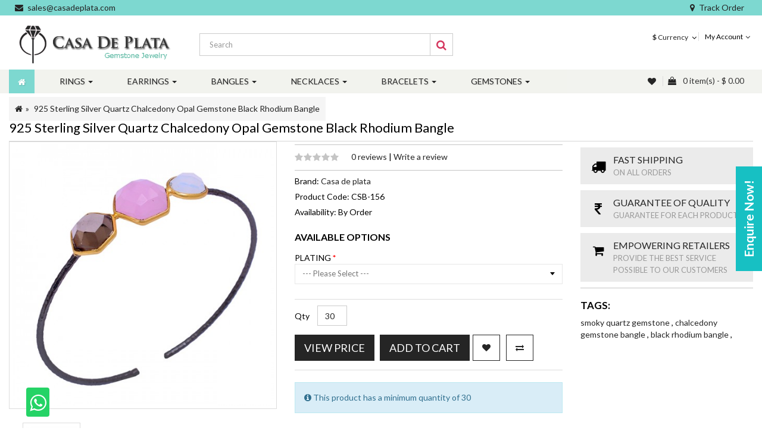

--- FILE ---
content_type: text/html; charset=utf-8
request_url: https://www.casadeplata.com/index.php?route=product/product&product_id=5207
body_size: 13934
content:
<!DOCTYPE html>
<!--[if IE]><![endif]-->
<!--[if IE 8 ]>
<html dir="ltr" lang="en" class="ie8">
   <![endif]-->
   <!--[if IE 9 ]>
   <html dir="ltr" lang="en" class="ie9">
      <![endif]-->
      <!--[if (gt IE 9)|!(IE)]><!-->
      <html dir="ltr" lang="en">
         <!--<![endif]-->
         <head>
            <meta charset="UTF-8" />
            <meta name="viewport" content="width=device-width, initial-scale=1">
            <meta http-equiv="X-UA-Compatible" content="IE=edge">
            <title>925 Sterling Silver Quartz Chalcedony Opal Gemstone Black Rhodium Bangle</title>
            <base href="https://www.casadeplata.com/" />
                        <meta name="description" content="925 Sterling Silver Quartz Chalcedony Opal Gemstone Black Rhodium Bangle
" />
                                    <meta name="keywords" content= "smoky quartz gemstone, chalcedony gemstone bangle, black rhodium bangle, " />
                        <script src="catalog/view/javascript/jquery/jquery-2.1.1.min.js" type="text/javascript"></script>
            <link href="catalog/view/javascript/bootstrap/css/bootstrap.min.css" rel="stylesheet" media="screen" />
            <script src="catalog/view/javascript/bootstrap/js/bootstrap.min.js" type="text/javascript" defer="defer"></script>
            <script src="catalog/view/javascript/jquery/owl-carousel/owl.carousel.min.js" type="text/javascript"></script>
            <link href="catalog/view/javascript/jquery/owl-carousel/owl.carousel.css" rel="stylesheet" media="screen" />
            <link href="catalog/view/javascript/jquery/owl-carousel/owl.transitions.css" rel="stylesheet" media="screen" />
            <script src="catalog/view/javascript/at/jquery.custom.min.js" type="text/javascript"></script>
            <script src="catalog/view/javascript/at/custom.js" type="text/javascript"></script>
            <link href="catalog/view/javascript/font-awesome/css/font-awesome.min.css" rel="stylesheet" type="text/css" />
            <link rel="stylesheet" type="text/css" href="https://maxcdn.bootstrapcdn.com/font-awesome/4.7.0/css/font-awesome.min.css">
            <link href="https://fonts.googleapis.com/css?family=Lato:100,100i,300,300i,400,400i,700,700i,900,900i" rel="stylesheet">
            <link href="https://fonts.googleapis.com/css?family=Montserrat:400,700" rel="stylesheet">
            <link href="catalog/view/theme/minimal/stylesheet/atstyle.css" rel="stylesheet">
                        <link href="catalog/view/javascript/jquery/magnific/magnific-popup.css" type="text/css" rel="stylesheet" media="screen" />
                        <link href="catalog/view/javascript/jquery/datetimepicker/bootstrap-datetimepicker.min.css" type="text/css" rel="stylesheet" media="screen" />
                        <script src="catalog/view/javascript/common.js" type="text/javascript"></script>
                        <link href="https://www.casadeplata.com/index.php?route=product/product&amp;product_id=5207" rel="canonical" />
                        <link href="https://www.casadeplata.com/image/catalog/favicon_casa.png" rel="icon" />
                                    <script src="catalog/view/javascript/jquery/magnific/jquery.magnific-popup.min.js" type="text/javascript"></script>
                        <script src="catalog/view/javascript/jquery/datetimepicker/moment.js" type="text/javascript"></script>
                        <script src="catalog/view/javascript/jquery/datetimepicker/bootstrap-datetimepicker.min.js" type="text/javascript"></script>
                                    
            <!-- Global site tag (gtag.js) - Google Analytics -->
<script async src="https://www.googletagmanager.com/gtag/js?id=UA-131734024-1"></script>
<script>
  window.dataLayer = window.dataLayer || [];
  function gtag(){dataLayer.push(arguments);}
  gtag('js', new Date());

  gtag('config', 'UA-131734024-1');
</script>


            <!-- Start of casadeplata Zendesk Widget script -->
<script id="ze-snippet" src="https://static.zdassets.com/ekr/snippet.js?key=17db13fa-24bd-4cd4-a8cd-5bf71f71d0a3"> </script>
<!-- End of casadeplata Zendesk Widget script -->
         </head>
         <body class="product-product-5207">
            <header>
                <!-- Button to Open the Modal -->
        <button type="button" class="btn side-enquire-btn" data-toggle="modal" data-target="#myModal"> 
          Enquire Now!
        </button>
                <!-- The Modal -->
<div class="modal fade popup-form" id="myModal">
  <div class="modal-dialog">
	<div class="modal-content">

	  <!-- Modal Header -->
	  <div class="modal-header">
		<h4 class="modal-title">ENQUIRE NOW!</h4>
		<i class="fa fa-envelope-open" aria-hidden="true"></i>
		<button type="button" class="close" data-dismiss="modal"><i class="fa fa-window-close" aria-hidden="true"></i></button>
	  </div>

	  <!-- Modal body -->
	  <div class="modal-body">
		<form name="pop-form" method="POST" action="https://www.casadeplata.com/sendMail.php">
			<div class="form-group">
			  <input type="text" class="form-control" name="name" placeholder="*Your Name" required>
			</div>
			<div class="form-group">
			  <input type="text" class="form-control" name="contact" placeholder="*Contact Number"  required>
			</div>
			<div class="form-group">
			  <input type="text" class="form-control" name="email" placeholder="*Email"  required>
			</div>
			<div class="form-group">
			  <textarea class="form-control" type="textarea" name="message" placeholder="*Message" maxlength="50" rows="3"  required></textarea>
			</div>
			<button type="submit" id="submit"  class="btn btn-block text-uppercase btn-book submit-now">SUBMIT</button> 
		</form>
	</div>

	  <!-- Modal footer -->
	  <div class="modal-footer">
		<button type="button" class="btn btn-danger" data-dismiss="modal">Close</button>
	  </div>

	</div>
  </div>
</div>
            <div class="header_top">
                <div class="container">
                    <ul class="list-inline list-unstyled pull-left">
                        <li><a href="mailto:sales@casadeplata.com"><i class="fa fa-envelope"></i>sales@casadeplata.com</a></li>
                    </ul>
                     <ul class="list-inline list-unstyled pull-right">
                        <li><a href="#"><i class="fa fa-map-marker"></i>Track Order</a></li>
                    </ul>
                </div>
            </div>
               <div class="header_outer">
                  <div class="container">
                     <div class="row">
                        <div class="col-sm-3">
                           <div id="logo">
                                                            <a href="https://www.casadeplata.com/"><img src="https://www.casadeplata.com/image/catalog/logo_casa.png" title="Casadeplata" alt="Casadeplata" class="img-responsive" /></a>
                                                         </div>
                        </div>
                        <div class="col-sm-4">
                            <div class="menu_right header-search">
                                <a class="search_toggle"><i class="fa fa-search"></i></a>
                                <div class="search_outer_toggle">
<div id="search" class="input-group">
  <input type="text" name="search" value="" placeholder="Search" class="form-control input-lg" />
  <span class="input-group-btn">
    <button type="button" class="btn btn-default btn-lg"><i class="fa fa-search"></i></button>
  </span>
</div>
</div>

                                <a href="https://www.casadeplata.com/index.php?route=account/wishlist" id="wishlist-total" title="Wish List (0)"><i class="fa fa-heart"></i> <span class="hidden-xs hidden-sm hidden-md hidden-lg">Wish List (0)</span></a> 
                                <div id="cart" class="btn-group btn-block">
  <button type="button" data-toggle="dropdown" data-loading-text="Loading..." class="btn btn-inverse btn-block btn-lg dropdown-toggle"><i class="fa fa-shopping-bag"></i> <span id="cart-total" class="hidden-xs">0 item(s) - $ 0.00</span></button>
  <ul class="dropdown-menu pull-right">
        <li>
      <p class="text-center">Your shopping cart is empty!</p>
    </li>
      </ul>
</div>
                             </div>
                        </div>    
                        <div class="col-sm-2">
                           <div class="top_left">
                                                         </div>
                        </div>
                        <div class="col-sm-3 header_right">
                           <div class="currency_div">
<form action="https://www.casadeplata.com/index.php?route=common/currency/currency" method="post" enctype="multipart/form-data" id="currency">
  <div class="btn-group">
    <button class="btn btn-link dropdown-toggle" data-toggle="dropdown">
                            <strong>$ </strong>
            <span class="hidden-xs hidden-sm hidden-md">Currency</span> <i class="fa fa-angle-down"></i></button>
    <ul class="dropdown-menu dropdown-menu-right">
                  <li><button class="currency-select btn btn-link btn-block" type="button" name="EUR">EUR  Euro</button></li>
                        <li><button class="currency-select btn btn-link btn-block" type="button" name="GBP">GBP  Pound Sterling</button></li>
                        <li><button class="currency-select btn btn-link btn-block" type="button" name="USD">$  US Dollars</button></li>
                </ul>
  </div>
  <input type="hidden" name="code" value="" />
  <input type="hidden" name="redirect" value="https://www.casadeplata.com/index.php?route=product/product&amp;product_id=5207" />
</form>
</div>
                                                      <ul class="list-inline">
                              <li class="dropdown myaccount_drp">
                                 <a href="https://www.casadeplata.com/index.php?route=account/account" title="My Account" class="dropdown-toggle" data-toggle="dropdown"><i class="fa fa-user visible-xs visible-sm visible-md"></i><span class="hidden-xs hidden-sm hidden-md">My Account</span><i class="fa fa-angle-down"></i></a>
                                 <ul class="dropdown-menu dropdown-menu-right header-login">
                                                                        <li><a href="https://www.casadeplata.com/index.php?route=account/register">Register</a></li>
                                    <li><a href="https://www.casadeplata.com/index.php?route=account/login">Login</a></li>
                                                                     </ul>
                              </li>
                              <!--   <li><a href="https://www.casadeplata.com/index.php?route=account/wishlist" id="wishlist-total" title="Wish List (0)"><i class="fa fa-heart"></i> <span class="hidden-xs hidden-sm hidden-md">Wish List (0)</span></a></li>
                              <li><a href="https://www.casadeplata.com/index.php?route=checkout/checkout" title="Checkout"> <i class="fa fa-share visible-xs visible-sm visible-md"></i><span class="hidden-xs hidden-sm hidden-md">Checkout</span></a></li>-->
                           </ul>
                        </div>
                     </div>
                  </div>
                  <div class="menu_outer" id="myHeader">
                     <div class="container">
                        <div class="row">
                           <div class="col-md-12">
                             <link href="catalog/view/javascript/so_megamenu/so_megamenu.css" rel="stylesheet" type="text/css" />
                             <link href="catalog/view/javascript/so_megamenu/wide-grid.css" rel="stylesheet" type="text/css" />
                             <script src="catalog/view/javascript/so_megamenu/so_megamenu.js" type="text/javascript"></script>
                              <div class="col-md-9 no-space col-xs-6">
                                                            <div class="megamenu">
                                <div class="responsive">
			<nav class="navbar-default">
	<div class=" container-megamenu  horizontal">
				<div class="navbar-header">
			<button type="button" id="show-megamenu" data-toggle="collapse"  class="navbar-toggle">
				<span class="icon-bar"></span>
				<span class="icon-bar"></span>
				<span class="icon-bar"></span>
			</button>
		</div>
		
					<div class="megamenu-wrapper">
		
							<span id="remove-megamenu" class="fa fa-times"></span>
			 
			<div class="megamenu-pattern header-nav-menu">
				<div class="container">
					<ul class="megamenu"
					data-transition="slide" data-animationtime="500">

													<li class="home">
								<a href="https://www.casadeplata.com/index.php?route=common/home">
																	<i class="fa fa-home"></i>								</a>
							</li>
						
						<li class=' with-sub-menu hover' ><p class='close-menu'></p><a href='https://www.casadeplata.com/rings' class='clearfix' >
											<strong>
												RINGS
											</strong>
											 
											<b class='caret' ></b>
										</a><div class="sub-menu" style="width:100%"><div class="content"><div class="row"><div class="col-sm-4"><span class="title-submenu">Rings</span><div class="link "><img src="https://www.casadeplata.com/image/catalog/PRODUCT/RINGS/CSR-(2456).JPG" alt="" style="width: 100%;"></div></div><div class="col-sm-8"><div class="categories "><div class="row"><div class="col-sm-6 hover-menu"><div class="menu"><ul><li><a href="https://www.casadeplata.com/rings/rings-bands" onclick="window.location = 'https://www.casadeplata.com/rings/rings-bands';" class="main-menu">BANDS</a></li><li><a href="https://www.casadeplata.com/rings/rings-cocktail" onclick="window.location = 'https://www.casadeplata.com/rings/rings-cocktail';" class="main-menu">COCKTAIL</a></li><li><a href="https://www.casadeplata.com/rings/gemstone-ring" onclick="window.location = 'https://www.casadeplata.com/rings/gemstone-ring';" class="main-menu">GEMSTONES</a></li><li><a href="https://www.casadeplata.com/rings/silver-plain-minimalist-ring " onclick="window.location = 'https://www.casadeplata.com/rings/silver-plain-minimalist-ring ';" class="main-menu">PLAIN</a></li></ul></div></div><div class="col-sm-6 hover-menu"><div class="menu"><ul><li><a href="https://www.casadeplata.com/rings/rough-gemstone-collection-rings" onclick="window.location = 'https://www.casadeplata.com/rings/rough-gemstone-collection-rings';" class="main-menu">ROUGH COLLECTION</a></li><li><a href="https://www.casadeplata.com/rings/black-oxidized-silver-rings" onclick="window.location = 'https://www.casadeplata.com/rings/black-oxidized-silver-rings';" class="main-menu">SILVER OXIDIZED</a></li><li><a href="https://www.casadeplata.com/rings/plain-spinner-rings" onclick="window.location = 'https://www.casadeplata.com/rings/plain-spinner-rings';" class="main-menu">SPINNER</a></li></ul></div></div></div></div></div></div></div></div></li>
<li class=' with-sub-menu hover' ><p class='close-menu'></p><a href='https://www.casadeplata.com/earrings' class='clearfix' >
											<strong>
												EARRINGS
											</strong>
											 
											<b class='caret' ></b>
										</a><div class="sub-menu" style="width:100%"><div class="content"><div class="row"><div class="col-sm-4"><span class="title-submenu">Earrings</span><div class="link "><img src="https://www.casadeplata.com/image/catalog/PRODUCT/EARRINGS/CSER-(1700).JPG" alt="" style="width: 100%;"></div></div><div class="col-sm-8"><div class="categories "><div class="row"><div class="col-sm-6 hover-menu"><div class="menu"><ul><li><a href="https://www.casadeplata.com/earrings/silver-dangle-earring" onclick="window.location = 'https://www.casadeplata.com/earrings/silver-dangle-earring';" class="main-menu">FRENCH WIRES</a></li><li><a href="https://www.casadeplata.com/earrings/earrings-gemstone" onclick="window.location = 'https://www.casadeplata.com/earrings/earrings-gemstone';" class="main-menu">GEMSTONE</a></li><li><a href="https://www.casadeplata.com/earrings/earrings-hoops" onclick="window.location = 'https://www.casadeplata.com/earrings/earrings-hoops';" class="main-menu">HOOPS</a></li></ul></div></div><div class="col-sm-6 hover-menu"><div class="menu"><ul><li><a href="https://www.casadeplata.com/earrings/earrings-plain-silver" onclick="window.location = 'https://www.casadeplata.com/earrings/earrings-plain-silver';" class="main-menu">PLAIN</a></li><li><a href="https://www.casadeplata.com/earrings/material-raw-rough-gemstone-earrings" onclick="window.location = 'https://www.casadeplata.com/earrings/material-raw-rough-gemstone-earrings';" class="main-menu">ROUGH COLLECTION</a></li><li><a href="https://www.casadeplata.com/earrings/earrings-studs" onclick="window.location = 'https://www.casadeplata.com/earrings/earrings-studs';" class="main-menu">STUDS</a></li></ul></div></div></div></div></div></div></div></div></li>
<li class=' with-sub-menu hover' ><p class='close-menu'></p><a href='https://www.casadeplata.com/bangles' class='clearfix' >
											<strong>
												BANGLES
											</strong>
											 
											<b class='caret' ></b>
										</a><div class="sub-menu" style="width:100%"><div class="content"><div class="row"><div class="col-sm-4"><span class="title-submenu">Bangles</span><div class="link "><img src="https://www.casadeplata.com/image/catalog/PRODUCT/BANGLES/CSB-(250).JPG" alt="" style="width: 100%;"></div></div><div class="col-sm-8"><div class="categories "><div class="row"><div class="col-sm-6 hover-menu"><div class="menu"><ul><li><a href="https://www.casadeplata.com/bangles/bangle-beaded" onclick="window.location = 'https://www.casadeplata.com/bangles/bangle-beaded';" class="main-menu">BEADED</a></li><li><a href="https://www.casadeplata.com/bangles/bangle-cuff" onclick="window.location = 'https://www.casadeplata.com/bangles/bangle-cuff';" class="main-menu">CUFF</a></li></ul></div></div><div class="col-sm-6 hover-menu"><div class="menu"><ul><li><a href="https://www.casadeplata.com/bangles/bangles-gemstones" onclick="window.location = 'https://www.casadeplata.com/bangles/bangles-gemstones';" class="main-menu">GEMSTONES</a></li><li><a href="https://www.casadeplata.com/bangles/bangles-plain" onclick="window.location = 'https://www.casadeplata.com/bangles/bangles-plain';" class="main-menu">PLAIN</a></li></ul></div></div></div></div></div></div></div></div></li>
<li class=' with-sub-menu hover' ><p class='close-menu'></p><a href='https://www.casadeplata.com/necklaces' class='clearfix' >
											<strong>
												NECKLACES
											</strong>
											 
											<b class='caret' ></b>
										</a><div class="sub-menu" style="width:100%"><div class="content"><div class="row"><div class="col-sm-4"><span class="title-submenu">Necklaces</span><div class="link "><img src="https://www.casadeplata.com/image/catalog/PRODUCT/NECKLACES/CSNK-(15).JPG" alt="" style="width: 100%;"></div></div><div class="col-sm-8"><div class="categories "><div class="row"><div class="col-sm-6 hover-menu"><div class="menu"><ul><li><a href="https://www.casadeplata.com/necklaces/gemstone-necklaces-beaded" onclick="window.location = 'https://www.casadeplata.com/necklaces/gemstone-necklaces-beaded';" class="main-menu">BEADED</a></li><li><a href="https://www.casadeplata.com/necklaces/necklaces-gemstones" onclick="window.location = 'https://www.casadeplata.com/necklaces/necklaces-gemstones';" class="main-menu">GEMSTONES</a></li></ul></div></div><div class="col-sm-6 hover-menu"><div class="menu"><ul><li><a href="https://www.casadeplata.com/necklaces/silver-layered-necklaces" onclick="window.location = 'https://www.casadeplata.com/necklaces/silver-layered-necklaces';" class="main-menu">LAYERED</a></li><li><a href="https://www.casadeplata.com/necklaces/plain-silver-necklace" onclick="window.location = 'https://www.casadeplata.com/necklaces/plain-silver-necklace';" class="main-menu">PLAIN</a></li></ul></div></div></div></div></div></div></div></div></li>
<li class=' with-sub-menu hover' ><p class='close-menu'></p><a href='https://www.casadeplata.com/bracelets' class='clearfix' >
											<strong>
												BRACELETS
											</strong>
											 
											<b class='caret' ></b>
										</a><div class="sub-menu" style="width:100%"><div class="content"><div class="row"><div class="col-sm-4"><span class="title-submenu">Bracelets</span><div class="link "><img src="https://www.casadeplata.com/image/catalog/PRODUCT/BRACELETS 2/CSBR-(15).JPG" alt="" style="width: 100%;"></div></div><div class="col-sm-8"><div class="categories "><div class="row"><div class="col-sm-12 hover-menu"><div class="menu"><ul><li><a href="https://www.casadeplata.com/bracelets/handmade-beaded-bracelets" onclick="window.location = 'https://www.casadeplata.com/bracelets/handmade-beaded-bracelets';" class="main-menu">BEADED</a></li><li><a href="https://www.casadeplata.com/bracelets/gemstone-bracelet" onclick="window.location = 'https://www.casadeplata.com/bracelets/gemstone-bracelet';" class="main-menu">GEMSTONES</a></li><li><a href="https://www.casadeplata.com/bracelets/plain-silver-bracelet" onclick="window.location = 'https://www.casadeplata.com/bracelets/plain-silver-bracelet';" class="main-menu">PLAIN</a></li></ul></div></div></div></div></div></div></div></div></li>
<li class=' with-sub-menu hover' ><p class='close-menu'></p><a href='https://www.casadeplata.com/gemstones' class='clearfix' >
											<strong>
												GEMSTONES
											</strong>
											 
											<b class='caret' ></b>
										</a><div class="sub-menu" style="width:100%"><div class="content"><div class="row"><div class="col-sm-4"><span class="title-submenu">Gemstones</span><div class="link "><img src="https://www.casadeplata.com/image/catalog/PRODUCT/GEMSTONES/(12).jpg" alt="" style="width: 100%;"></div></div><div class="col-sm-8"><div class="categories "><div class="row"><div class="col-sm-12 hover-menu"><div class="menu"><ul><li><a href="https://www.casadeplata.com/gemstones/loose-cabochon" onclick="window.location = 'https://www.casadeplata.com/gemstones/loose-cabochon';" class="main-menu">CABOCHON</a></li><li><a href="https://www.casadeplata.com/gemstones/gemstone-cut-stone-gemstone-manufacturer-india" onclick="window.location = 'https://www.casadeplata.com/gemstones/gemstone-cut-stone-gemstone-manufacturer-india';" class="main-menu">CUT STONE</a></li><li><a href="https://www.casadeplata.com/gemstones/gemstone-rough-stone-manufacturer-india" onclick="window.location = 'https://www.casadeplata.com/gemstones/gemstone-rough-stone-manufacturer-india';" class="main-menu">ROUGH STONE</a></li></ul></div></div></div></div></div></div></div></div></li>
					</ul>
					</div>
				</div>
			</div>
		</div>
	</nav>
	</div>

<script>
$(document).ready(function(){
	$('a[href="http://www.casadeplata.com/index.php?route=product/product&product_id=5207"]').each(function() {
		$(this).parents('.with-sub-menu').addClass('sub-active');
	});  
});
</script>                              </div>
                                                              </div>
                                <div class="col-md-3 col-xs-6">
                                 <div class="menu_right">
                                                                       <!-- <a class="search_toggle"><i class="fa fa-search"></i></a>-->
                                    <div class="search_outer_toggle">
<div id="search" class="input-group">
  <input type="text" name="search" value="" placeholder="Search" class="form-control input-lg" />
  <span class="input-group-btn">
    <button type="button" class="btn btn-default btn-lg"><i class="fa fa-search"></i></button>
  </span>
</div>
</div>

                                    <a href="https://www.casadeplata.com/index.php?route=account/wishlist" id="wishlist-total" title="Wish List (0)"><i class="fa fa-heart"></i> <span class="hidden-xs hidden-sm hidden-md hidden-lg">Wish List (0)</span></a> 
                                    <div id="cart" class="btn-group btn-block">
  <button type="button" data-toggle="dropdown" data-loading-text="Loading..." class="btn btn-inverse btn-block btn-lg dropdown-toggle"><i class="fa fa-shopping-bag"></i> <span id="cart-total" class="hidden-xs">0 item(s) - $ 0.00</span></button>
  <ul class="dropdown-menu pull-right">
        <li>
      <p class="text-center">Your shopping cart is empty!</p>
    </li>
      </ul>
</div>
                                 </div>
                                </div>
                           </div>
                        </div>
                     </div>
                  </div>
               </div>
            </header>
            <a href="&#10;https://api.whatsapp.com/send?phone=919829096126" target="_blank" class="enq-side-btn-icone"><i class="fa fa-whatsapp"></i></a>
			
			<script>
window.onscroll = function() {myFunction()};

var header = document.getElementById("myHeader");
var sticky = header.offsetTop;

function myFunction() {
  if (window.pageYOffset > sticky) {
    header.classList.add("sticky");
  } else {
    header.classList.remove("sticky");
  }
}
</script>
           
    <div class="container">

        <div class="product_title">

            <h3>925 Sterling Silver Quartz Chalcedony Opal Gemstone Black Rhodium Bangle</h3>

            <ul class="breadcrumb product_page">

                
                    <li>
                        <a href="https://www.casadeplata.com/index.php?route=common/home">
                            <i class="fa fa-home"></i>                        </a>
                    </li>

                    
                    <li>
                        <a href="https://www.casadeplata.com/index.php?route=product/product&amp;product_id=5207">
                            925 Sterling Silver Quartz Chalcedony Opal Gemstone Black Rhodium Bangle                        </a>
                    </li>

                    
            </ul>

        </div>

        <div class="row">
            
                
                            
                                
                                            <div id="content" class="col-sm-9">
                                                
                                                    <div class="row">

                                                        
                                                            
                                                                
                                                                            <div class="col-sm-6 product_left">

                                                                               

                                                                                    <div class="thumbnails">

                                                                                     

<div><a class="thumbnail elevatezoom-gallery" href="https://www.casadeplata.com/image/cache/catalog/PRODUCT/BANGLES/CSB-(156)-800x800.JPG" title="925 Sterling Silver Quartz Chalcedony Opal Gemstone Black Rhodium Bangle"><img src="https://www.casadeplata.com/image/cache/catalog/PRODUCT/BANGLES/CSB-(156)-500x500.JPG" title="925 Sterling Silver Quartz Chalcedony Opal Gemstone Black Rhodium Bangle" alt="925 Sterling Silver Quartz Chalcedony Opal Gemstone Black Rhodium Bangle" id="atzoom" data-zoom-image="https://www.casadeplata.com/image/cache/catalog/PRODUCT/BANGLES/CSB-(156)-800x800.JPG"/></a></div>

                                                                                          


                                                                                                    <div class="image_additional_outer">

                                                                                                        <div id="additional-images" class="owl-carousel owl-theme">
                                                                                                            <div class="image-additional item"><a class="thumbnail elevatezoom-gallery" href="https://www.casadeplata.com/image/cache/catalog/PRODUCT/BANGLES/CSB-(156)-500x500.JPG" title="925 Sterling Silver Quartz Chalcedony Opal Gemstone Black Rhodium Bangle" data-zoom-image="https://www.casadeplata.com/image/cache/catalog/PRODUCT/BANGLES/CSB-(156)-800x800.JPG" data-image="https://www.casadeplata.com/image/cache/catalog/PRODUCT/BANGLES/CSB-(156)-800x800.JPG"> <img src="https://www.casadeplata.com/image/cache/catalog/PRODUCT/BANGLES/CSB-(156)-500x500.JPG" title="925 Sterling Silver Quartz Chalcedony Opal Gemstone Black Rhodium Bangle" alt="925 Sterling Silver Quartz Chalcedony Opal Gemstone Black Rhodium Bangle" /></a></div>

                                                                                                            
                                                                                                           

                                                                                                        </div>

                                                                                                    </div>

                                                                                    </div>

                                                                                  

                                                                            </div>

                                                                            
                                                                                
                                                                                    
                                                                                                <div class="col-sm-6 product_center">

                                                                                                    <!--  <h2>925 Sterling Silver Quartz Chalcedony Opal Gemstone Black Rhodium Bangle</h2>-->

                                                                                                    
                                                                                                            
                                                                                                                <div class="rating rating_border">

                                                                                                                    <p>

                                                                                                                        
                                                                                                                            
                                                                                                                                <span class="fa fa-stack"><i class="fa fa-star fa-stack-2x"></i></span>

                                                                                                                                
                                                                                                                                        
                                                                                                                            
                                                                                                                                <span class="fa fa-stack"><i class="fa fa-star fa-stack-2x"></i></span>

                                                                                                                                
                                                                                                                                        
                                                                                                                            
                                                                                                                                <span class="fa fa-stack"><i class="fa fa-star fa-stack-2x"></i></span>

                                                                                                                                
                                                                                                                                        
                                                                                                                            
                                                                                                                                <span class="fa fa-stack"><i class="fa fa-star fa-stack-2x"></i></span>

                                                                                                                                
                                                                                                                                        
                                                                                                                            
                                                                                                                                <span class="fa fa-stack"><i class="fa fa-star fa-stack-2x"></i></span>

                                                                                                                                
                                                                                                                                        
                                                                                                                                            <a class="review-count review_tag" href="" onclick="$('a[href=\'#tab-review\']').trigger('click'); return false;">
                                                                                                                                                0 reviews                                                                                                                                            </a> |
                                                                                                                                            <a class="write-review" href="" onclick="$('a[href=\'#tab-review\']').trigger('click'); return false;">
                                                                                                                                                Write a review                                                                                                                                            </a>
                                                                                                                    </p>

                                                                                                                </div>

                                                                                                                <ul class="list-unstyled">

                                                                                                                    
                                                                                                                        <li>
                                                                                                                            Brand:                                                                                                                                <a href="https://www.casadeplata.com/index.php?route=product/manufacturer/info&amp;manufacturer_id=11">
                                                                                                                                    Casa de plata                                                                                                                                </a>
                                                                                                                        </li>

                                                                                                                        
                                                                                                                            <li>
                                                                                                                                Product Code:                                                                                                                                    CSB-156                                                                                                                            </li>

                                                                                                                            
                                                                                                                                    <li>
                                                                                                                                        Availability:                                                                                                                                            By Order                                                                                                                                    </li>

                                                                                                                </ul>

                                                                                                                <div id="product">

                                                                                                                    
                                                                                                                        <h3 class="availaoption_text">Available Options</h3>

                                                                                                                        
                                                                                                                            
                                                                                                                                <div class="form-group required">

                                                                                                                                    <label class="control-label" for="input-option7637">
                                                                                                                                        PLATING                                                                                                                                    </label>
                                                                                

                                                                                                                                    <select name="option[7637]" id="input-option7637" class="form-control">

                                                                                                                                        <option value="">
                                                                                                                                             --- Please Select ---                                                                                                                                         </option>
                                                                                                                                        
                                                                                                                                        

                                                                                                                                        
                                                                                                                                            <option value="45522">
                                                                                                                                                SILVER
                                                                                                                                                    
                                                                                                                                            </option>

                                                                                                                                            
                                                                                                                                            <option value="45523">
                                                                                                                                                GOLD PLATED
                                                                                                                                                    
                                                                                                                                            </option>

                                                                                                                                            
                                                                                                                                            <option value="45524">
                                                                                                                                                ROSE GOLD PLATED
                                                                                                                                                    
                                                                                                                                            </option>

                                                                                                                                            
                                                                                                                                            <option value="45525">
                                                                                                                                                BLACK RHODIUM
                                                                                                                                                    
                                                                                                                                            </option>

                                                                                                                                            
                                                                                                                                    </select>

                                                                                                                                </div>

                                                                                                                                
                                                                                                                                    
                                                                                                                                            
                                                                                                                                                    
                                                                                                                                                            
                                                                                                                                                                    
                                                                                                                                                                            
                                                                                                                                                                                    
                                                                                                                                                                                            
                                                                                                                                                                                                    
                                                                                                                                                                                                            
                                                                                                                                                                                                                
                                                                                                                                                                                                                    
                                                                                                                                                                                                                            <div class="form-group qty">

                                                                                                                                                                                                                                <label class="control-label" for="input-quantity">
                                                                                                                                                                                                                                    Qty                                                                                                                                                                                                                                </label>

                                                                                                                                                                                                                                <input type="text" name="quantity" value="30" size="2" id="input-quantity" class="form-control" />

                                                                                                                                                                                                                                <input type="hidden" name="product_id" value="5207" />

                                                                                                                                                                                                                                <br />

                                                                                                                                                                                                                                <div class="btn-group addcart_group">
                                                                                                                                                                                                                                    
                                                                                                                                                                                                                                    <button type="button" id="" data-loading-text="Loading..." class="btn btn-primary btn-lg button-cart">
                                                                                                                                                                                                                                        View Price
                                                                                                                                                                                                                                    </button><span style="display: table;float: left;">&nbsp;&nbsp;&nbsp;</span>
                                                                                                                                                                                                                                 
                                                                                                                                                                                                                                                                                                                                                                                                                                                                    
                                                                                                                                                                                                                                    <button type="button" id="" data-loading-text="Loading..." class="btn btn-primary btn-lg button-cart">
                                                                                                                                                                                                                                        Add to Cart                                                                                                                                                                                                                                    </button>

                                                                                                                                                                                                                                    <button type="button" data-toggle="tooltip" class="btn btn-default wishlist" title="Add to Wish List" onclick="wishlist.add('5207');"><i class="fa fa-heart"></i></button>

                                                                                                                                                                                                                                    <button type="button" data-toggle="tooltip" class="btn btn-default compare" title="Compare this Product" onclick="compare.add('5207');"><i class="fa fa-exchange"></i></button>

                                                                                                                                                                                                                                </div>

                                                                                                                                                                                                                            </div>

                                                                                                                                                                                                                            
                                                                                                                                                                                                                                <div class="alert alert-info"><i class="fa fa-info-circle"></i>
                                                                                                                                                                                                                                    This product has a minimum quantity of 30                                                                                                                                                                                                                                </div>

                                                                                                                                                                                                                                
                                                                                                                </div>

                                                                                                                <hr>

                                                                                                                <!-- AddThis Button BEGIN -->

                                                                                                                <div class="addthis_toolbox addthis_default_style">
                                                                                                                    <a class="addthis_button_facebook_like" fb:like:layout="button_count"></a>
                                                                                                                    <a class="addthis_button_tweet"></a>
                                                                                                                    <a class="addthis_button_pinterest_pinit"></a>
                                                                                                                    <a class="addthis_counter addthis_pill_style"></a>
                                                                                                                </div>

                                                                                                                <script type="text/javascript" src="//s7.addthis.com/js/300/addthis_widget.js#pubid=ra-515eeaf54693130e"></script>

                                                                                                                <!-- AddThis Button END -->

                                                                                                </div>

                                                                                                
                                                    </div>

                                            </div>

                                            <!--right column-->

                                            <div class="column_right_outer col-sm-3 hidden-xs">

                                                <aside id="column-right" class="col-sm-3 hidden-xs">
    <div>
    <div class="pro_static_content_main">
 
 <div class="pro_static_outer">
      <div class="pro_cms_icon"><i class="fa fa-truck f-24"></i></div>
      <div class="pro_static_content_inner"><span class="content_cms_heading">fast shipping</span><br><span class="content_cms_desc">on all orders </span></div>
   </div>


   <div class="pro_static_outer">
      <div class="pro_cms_icon"><i class="fa fa-rupee f-24"></i></div>
      <div class="pro_static_content_inner"><span class="content_cms_heading">guarantee of quality</span><br><span class="content_cms_desc">guarantee for each product</span></div></div>


 <div class="pro_static_outer">
      <div class="pro_cms_icon"><i class="fa fa-shopping-cart fa-24" style="font-size: 20px;"></i></div>
      <div class="pro_static_content_inner"><span class="content_cms_heading">empowering retailers</span><br><span class="content_cms_desc">provide the best service possible to our customers</span></div>
   </div>


</div></div>
  </aside>

                                                    <div class="pro_tag">

                                                        
                                                            <p>
                                                                <h3>Tags:</h3>

                                                                
                                                                    
                                                                        <a href="https://www.casadeplata.com/index.php?route=product/search&amp;tag=smoky quartz gemstone">
                                                                            smoky quartz gemstone                                                                        </a>,

                                                                        
                                                                                
                                                                    
                                                                        <a href="https://www.casadeplata.com/index.php?route=product/search&amp;tag=chalcedony gemstone bangle">
                                                                            chalcedony gemstone bangle                                                                        </a>,

                                                                        
                                                                                
                                                                    
                                                                        <a href="https://www.casadeplata.com/index.php?route=product/search&amp;tag=black rhodium bangle">
                                                                            black rhodium bangle                                                                        </a>,

                                                                        
                                                                                
                                                                    
                                                                            <a href="https://www.casadeplata.com/index.php?route=product/search&amp;tag=">
                                                                                                                                                            </a>

                                                                            
                                                                                
                                                            </p>

                                                            
                                                    </div>

                                            </div>

                                            <div id="tabs_info" class="col-sm-12">

                                                <ul class="nav nav-tabs">

                                                    <li class="active">
                                                        <a href="#tab-description" data-toggle="tab">
                                                            Description                                                        </a>
                                                    </li>

                                                    
                                                            
                                                                <li>
                                                                    <a href="#tab-review" data-toggle="tab">
                                                                        Reviews (0)                                                                    </a>
                                                                </li>

                                                                
                                                </ul>

                                                <div class="tab-content">

                                                    <div class="tab-pane active" id="tab-description">
                                                        <p class="MsoNormal"><b><font face="Arial"><span lang="EN-IN" style="color: rgb(58, 63, 66); background-image: initial; background-position: initial; background-size: initial; background-repeat: initial; background-attachment: initial; background-origin: initial; background-clip: initial; font-size: 14px;">Smoky Quartz is
the brown "smoky" variety of Quartz. It ranges in color from light
brown to black. Despite its dark color, it is rarely opaque. </span><span lang="EN-IN" style="font-size: 14px;">Smoky quartz is faceted or cut into beads and cabochons. These gems
are often used in rings, pendants, necklaces, earrings, and brooches for people
who like the yellowish brown to brown color.Smoky quartz with a dark brown
color is often used in men's rings and cufflinks. During the Victorian Period,
dark brown stones from the Mourne Mountains of Ireland were often used in
mourning jewelry.Because smoky quartz has a low price and large pieces are
easily obtained, it is a favorite practice material of people who are learning
to facet. It is also frequently used as a carving material.</span><span lang="EN-IN" style="color: rgb(34, 34, 34); background-image: initial; background-position: initial; background-size: initial; background-repeat: initial; background-attachment: initial; background-origin: initial; background-clip: initial;"><o:p></o:p></span></font></b></p><p class="MsoNormal"><font color="#222222" face="Arial"><b><span style="font-size: 14px;"><br></span></b></font></p><p class="MsoNormal"><font color="#222222" face="Arial"><b><span style="font-size: 14px;">Stone -&nbsp; &nbsp; &nbsp; &nbsp; Smoky Quartz, Rose Chalcedony, Opal</span></b></font></p><p class="MsoNormal"><font color="#222222" face="Arial"><b><span style="font-size: 14px;">Stone Size - 10X10, 14X14, 8X10 MM</span></b></font></p><p class="MsoNormal"><font color="#222222" face="Arial"><b><span style="font-size: 14px;">Stone Shape - Six Corner, Oval</span></b></font></p><p class="MsoNormal"><font color="#222222" face="Arial"><b><span style="font-size: 14px;">Weight - 5.76 Gms</span></b></font></p><p class="MsoNormal"><font color="#222222" face="Arial"><b><span style="font-size: 14px;">SKU - CSB-156</span></b></font></p><p class="MsoNormal"><span lang="EN-IN" style="color: rgb(34, 34, 34); background-image: initial; background-position: initial; background-size: initial; background-repeat: initial; background-attachment: initial; background-origin: initial; background-clip: initial;"><o:p><br></o:p></span></p>                                                    </div>

                                                    
                                                            
                                                                <div class="tab-pane" id="tab-review">

                                                                    <form class="form-horizontal" id="form-review">

                                                                        <div id="review"></div>

                                                                        <h2>Write a review</h2>

                                                                        
                                                                            <div class="form-group required">

                                                                                <div class="col-sm-12">

                                                                                    <label class="control-label" for="input-name">
                                                                                        Your Name                                                                                    </label>

                                                                                    <input type="text" name="name" value="" id="input-name" class="form-control" />

                                                                                </div>

                                                                            </div>

                                                                            <div class="form-group required">

                                                                                <div class="col-sm-12">

                                                                                    <label class="control-label" for="input-review">
                                                                                        Your Review                                                                                    </label>

                                                                                    <textarea name="text" rows="5" id="input-review" class="form-control"></textarea>

                                                                                    <div class="text-right"> Review must be between 25 and 1000 characters!</div>

                                                                                    <div class="help-block">
                                                                                        <span class="text-danger">Note:</span> HTML is not translated!                                                                                    </div>

                                                                                </div>

                                                                            </div>

                                                                            <div class="form-group required">

                                                                                <div class="col-sm-12">

                                                                                    <label class="control-label">
                                                                                        Rating                                                                                    </label>

                                                                                    &nbsp;&nbsp;&nbsp;
                                                                                    Bad&nbsp;

                                                                                        <input type="radio" name="rating" value="1" /> &nbsp;

                                                                                        <input type="radio" name="rating" value="2" /> &nbsp;

                                                                                        <input type="radio" name="rating" value="3" /> &nbsp;

                                                                                        <input type="radio" name="rating" value="4" /> &nbsp;

                                                                                        <input type="radio" name="rating" value="5" /> &nbsp;

                                                                                        Good                                                                                </div>

                                                                            </div>

                                                                            <!-- -->

                                                                            <div class="buttons clearfix">

                                                                                <div class="pull-right">

                                                                                    <button type="button" id="button-review" data-loading-text="Loading..." class="btn btn-primary">
                                                                                        Continue                                                                                    </button>

                                                                                </div>

                                                                            </div>

                                                                            
                                                                    </form>

                                                                </div>

                                                                
                                                </div>

                                            </div>

                                            <div class="related_product col-sm-12">

                                                
                                                    <div class="box-header">

                                                        <div class="row">

                                                            <div class="col-sm-12 col-xs-12">

                                                                <div class="section-title">

                                                                    <h1 class="fp_carousel-title">Related Products</h1>

                                                                </div>

                                                            </div>

                                                        </div>

                                                    </div>

                                                    <div class="">

                                                        <div class="product-item owl-carousel owl-theme" id="related_product">

                                                            
                                                                
                                                                    <div class="item">

                                                                        <div class="product-layout">

                                                                            <div class="product-thumb transition">

                                                                                <div class="image product-image"><a href="https://www.casadeplata.com/index.php?route=product/product&amp;product_id=5852">

			<img src="https://www.casadeplata.com/image/cache/catalog/PRODUCT/BANGLES/CSB--(216)-228x228.JPG" alt="Turquoise Amethyst Gemstone 925 Sterling Silver Jewelry Bangle" title="Turquoise Amethyst Gemstone 925 Sterling Silver Jewelry Bangle" class="img-responsive" /></a>

                                                                                    <div class="action">

                                                                                        <div class="action_inner">

                                                                                            <div class="button-group">

                                                                                                <button type="button" onclick="cart.add('5852');" class="cart_button" data-toggle="tooltip" title="Add to Cart"><span class=""><i class="fa fa-shopping-bag"></i></button>
                                                                                                
                                                                                                <button type="button" class="wishlist_button" data-toggle="tooltip" title="Add to Wish List" onclick="wishlist.add('5852');"><i class="fa fa-heart"></i></button>

                                                                                                <button type="button" class="compare_button" data-toggle="tooltip" title="Compare this Product" onclick="compare.add('5852');"><i class="fa fa-exchange"></i></button>

                                                                                                

								</div>

					</div>			

			  </div>

			  </div>

            <div class="caption">

              <h5><a href="https://www.casadeplata.com/index.php?route=product/product&amp;product_id=5852">Turquoise Amethyst Gemstone 925 Sterling Silver Jewelry Bangle</a></h5>

              
                                                                                                                    <div class="rating">

                                                                                                                        
                                                                                                                            
                                                                                                                                <span class="fa fa-stack"><i class="fa fa-star fa-stack-2x"></i></span>

                                                                                                                                
                                                                                                                                        
                                                                                                                            
                                                                                                                                <span class="fa fa-stack"><i class="fa fa-star fa-stack-2x"></i></span>

                                                                                                                                
                                                                                                                                        
                                                                                                                            
                                                                                                                                <span class="fa fa-stack"><i class="fa fa-star fa-stack-2x"></i></span>

                                                                                                                                
                                                                                                                                        
                                                                                                                            
                                                                                                                                <span class="fa fa-stack"><i class="fa fa-star fa-stack-2x"></i></span>

                                                                                                                                
                                                                                                                                        
                                                                                                                            
                                                                                                                                <span class="fa fa-stack"><i class="fa fa-star fa-stack-2x"></i></span>

                                                                                                                                
                                                                                                                                        
                                                                                                                    </div>

                                                                                            </div>

                                                                                        </div>

                                                                                    </div>

                                                                                </div>

                                                                                
                                                                                    
                                                                    <div class="item">

                                                                        <div class="product-layout">

                                                                            <div class="product-thumb transition">

                                                                                <div class="image product-image"><a href="https://www.casadeplata.com/chalcedony-gold-plated-925-sterling-silver-manufacturer-solid-silver-desingner-women-handmade-adjustable">

			<img src="https://www.casadeplata.com/image/cache/catalog/PRODUCT/BANGLES/CSB-(100)-228x228.JPG" alt="Chalcedony Oval Shape Gemstone 925 Sterling Silver Gold Plated Bangle Jewelry" title="Chalcedony Oval Shape Gemstone 925 Sterling Silver Gold Plated Bangle Jewelry" class="img-responsive" /></a>

                                                                                    <div class="action">

                                                                                        <div class="action_inner">

                                                                                            <div class="button-group">

                                                                                                <button type="button" onclick="cart.add('776');" class="cart_button" data-toggle="tooltip" title="Add to Cart"><span class=""><i class="fa fa-shopping-bag"></i></button>
                                                                                                
                                                                                                <button type="button" class="wishlist_button" data-toggle="tooltip" title="Add to Wish List" onclick="wishlist.add('776');"><i class="fa fa-heart"></i></button>

                                                                                                <button type="button" class="compare_button" data-toggle="tooltip" title="Compare this Product" onclick="compare.add('776');"><i class="fa fa-exchange"></i></button>

                                                                                                

								</div>

					</div>			

			  </div>

			  </div>

            <div class="caption">

              <h5><a href="https://www.casadeplata.com/chalcedony-gold-plated-925-sterling-silver-manufacturer-solid-silver-desingner-women-handmade-adjustable">Chalcedony Oval Shape Gemstone 925 Sterling Silver Gold Plated Bangle Jewelry</a></h5>

              
                                                                                                                    <div class="rating">

                                                                                                                        
                                                                                                                            
                                                                                                                                <span class="fa fa-stack"><i class="fa fa-star fa-stack-2x"></i></span>

                                                                                                                                
                                                                                                                                        
                                                                                                                            
                                                                                                                                <span class="fa fa-stack"><i class="fa fa-star fa-stack-2x"></i></span>

                                                                                                                                
                                                                                                                                        
                                                                                                                            
                                                                                                                                <span class="fa fa-stack"><i class="fa fa-star fa-stack-2x"></i></span>

                                                                                                                                
                                                                                                                                        
                                                                                                                            
                                                                                                                                <span class="fa fa-stack"><i class="fa fa-star fa-stack-2x"></i></span>

                                                                                                                                
                                                                                                                                        
                                                                                                                            
                                                                                                                                <span class="fa fa-stack"><i class="fa fa-star fa-stack-2x"></i></span>

                                                                                                                                
                                                                                                                                        
                                                                                                                    </div>

                                                                                            </div>

                                                                                        </div>

                                                                                    </div>

                                                                                </div>

                                                                                
                                                                                    
                                                                    <div class="item">

                                                                        <div class="product-layout">

                                                                            <div class="product-thumb transition">

                                                                                <div class="image product-image"><a href="https://www.casadeplata.com/index.php?route=product/product&amp;product_id=5209">

			<img src="https://www.casadeplata.com/image/cache/catalog/PRODUCT/BANGLES/CSB-(158)-228x228.JPG" alt="Round Shape Moonstone Sapphire Gemstone 925 Silver Gold Plated Bangle" title="Round Shape Moonstone Sapphire Gemstone 925 Silver Gold Plated Bangle" class="img-responsive" /></a>

                                                                                    <div class="action">

                                                                                        <div class="action_inner">

                                                                                            <div class="button-group">

                                                                                                <button type="button" onclick="cart.add('5209');" class="cart_button" data-toggle="tooltip" title="Add to Cart"><span class=""><i class="fa fa-shopping-bag"></i></button>
                                                                                                
                                                                                                <button type="button" class="wishlist_button" data-toggle="tooltip" title="Add to Wish List" onclick="wishlist.add('5209');"><i class="fa fa-heart"></i></button>

                                                                                                <button type="button" class="compare_button" data-toggle="tooltip" title="Compare this Product" onclick="compare.add('5209');"><i class="fa fa-exchange"></i></button>

                                                                                                

								</div>

					</div>			

			  </div>

			  </div>

            <div class="caption">

              <h5><a href="https://www.casadeplata.com/index.php?route=product/product&amp;product_id=5209">Round Shape Moonstone Sapphire Gemstone 925 Silver Gold Plated Bangle</a></h5>

              
                                                                                                                    <div class="rating">

                                                                                                                        
                                                                                                                            
                                                                                                                                <span class="fa fa-stack"><i class="fa fa-star fa-stack-2x"></i></span>

                                                                                                                                
                                                                                                                                        
                                                                                                                            
                                                                                                                                <span class="fa fa-stack"><i class="fa fa-star fa-stack-2x"></i></span>

                                                                                                                                
                                                                                                                                        
                                                                                                                            
                                                                                                                                <span class="fa fa-stack"><i class="fa fa-star fa-stack-2x"></i></span>

                                                                                                                                
                                                                                                                                        
                                                                                                                            
                                                                                                                                <span class="fa fa-stack"><i class="fa fa-star fa-stack-2x"></i></span>

                                                                                                                                
                                                                                                                                        
                                                                                                                            
                                                                                                                                <span class="fa fa-stack"><i class="fa fa-star fa-stack-2x"></i></span>

                                                                                                                                
                                                                                                                                        
                                                                                                                    </div>

                                                                                            </div>

                                                                                        </div>

                                                                                    </div>

                                                                                </div>

                                                                                
                                                                                    
                                                                    <div class="item">

                                                                        <div class="product-layout">

                                                                            <div class="product-thumb transition">

                                                                                <div class="image product-image"><a href="https://www.casadeplata.com/index.php?route=product/product&amp;product_id=5172">

			<img src="https://www.casadeplata.com/image/cache/catalog/PRODUCT/BANGLES/CSB-(121)-228x228.JPG" alt="Square Shape Peridot Crystal Quartz Gemstone 925 Silver Gold Plated Bangle" title="Square Shape Peridot Crystal Quartz Gemstone 925 Silver Gold Plated Bangle" class="img-responsive" /></a>

                                                                                    <div class="action">

                                                                                        <div class="action_inner">

                                                                                            <div class="button-group">

                                                                                                <button type="button" onclick="cart.add('5172');" class="cart_button" data-toggle="tooltip" title="Add to Cart"><span class=""><i class="fa fa-shopping-bag"></i></button>
                                                                                                
                                                                                                <button type="button" class="wishlist_button" data-toggle="tooltip" title="Add to Wish List" onclick="wishlist.add('5172');"><i class="fa fa-heart"></i></button>

                                                                                                <button type="button" class="compare_button" data-toggle="tooltip" title="Compare this Product" onclick="compare.add('5172');"><i class="fa fa-exchange"></i></button>

                                                                                                

								</div>

					</div>			

			  </div>

			  </div>

            <div class="caption">

              <h5><a href="https://www.casadeplata.com/index.php?route=product/product&amp;product_id=5172">Square Shape Peridot Crystal Quartz Gemstone 925 Silver Gold Plated Bangle</a></h5>

              
                                                                                                                    <div class="rating">

                                                                                                                        
                                                                                                                            
                                                                                                                                <span class="fa fa-stack"><i class="fa fa-star fa-stack-2x"></i></span>

                                                                                                                                
                                                                                                                                        
                                                                                                                            
                                                                                                                                <span class="fa fa-stack"><i class="fa fa-star fa-stack-2x"></i></span>

                                                                                                                                
                                                                                                                                        
                                                                                                                            
                                                                                                                                <span class="fa fa-stack"><i class="fa fa-star fa-stack-2x"></i></span>

                                                                                                                                
                                                                                                                                        
                                                                                                                            
                                                                                                                                <span class="fa fa-stack"><i class="fa fa-star fa-stack-2x"></i></span>

                                                                                                                                
                                                                                                                                        
                                                                                                                            
                                                                                                                                <span class="fa fa-stack"><i class="fa fa-star fa-stack-2x"></i></span>

                                                                                                                                
                                                                                                                                        
                                                                                                                    </div>

                                                                                            </div>

                                                                                        </div>

                                                                                    </div>

                                                                                </div>

                                                                                
                                                                                    
                                                                    <div class="item">

                                                                        <div class="product-layout">

                                                                            <div class="product-thumb transition">

                                                                                <div class="image product-image"><a href="https://www.casadeplata.com/index.php?route=product/product&amp;product_id=5224">

			<img src="https://www.casadeplata.com/image/cache/catalog/PRODUCT/BANGLES/CSB-(173)-228x228.JPG" alt="Oval Shape Lapis Lazuli Gemstone 925 Sterling Silver Gold Plated Bangle" title="Oval Shape Lapis Lazuli Gemstone 925 Sterling Silver Gold Plated Bangle" class="img-responsive" /></a>

                                                                                    <div class="action">

                                                                                        <div class="action_inner">

                                                                                            <div class="button-group">

                                                                                                <button type="button" onclick="cart.add('5224');" class="cart_button" data-toggle="tooltip" title="Add to Cart"><span class=""><i class="fa fa-shopping-bag"></i></button>
                                                                                                
                                                                                                <button type="button" class="wishlist_button" data-toggle="tooltip" title="Add to Wish List" onclick="wishlist.add('5224');"><i class="fa fa-heart"></i></button>

                                                                                                <button type="button" class="compare_button" data-toggle="tooltip" title="Compare this Product" onclick="compare.add('5224');"><i class="fa fa-exchange"></i></button>

                                                                                                

								</div>

					</div>			

			  </div>

			  </div>

            <div class="caption">

              <h5><a href="https://www.casadeplata.com/index.php?route=product/product&amp;product_id=5224">Oval Shape Lapis Lazuli Gemstone 925 Sterling Silver Gold Plated Bangle</a></h5>

              
                                                                                                                    <div class="rating">

                                                                                                                        
                                                                                                                            
                                                                                                                                <span class="fa fa-stack"><i class="fa fa-star fa-stack-2x"></i></span>

                                                                                                                                
                                                                                                                                        
                                                                                                                            
                                                                                                                                <span class="fa fa-stack"><i class="fa fa-star fa-stack-2x"></i></span>

                                                                                                                                
                                                                                                                                        
                                                                                                                            
                                                                                                                                <span class="fa fa-stack"><i class="fa fa-star fa-stack-2x"></i></span>

                                                                                                                                
                                                                                                                                        
                                                                                                                            
                                                                                                                                <span class="fa fa-stack"><i class="fa fa-star fa-stack-2x"></i></span>

                                                                                                                                
                                                                                                                                        
                                                                                                                            
                                                                                                                                <span class="fa fa-stack"><i class="fa fa-star fa-stack-2x"></i></span>

                                                                                                                                
                                                                                                                                        
                                                                                                                    </div>

                                                                                            </div>

                                                                                        </div>

                                                                                    </div>

                                                                                </div>

                                                                                
                                                                                    
                                                                    <div class="item">

                                                                        <div class="product-layout">

                                                                            <div class="product-thumb transition">

                                                                                <div class="image product-image"><a href="https://www.casadeplata.com/index.php?route=product/product&amp;product_id=5257">

			<img src="https://www.casadeplata.com/image/cache/catalog/PRODUCT/BANGLES/CSB-(203)-228x228.JPG" alt="Oval Shape Blue Sapphire Gemstone 925 Sterling Silver Gold Plated Bangle " title="Oval Shape Blue Sapphire Gemstone 925 Sterling Silver Gold Plated Bangle " class="img-responsive" /></a>

                                                                                    <div class="action">

                                                                                        <div class="action_inner">

                                                                                            <div class="button-group">

                                                                                                <button type="button" onclick="cart.add('5257');" class="cart_button" data-toggle="tooltip" title="Add to Cart"><span class=""><i class="fa fa-shopping-bag"></i></button>
                                                                                                
                                                                                                <button type="button" class="wishlist_button" data-toggle="tooltip" title="Add to Wish List" onclick="wishlist.add('5257');"><i class="fa fa-heart"></i></button>

                                                                                                <button type="button" class="compare_button" data-toggle="tooltip" title="Compare this Product" onclick="compare.add('5257');"><i class="fa fa-exchange"></i></button>

                                                                                                

								</div>

					</div>			

			  </div>

			  </div>

            <div class="caption">

              <h5><a href="https://www.casadeplata.com/index.php?route=product/product&amp;product_id=5257">Oval Shape Blue Sapphire Gemstone 925 Sterling Silver Gold Plated Bangle </a></h5>

              
                                                                                                                    <div class="rating">

                                                                                                                        
                                                                                                                            
                                                                                                                                <span class="fa fa-stack"><i class="fa fa-star fa-stack-2x"></i></span>

                                                                                                                                
                                                                                                                                        
                                                                                                                            
                                                                                                                                <span class="fa fa-stack"><i class="fa fa-star fa-stack-2x"></i></span>

                                                                                                                                
                                                                                                                                        
                                                                                                                            
                                                                                                                                <span class="fa fa-stack"><i class="fa fa-star fa-stack-2x"></i></span>

                                                                                                                                
                                                                                                                                        
                                                                                                                            
                                                                                                                                <span class="fa fa-stack"><i class="fa fa-star fa-stack-2x"></i></span>

                                                                                                                                
                                                                                                                                        
                                                                                                                            
                                                                                                                                <span class="fa fa-stack"><i class="fa fa-star fa-stack-2x"></i></span>

                                                                                                                                
                                                                                                                                        
                                                                                                                    </div>

                                                                                            </div>

                                                                                        </div>

                                                                                    </div>

                                                                                </div>

                                                                                
                                                                                    
                                                                    <div class="item">

                                                                        <div class="product-layout">

                                                                            <div class="product-thumb transition">

                                                                                <div class="image product-image"><a href="https://www.casadeplata.com/chalcedony-gemstone-gold-plated-sterling-silver-round-manufacturer-solid-designer-handmade">

			<img src="https://www.casadeplata.com/image/cache/catalog/PRODUCT/BANGLES/CSB-(87)-228x228.JPG" alt="Faceted Round Blue Chalcedony Gemstone 925 Sterling Silver Gold Plated Bangle Jewelry" title="Faceted Round Blue Chalcedony Gemstone 925 Sterling Silver Gold Plated Bangle Jewelry" class="img-responsive" /></a>

                                                                                    <div class="action">

                                                                                        <div class="action_inner">

                                                                                            <div class="button-group">

                                                                                                <button type="button" onclick="cart.add('764');" class="cart_button" data-toggle="tooltip" title="Add to Cart"><span class=""><i class="fa fa-shopping-bag"></i></button>
                                                                                                
                                                                                                <button type="button" class="wishlist_button" data-toggle="tooltip" title="Add to Wish List" onclick="wishlist.add('764');"><i class="fa fa-heart"></i></button>

                                                                                                <button type="button" class="compare_button" data-toggle="tooltip" title="Compare this Product" onclick="compare.add('764');"><i class="fa fa-exchange"></i></button>

                                                                                                

								</div>

					</div>			

			  </div>

			  </div>

            <div class="caption">

              <h5><a href="https://www.casadeplata.com/chalcedony-gemstone-gold-plated-sterling-silver-round-manufacturer-solid-designer-handmade">Faceted Round Blue Chalcedony Gemstone 925 Sterling Silver Gold Plated Bangle Jewelry</a></h5>

              
                                                                                                                    <div class="rating">

                                                                                                                        
                                                                                                                            
                                                                                                                                <span class="fa fa-stack"><i class="fa fa-star fa-stack-2x"></i></span>

                                                                                                                                
                                                                                                                                        
                                                                                                                            
                                                                                                                                <span class="fa fa-stack"><i class="fa fa-star fa-stack-2x"></i></span>

                                                                                                                                
                                                                                                                                        
                                                                                                                            
                                                                                                                                <span class="fa fa-stack"><i class="fa fa-star fa-stack-2x"></i></span>

                                                                                                                                
                                                                                                                                        
                                                                                                                            
                                                                                                                                <span class="fa fa-stack"><i class="fa fa-star fa-stack-2x"></i></span>

                                                                                                                                
                                                                                                                                        
                                                                                                                            
                                                                                                                                <span class="fa fa-stack"><i class="fa fa-star fa-stack-2x"></i></span>

                                                                                                                                
                                                                                                                                        
                                                                                                                    </div>

                                                                                            </div>

                                                                                        </div>

                                                                                    </div>

                                                                                </div>

                                                                                
                                                                                    
                                                                    <div class="item">

                                                                        <div class="product-layout">

                                                                            <div class="product-thumb transition">

                                                                                <div class="image product-image"><a href="https://www.casadeplata.com/index.php?route=product/product&amp;product_id=5862">

			<img src="https://www.casadeplata.com/image/cache/catalog/PRODUCT/BANGLES/CSB--(226)-228x228.JPG" alt="Round Black Onyx Gemstone 925 Silver Jewelry Gold Plated Bangle" title="Round Black Onyx Gemstone 925 Silver Jewelry Gold Plated Bangle" class="img-responsive" /></a>

                                                                                    <div class="action">

                                                                                        <div class="action_inner">

                                                                                            <div class="button-group">

                                                                                                <button type="button" onclick="cart.add('5862');" class="cart_button" data-toggle="tooltip" title="Add to Cart"><span class=""><i class="fa fa-shopping-bag"></i></button>
                                                                                                
                                                                                                <button type="button" class="wishlist_button" data-toggle="tooltip" title="Add to Wish List" onclick="wishlist.add('5862');"><i class="fa fa-heart"></i></button>

                                                                                                <button type="button" class="compare_button" data-toggle="tooltip" title="Compare this Product" onclick="compare.add('5862');"><i class="fa fa-exchange"></i></button>

                                                                                                

								</div>

					</div>			

			  </div>

			  </div>

            <div class="caption">

              <h5><a href="https://www.casadeplata.com/index.php?route=product/product&amp;product_id=5862">Round Black Onyx Gemstone 925 Silver Jewelry Gold Plated Bangle</a></h5>

              
                                                                                                                    <div class="rating">

                                                                                                                        
                                                                                                                            
                                                                                                                                <span class="fa fa-stack"><i class="fa fa-star fa-stack-2x"></i></span>

                                                                                                                                
                                                                                                                                        
                                                                                                                            
                                                                                                                                <span class="fa fa-stack"><i class="fa fa-star fa-stack-2x"></i></span>

                                                                                                                                
                                                                                                                                        
                                                                                                                            
                                                                                                                                <span class="fa fa-stack"><i class="fa fa-star fa-stack-2x"></i></span>

                                                                                                                                
                                                                                                                                        
                                                                                                                            
                                                                                                                                <span class="fa fa-stack"><i class="fa fa-star fa-stack-2x"></i></span>

                                                                                                                                
                                                                                                                                        
                                                                                                                            
                                                                                                                                <span class="fa fa-stack"><i class="fa fa-star fa-stack-2x"></i></span>

                                                                                                                                
                                                                                                                                        
                                                                                                                    </div>

                                                                                            </div>

                                                                                        </div>

                                                                                    </div>

                                                                                </div>

                                                                                
                                                                                    
                                                                    <div class="item">

                                                                        <div class="product-layout">

                                                                            <div class="product-thumb transition">

                                                                                <div class="image product-image"><a href="https://www.casadeplata.com/index.php?route=product/product&amp;product_id=5194">

			<img src="https://www.casadeplata.com/image/cache/catalog/PRODUCT/BANGLES/CSB-(143)-228x228.JPG" alt="925 Sterling Silver Chalcedony Cz Gemstone Gold Plated Designer Bangle" title="925 Sterling Silver Chalcedony Cz Gemstone Gold Plated Designer Bangle" class="img-responsive" /></a>

                                                                                    <div class="action">

                                                                                        <div class="action_inner">

                                                                                            <div class="button-group">

                                                                                                <button type="button" onclick="cart.add('5194');" class="cart_button" data-toggle="tooltip" title="Add to Cart"><span class=""><i class="fa fa-shopping-bag"></i></button>
                                                                                                
                                                                                                <button type="button" class="wishlist_button" data-toggle="tooltip" title="Add to Wish List" onclick="wishlist.add('5194');"><i class="fa fa-heart"></i></button>

                                                                                                <button type="button" class="compare_button" data-toggle="tooltip" title="Compare this Product" onclick="compare.add('5194');"><i class="fa fa-exchange"></i></button>

                                                                                                

								</div>

					</div>			

			  </div>

			  </div>

            <div class="caption">

              <h5><a href="https://www.casadeplata.com/index.php?route=product/product&amp;product_id=5194">925 Sterling Silver Chalcedony Cz Gemstone Gold Plated Designer Bangle</a></h5>

              
                                                                                                                    <div class="rating">

                                                                                                                        
                                                                                                                            
                                                                                                                                <span class="fa fa-stack"><i class="fa fa-star fa-stack-2x"></i></span>

                                                                                                                                
                                                                                                                                        
                                                                                                                            
                                                                                                                                <span class="fa fa-stack"><i class="fa fa-star fa-stack-2x"></i></span>

                                                                                                                                
                                                                                                                                        
                                                                                                                            
                                                                                                                                <span class="fa fa-stack"><i class="fa fa-star fa-stack-2x"></i></span>

                                                                                                                                
                                                                                                                                        
                                                                                                                            
                                                                                                                                <span class="fa fa-stack"><i class="fa fa-star fa-stack-2x"></i></span>

                                                                                                                                
                                                                                                                                        
                                                                                                                            
                                                                                                                                <span class="fa fa-stack"><i class="fa fa-star fa-stack-2x"></i></span>

                                                                                                                                
                                                                                                                                        
                                                                                                                    </div>

                                                                                            </div>

                                                                                        </div>

                                                                                    </div>

                                                                                </div>

                                                                                
                                                                                    
                                                                    <div class="item">

                                                                        <div class="product-layout">

                                                                            <div class="product-thumb transition">

                                                                                <div class="image product-image"><a href="https://www.casadeplata.com/index.php?route=product/product&amp;product_id=5848">

			<img src="https://www.casadeplata.com/image/cache/catalog/PRODUCT/BANGLES/CSB--(212)1-228x228.jpg" alt="Rose Quartz Gemstone 925 Sterling Silver Jewelry Gold Plated Bangle" title="Rose Quartz Gemstone 925 Sterling Silver Jewelry Gold Plated Bangle" class="img-responsive" /></a>

                                                                                    <div class="action">

                                                                                        <div class="action_inner">

                                                                                            <div class="button-group">

                                                                                                <button type="button" onclick="cart.add('5848');" class="cart_button" data-toggle="tooltip" title="Add to Cart"><span class=""><i class="fa fa-shopping-bag"></i></button>
                                                                                                
                                                                                                <button type="button" class="wishlist_button" data-toggle="tooltip" title="Add to Wish List" onclick="wishlist.add('5848');"><i class="fa fa-heart"></i></button>

                                                                                                <button type="button" class="compare_button" data-toggle="tooltip" title="Compare this Product" onclick="compare.add('5848');"><i class="fa fa-exchange"></i></button>

                                                                                                

								</div>

					</div>			

			  </div>

			  </div>

            <div class="caption">

              <h5><a href="https://www.casadeplata.com/index.php?route=product/product&amp;product_id=5848">Rose Quartz Gemstone 925 Sterling Silver Jewelry Gold Plated Bangle</a></h5>

              
                                                                                                                    <div class="rating">

                                                                                                                        
                                                                                                                            
                                                                                                                                <span class="fa fa-stack"><i class="fa fa-star fa-stack-2x"></i></span>

                                                                                                                                
                                                                                                                                        
                                                                                                                            
                                                                                                                                <span class="fa fa-stack"><i class="fa fa-star fa-stack-2x"></i></span>

                                                                                                                                
                                                                                                                                        
                                                                                                                            
                                                                                                                                <span class="fa fa-stack"><i class="fa fa-star fa-stack-2x"></i></span>

                                                                                                                                
                                                                                                                                        
                                                                                                                            
                                                                                                                                <span class="fa fa-stack"><i class="fa fa-star fa-stack-2x"></i></span>

                                                                                                                                
                                                                                                                                        
                                                                                                                            
                                                                                                                                <span class="fa fa-stack"><i class="fa fa-star fa-stack-2x"></i></span>

                                                                                                                                
                                                                                                                                        
                                                                                                                    </div>

                                                                                            </div>

                                                                                        </div>

                                                                                    </div>

                                                                                </div>

                                                                                
                                                                                    
                                                                    <div class="item">

                                                                        <div class="product-layout">

                                                                            <div class="product-thumb transition">

                                                                                <div class="image product-image"><a href="https://www.casadeplata.com/index.php?route=product/product&amp;product_id=5166">

			<img src="https://www.casadeplata.com/image/cache/catalog/PRODUCT/BANGLES/CSB-(111)-228x228.JPG" alt="Round Shape Yellow Jade Gemstone 925 Sterling Silver Gold Plated Bangle" title="Round Shape Yellow Jade Gemstone 925 Sterling Silver Gold Plated Bangle" class="img-responsive" /></a>

                                                                                    <div class="action">

                                                                                        <div class="action_inner">

                                                                                            <div class="button-group">

                                                                                                <button type="button" onclick="cart.add('5166');" class="cart_button" data-toggle="tooltip" title="Add to Cart"><span class=""><i class="fa fa-shopping-bag"></i></button>
                                                                                                
                                                                                                <button type="button" class="wishlist_button" data-toggle="tooltip" title="Add to Wish List" onclick="wishlist.add('5166');"><i class="fa fa-heart"></i></button>

                                                                                                <button type="button" class="compare_button" data-toggle="tooltip" title="Compare this Product" onclick="compare.add('5166');"><i class="fa fa-exchange"></i></button>

                                                                                                

								</div>

					</div>			

			  </div>

			  </div>

            <div class="caption">

              <h5><a href="https://www.casadeplata.com/index.php?route=product/product&amp;product_id=5166">Round Shape Yellow Jade Gemstone 925 Sterling Silver Gold Plated Bangle</a></h5>

              
                                                                                                                    <div class="rating">

                                                                                                                        
                                                                                                                            
                                                                                                                                <span class="fa fa-stack"><i class="fa fa-star fa-stack-2x"></i></span>

                                                                                                                                
                                                                                                                                        
                                                                                                                            
                                                                                                                                <span class="fa fa-stack"><i class="fa fa-star fa-stack-2x"></i></span>

                                                                                                                                
                                                                                                                                        
                                                                                                                            
                                                                                                                                <span class="fa fa-stack"><i class="fa fa-star fa-stack-2x"></i></span>

                                                                                                                                
                                                                                                                                        
                                                                                                                            
                                                                                                                                <span class="fa fa-stack"><i class="fa fa-star fa-stack-2x"></i></span>

                                                                                                                                
                                                                                                                                        
                                                                                                                            
                                                                                                                                <span class="fa fa-stack"><i class="fa fa-star fa-stack-2x"></i></span>

                                                                                                                                
                                                                                                                                        
                                                                                                                    </div>

                                                                                            </div>

                                                                                        </div>

                                                                                    </div>

                                                                                </div>

                                                                                
                                                                                    
                                                                    <div class="item">

                                                                        <div class="product-layout">

                                                                            <div class="product-thumb transition">

                                                                                <div class="image product-image"><a href="https://www.casadeplata.com/amethyst-oval-bangle-gemstone-sterling-silver-handmade-designer-gold-plated-adjustable">

			<img src="https://www.casadeplata.com/image/cache/catalog/PRODUCT/BANGLES/CSB-(103)-228x228.JPG" alt="Amethyst Oval Shape Gemstone 925 Sterling Silver Gold Plated Bangle Jewelry" title="Amethyst Oval Shape Gemstone 925 Sterling Silver Gold Plated Bangle Jewelry" class="img-responsive" /></a>

                                                                                    <div class="action">

                                                                                        <div class="action_inner">

                                                                                            <div class="button-group">

                                                                                                <button type="button" onclick="cart.add('779');" class="cart_button" data-toggle="tooltip" title="Add to Cart"><span class=""><i class="fa fa-shopping-bag"></i></button>
                                                                                                
                                                                                                <button type="button" class="wishlist_button" data-toggle="tooltip" title="Add to Wish List" onclick="wishlist.add('779');"><i class="fa fa-heart"></i></button>

                                                                                                <button type="button" class="compare_button" data-toggle="tooltip" title="Compare this Product" onclick="compare.add('779');"><i class="fa fa-exchange"></i></button>

                                                                                                

								</div>

					</div>			

			  </div>

			  </div>

            <div class="caption">

              <h5><a href="https://www.casadeplata.com/amethyst-oval-bangle-gemstone-sterling-silver-handmade-designer-gold-plated-adjustable">Amethyst Oval Shape Gemstone 925 Sterling Silver Gold Plated Bangle Jewelry</a></h5>

              
                                                                                                                    <div class="rating">

                                                                                                                        
                                                                                                                            
                                                                                                                                <span class="fa fa-stack"><i class="fa fa-star fa-stack-2x"></i></span>

                                                                                                                                
                                                                                                                                        
                                                                                                                            
                                                                                                                                <span class="fa fa-stack"><i class="fa fa-star fa-stack-2x"></i></span>

                                                                                                                                
                                                                                                                                        
                                                                                                                            
                                                                                                                                <span class="fa fa-stack"><i class="fa fa-star fa-stack-2x"></i></span>

                                                                                                                                
                                                                                                                                        
                                                                                                                            
                                                                                                                                <span class="fa fa-stack"><i class="fa fa-star fa-stack-2x"></i></span>

                                                                                                                                
                                                                                                                                        
                                                                                                                            
                                                                                                                                <span class="fa fa-stack"><i class="fa fa-star fa-stack-2x"></i></span>

                                                                                                                                
                                                                                                                                        
                                                                                                                    </div>

                                                                                            </div>

                                                                                        </div>

                                                                                    </div>

                                                                                </div>

                                                                                
                                                                                    
                                                                    <div class="item">

                                                                        <div class="product-layout">

                                                                            <div class="product-thumb transition">

                                                                                <div class="image product-image"><a href="https://www.casadeplata.com/index.php?route=product/product&amp;product_id=5930">

			<img src="https://www.casadeplata.com/image/cache/catalog/PRODUCT/BANGLES/CSB-(251)-228x228.JPG" alt="Pear Shape Prehnite Chalcedony Gemstone 925 Silver Jewelry Bangle" title="Pear Shape Prehnite Chalcedony Gemstone 925 Silver Jewelry Bangle" class="img-responsive" /></a>

                                                                                    <div class="action">

                                                                                        <div class="action_inner">

                                                                                            <div class="button-group">

                                                                                                <button type="button" onclick="cart.add('5930');" class="cart_button" data-toggle="tooltip" title="Add to Cart"><span class=""><i class="fa fa-shopping-bag"></i></button>
                                                                                                
                                                                                                <button type="button" class="wishlist_button" data-toggle="tooltip" title="Add to Wish List" onclick="wishlist.add('5930');"><i class="fa fa-heart"></i></button>

                                                                                                <button type="button" class="compare_button" data-toggle="tooltip" title="Compare this Product" onclick="compare.add('5930');"><i class="fa fa-exchange"></i></button>

                                                                                                

								</div>

					</div>			

			  </div>

			  </div>

            <div class="caption">

              <h5><a href="https://www.casadeplata.com/index.php?route=product/product&amp;product_id=5930">Pear Shape Prehnite Chalcedony Gemstone 925 Silver Jewelry Bangle</a></h5>

              
                                                                                                                    <div class="rating">

                                                                                                                        
                                                                                                                            
                                                                                                                                <span class="fa fa-stack"><i class="fa fa-star fa-stack-2x"></i></span>

                                                                                                                                
                                                                                                                                        
                                                                                                                            
                                                                                                                                <span class="fa fa-stack"><i class="fa fa-star fa-stack-2x"></i></span>

                                                                                                                                
                                                                                                                                        
                                                                                                                            
                                                                                                                                <span class="fa fa-stack"><i class="fa fa-star fa-stack-2x"></i></span>

                                                                                                                                
                                                                                                                                        
                                                                                                                            
                                                                                                                                <span class="fa fa-stack"><i class="fa fa-star fa-stack-2x"></i></span>

                                                                                                                                
                                                                                                                                        
                                                                                                                            
                                                                                                                                <span class="fa fa-stack"><i class="fa fa-star fa-stack-2x"></i></span>

                                                                                                                                
                                                                                                                                        
                                                                                                                    </div>

                                                                                            </div>

                                                                                        </div>

                                                                                    </div>

                                                                                </div>

                                                                                
                                                                                    
                                                                    <div class="item">

                                                                        <div class="product-layout">

                                                                            <div class="product-thumb transition">

                                                                                <div class="image product-image"><a href="https://www.casadeplata.com/gemstone-bangle-rose-manufacturer-gold-plated-unique-designer-solid-round-quartz">

			<img src="https://www.casadeplata.com/image/cache/catalog/PRODUCT/BRACELETS/CSB-0008%20(1)%20Rose%20chalcedony%20round%20bangle-228x228.JPG" alt="Rose Quartz round sterling silver gold plated bangle jewelry" title="Rose Quartz round sterling silver gold plated bangle jewelry" class="img-responsive" /></a>

                                                                                    <div class="action">

                                                                                        <div class="action_inner">

                                                                                            <div class="button-group">

                                                                                                <button type="button" onclick="cart.add('362');" class="cart_button" data-toggle="tooltip" title="Add to Cart"><span class=""><i class="fa fa-shopping-bag"></i></button>
                                                                                                
                                                                                                <button type="button" class="wishlist_button" data-toggle="tooltip" title="Add to Wish List" onclick="wishlist.add('362');"><i class="fa fa-heart"></i></button>

                                                                                                <button type="button" class="compare_button" data-toggle="tooltip" title="Compare this Product" onclick="compare.add('362');"><i class="fa fa-exchange"></i></button>

                                                                                                

								</div>

					</div>			

			  </div>

			  </div>

            <div class="caption">

              <h5><a href="https://www.casadeplata.com/gemstone-bangle-rose-manufacturer-gold-plated-unique-designer-solid-round-quartz">Rose Quartz round sterling silver gold plated bangle jewelry</a></h5>

              
                                                                                                                    <div class="rating">

                                                                                                                        
                                                                                                                            
                                                                                                                                <span class="fa fa-stack"><i class="fa fa-star fa-stack-2x"></i></span>

                                                                                                                                
                                                                                                                                        
                                                                                                                            
                                                                                                                                <span class="fa fa-stack"><i class="fa fa-star fa-stack-2x"></i></span>

                                                                                                                                
                                                                                                                                        
                                                                                                                            
                                                                                                                                <span class="fa fa-stack"><i class="fa fa-star fa-stack-2x"></i></span>

                                                                                                                                
                                                                                                                                        
                                                                                                                            
                                                                                                                                <span class="fa fa-stack"><i class="fa fa-star fa-stack-2x"></i></span>

                                                                                                                                
                                                                                                                                        
                                                                                                                            
                                                                                                                                <span class="fa fa-stack"><i class="fa fa-star fa-stack-2x"></i></span>

                                                                                                                                
                                                                                                                                        
                                                                                                                    </div>

                                                                                            </div>

                                                                                        </div>

                                                                                    </div>

                                                                                </div>

                                                                                
                                                                                    
                                                                            </div>

                                                                            
                                                                        </div>

                                                                    </div>

                                                                    <!--  
      <p>Tags:
        
        
        <a href="https://www.casadeplata.com/index.php?route=product/search&amp;tag=smoky quartz gemstone">smoky quartz gemstone</a>,

        
        
        
        <a href="https://www.casadeplata.com/index.php?route=product/search&amp;tag=chalcedony gemstone bangle">chalcedony gemstone bangle</a>,

        
        
        
        <a href="https://www.casadeplata.com/index.php?route=product/search&amp;tag=black rhodium bangle">black rhodium bangle</a>,

        
        
        
        <a href="https://www.casadeplata.com/index.php?route=product/search&amp;tag="></a>

        
        
      </p>

      -->

                                                                                                                            </div>

                                                    </div>

                                                    <script type="text/javascript">
                                                    
                                                    
                                                        <!--


				$('#product input[type=\'radio\'], #product input[type=\'checkbox\']').on('click', function(){
					var option_id = $(this).val();
					var product_id = 5207;
					getoptionimage(option_id, product_id);
				});
				$('#product select').on('click', function(){
					var option_id = $(this).val();
					var product_id = 5207;
					getoptionimage(option_id, product_id);
				});

				function getoptionimage(option_id, product_id){
					$.ajax({
						url: 'index.php?route=product/product/getoptionimage&option_id=' + option_id + '&product_id='+ product_id,
						type: 'post',
						dataType: 'json',
						beforeSend: function() {
						},
						success: function(json) {
							if (json['thumbimage'] && json['popupimage']) {
							    var $image = $('#atzoom');
								$image.attr('src', json['thumbimage']);
								$image.attr('data-zoom-image', json['popupimage']);
								$image.parent().attr('href', json['popupimage']);
							    $image.parent().attr('data-zoom-image', json['popupimage']);
							    
							
								$('.zoomWindowContainer div').css('background-image','url('+  json['popupimage'] +')');
							   
							    
                                
								
							}
						}
					});
				}
			
                                                        $('select[name=\'recurring_id\'], input[name="quantity"]').change(function() {

                                                            $.ajax({

                                                                url: 'index.php?route=product/product/getRecurringDescription',

                                                                type: 'post',

                                                                data: $('input[name=\'product_id\'], input[name=\'quantity\'], select[name=\'recurring_id\']'),

                                                                dataType: 'json',

                                                                beforeSend: function() {

                                                                    $('#recurring-description').html('');

                                                                },

                                                                success: function(json) {

                                                                    $('.alert, .text-danger').remove();

                                                                    if (json['success']) {

                                                                        $('#recurring-description').html(json['success']);

                                                                    }

                                                                }

                                                            });

                                                        });

                                                        //-->
                                                    </script>

                                                    <script type="text/javascript">
                                                        <!--

                                                        $('.button-cart').on('click', function() {

                                                            $.ajax({

                                                                url: 'index.php?route=checkout/cart/add',

                                                                type: 'post',

                                                                data: $('#product input[type=\'text\'], #product input[type=\'hidden\'], #product input[type=\'radio\']:checked, #product input[type=\'checkbox\']:checked, #product select, #product textarea'),

                                                                dataType: 'json',

                                                                beforeSend: function() {

                                                                    $('#button-cart').button('loading');

                                                                },

                                                                complete: function() {

                                                                    $('#button-cart').button('reset');

                                                                },

                                                                success: function(json) {

                                                                    $('.alert, .text-danger').remove();

                                                                    $('.form-group').removeClass('has-error');

                                                                    if (json['error']) {

                                                                        if (json['error']['option']) {

                                                                            for (i in json['error']['option']) {

                                                                                var element = $('#input-option' + i.replace('_', '-'));

                                                                                if (element.parent().hasClass('input-group')) {

                                                                                    element.parent().before('<div class="text-danger">' + json['error']['option'][i] + '</div>');

                                                                                } else {

                                                                                    element.before('<div class="text-danger">' + json['error']['option'][i] + '</div>');

                                                                                }

                                                                            }

                                                                        }

                                                                        if (json['error']['recurring']) {

                                                                            $('select[name=\'recurring_id\']').after('<div class="text-danger">' + json['error']['recurring'] + '</div>');

                                                                        }

                                                                        // Highlight any found errors

                                                                        $('.text-danger').parent().addClass('has-error');

                                                                    }

                                                                    if (json['success']) {

                                                                        $('.breadcrumb').after('<div class="alert alert-success">' + json['success'] + '<button type="button" class="close" data-dismiss="alert">&times;</button></div>');

                                                                        $('#cart > button').html('<i class="fa fa-shopping-bag"></i> ' + json['total']);

                                                                        $('html, body').animate({
                                                                            scrollTop: 0
                                                                        }, 'slow');

                                                                        $('#cart > ul').load('index.php?route=common/cart/info ul li');

                                                                    }

                                                                },

                                                                error: function(xhr, ajaxOptions, thrownError) {

                                                                    alert(thrownError + "\r\n" + xhr.statusText + "\r\n" + xhr.responseText);

                                                                }

                                                            });

                                                        });

                                                        //-->
                                                    </script>

                                                    <script type="text/javascript">
                                                        <!--

                                                        $('.date').datetimepicker({

                                                            pickTime: false

                                                        });

                                                        $('.datetime').datetimepicker({

                                                            pickDate: true,

                                                            pickTime: true

                                                        });

                                                        $('.time').datetimepicker({

                                                            pickDate: false

                                                        });

                                                        $('button[id^=\'button-upload\']').on('click', function() {

                                                            var node = this;

                                                            $('#form-upload').remove();

                                                            $('body').prepend('<form enctype="multipart/form-data" id="form-upload" style="display: none;"><input type="file" name="file" /></form>');

                                                            $('#form-upload input[name=\'file\']').trigger('click');

                                                            if (typeof timer != 'undefined') {

                                                                clearInterval(timer);

                                                            }

                                                            timer = setInterval(function() {

                                                                if ($('#form-upload input[name=\'file\']').val() != '') {

                                                                    clearInterval(timer);

                                                                    $.ajax({

                                                                        url: 'index.php?route=tool/upload',

                                                                        type: 'post',

                                                                        dataType: 'json',

                                                                        data: new FormData($('#form-upload')[0]),

                                                                        cache: false,

                                                                        contentType: false,

                                                                        processData: false,

                                                                        beforeSend: function() {

                                                                            $(node).button('loading');

                                                                        },

                                                                        complete: function() {

                                                                            $(node).button('reset');

                                                                        },

                                                                        success: function(json) {

                                                                            $('.text-danger').remove();

                                                                            if (json['error']) {

                                                                                $(node).parent().find('input').after('<div class="text-danger">' + json['error'] + '</div>');

                                                                            }

                                                                            if (json['success']) {

                                                                                alert(json['success']);

                                                                                $(node).parent().find('input').attr('value', json['code']);

                                                                            }

                                                                        },

                                                                        error: function(xhr, ajaxOptions, thrownError) {

                                                                            alert(thrownError + "\r\n" + xhr.statusText + "\r\n" + xhr.responseText);

                                                                        }

                                                                    });

                                                                }

                                                            }, 500);

                                                        });

                                                        //-->
                                                    </script>

                                                    <script type="text/javascript">
                                                        <!--

                                                        $('#review').delegate('.pagination a', 'click', function(e) {

                                                            e.preventDefault();

                                                            $('#review').fadeOut('slow');

                                                            $('#review').load(this.href);

                                                            $('#review').fadeIn('slow');

                                                        });

                                                        $('#review').load('index.php?route=product/product/review&product_id=5207');

                                                        $('#button-review').on('click', function() {

                                                            $.ajax({

                                                                url: 'index.php?route=product/product/write&product_id=5207',

                                                                type: 'post',

                                                                dataType: 'json',

                                                                data: $("#form-review").serialize(),

                                                                beforeSend: function() {

                                                                    $('#button-review').button('loading');

                                                                },

                                                                complete: function() {

                                                                    $('#button-review').button('reset');

                                                                },

                                                                success: function(json) {

                                                                    $('.alert-success, .alert-danger').remove();

                                                                    if (json['error']) {

                                                                        $('#review').after('<div class="alert alert-danger"><i class="fa fa-exclamation-circle"></i> ' + json['error'] + '</div>');

                                                                    }

                                                                    if (json['success']) {

                                                                        $('#review').after('<div class="alert alert-success"><i class="fa fa-check-circle"></i> ' + json['success'] + '</div>');

                                                                        $('input[name=\'name\']').val('');

                                                                        $('textarea[name=\'text\']').val('');

                                                                        $('input[name=\'rating\']:checked').prop('checked', false);

                                                                    }

                                                                }

                                                            });

                                                        });

                                                        $(document).ready(function() {

                                                            /*	$('.thumbnails').magnificPopup({

                                                            		type:'image',

                                                            		delegate: 'a',

                                                            		gallery: {

                                                            			enabled:true

                                                            		}

                                                            	});

                                                            }); */

                                                            $("#related_product").owlCarousel({

                                                                slideSpeed: 500,

                                                                items: 4,

                                                                itemsDesktop: [1199, 4],

                                                                itemsDesktopSmall: [979, 3],

                                                                itemsTablet: [992, 3],

                                                                itemsMobile: [767, 2],

                                                                itemsMobileSmall: [480, 1],

                                                                autoWidth: true,

                                                                loop: true,

                                                                pagination: false,

                                                                navigation: true,

                                                                navigationText: [

                                                                    "<i class='fa fa-caret-left'></i>",

                                                                    "<i class='fa fa-caret-right'></i>"

                                                                ],

                                                                stopOnHover: true

                                                            });

                                                            $("#additional-images").owlCarousel({

                                                                navigation: true,

                                                                pagination: false,

                                                                navigationText: [

                                                                    "<i class='fa fa-angle-left'></i>",

                                                                    "<i class='fa fa-angle-right'></i>"

                                                                ],

                                                                items: 4,

                                                                itemsDesktop: [1199, 3],

                                                                itemsDesktopSmall: [979, 3],

                                                                itemsTablet: [992, 3],

                                                                itemsMobile: [767, 4],

                                                                itemsMobileSmall: [480, 3],

                                                            });

                                                            if ($(window).width() > 767) {

                                                                $("#atzoom").elevateZoom({

                                                                    gallery: 'image_additional_outer',

                                                                    //inner zoom				 

                                                                    zoomType: "inner",

                                                                    cursor: "crosshair"

                                                                    /*//tint

                                                                    tint:true, 

                                                                    tintColour:'#F90', 

                                                                    tintOpacity:0.5

                                                                    //lens zoom

                                                                    zoomType : "lens", 

                                                                    lensShape : "round", 

                                                                    lensSize : 200 

                                                                    //Mousewheel zoom

                                                                    scrollZoom : true*/

                                                                });

                                                                var z_index = 0;

                                                                $(document).on('click', '.thumbnail', function() {

                                                                    $('.thumbnails').magnificPopup('open', z_index);

                                                                    return false;

                                                                });

                                                                $('.image_additional_outer a').click(function() {

                                                                    var smallImage = $(this).attr('data-image');

                                                                    var largeImage = $(this).attr('data-zoom-image');

                                                                    var ez = $('#atzoom').data('elevateZoom');

																	$('.thumbnail').attr('data-image', largeImage);

                                                                    ez.swaptheimage(smallImage, largeImage);

                                                                    z_index = $(this).index('.image_additional_outer a');

                                                                    return false;

                                                                });

                                                            } else {

                                                                $(document).on('click', '.thumbnail', function() {

                                                                    $('.thumbnails').magnificPopup('open', 0);

                                                                    return false;

                                                                });

                                                            }

                                                            $('.thumbnails').magnificPopup({

                                                                delegate: 'a.elevatezoom-gallery',

                                                                type: 'image',

                                                                tLoading: 'Loading image #%curr%...',

                                                                mainClass: 'mfp-with-zoom',

                                                                gallery: {

                                                                    enabled: true,

                                                                    navigateByImgClick: true,

                                                                    preload: [0, 1] // Will preload 0 - before current, and 1 after the current image

                                                                },

                                                                image: {

                                                                    tError: '<a href="%url%">The image #%curr%</a> could not be loaded.',

                                                                    titleSrc: function(item) {

                                                                        return item.el.attr('title');

                                                                    }

                                                                }

                                                            });

                                                        });

                                                        //-->
                                                    </script>

                                                    <script src="catalog/view/javascript/jquery/magnific/jquery.magnific-popup.min.js" type="text/javascript"></script>

                                                    <script src="catalog/view/javascript/jquery/jquery.elevatezoom.min.js" type="text/javascript"></script>

                                                    <link href="catalog/view/javascript/jquery/magnific/magnific-popup.css" rel="stylesheet" type="text/css" />

                                                    <footer>
   <div class="container footer_center">
      <div class="row">
         <div class="container footermodule">
   <div class="row">
            <div class="col-lg-3 col-md-3 col-sm-3 col-xs-12 atfooter1">
         <div class="promo-banner space5">
               <h4 class="footer-title footer_padding">ABOUT</h4>
   <hr class="footer_border">
   <ul class="list-unstyled">
      <li><a href="https://casadeplata.com/guarantee">100% Guarantee</a></li>
      <li><a href="https://casadeplata.com/why-casadeplata">Why Casadeplata</a></li>
      <li><a href="https://casadeplata.com/quality">Quality Policy</a></li>
      <li><a href="https://casadeplata.com/shows">Shows</a></li>
   </ul>         </div>
      </div>
      <div class="col-lg-3 col-md-3 col-sm-3 col-xs-12 atfooter2">
         <div class="promo-banner space5">
               <h4 class="footer-title footer_padding">My Account</h4>
   <hr class="footer_border">
   <ul class="list-unstyled">
      <li><a href="https://casadeplata.com/index.php?route=account/account">My Account</a></li>
      <li><a href="https://casadeplata.com/index.php?route=account/order">Order History</a></li>
      <li><a href="https://casadeplata.com/index.php?route=account/wishlist">Wish List</a></li>
      <li><a href="https://casadeplata.com/index.php?route=account/newsletter">Newsletter</a></li>
   </ul>         </div>
      </div>
      <div class="col-lg-3 col-md-3 col-sm-3 col-xs-12 atfooter3">
         <div class="promo-banner space5">
               <h4 class="footer-title footer_padding">SHOPPING</h4>
   <hr class="footer_border">
   <ul class="list-unstyled">
      <li><a href="https://www.casadeplata.com/earrings">EARRINGS</a></li>
      <li><a href="https://www.casadeplata.com/rings">RINGS</a></li>
<li><a href="https://www.casadeplata.com/necklaces">NECKLACES</a></li>
<li><a href="https://www.casadeplata.com/bangles">BANGLES</a></li>
<li><a href="https://www.casadeplata.com/bracelets">BRACELETS</a></li>
<li><a href="https://www.casadeplata.com/gemstones">GEMSTONES</a></li>
<!-- <li><a href="https://casadeplata.com/index.php?route=account/wishlist">Wish List (<span class="product-count">0</span>)</a></li> -->
   </ul>         </div>
      </div>
      <div class="col-lg-3 col-md-3 col-sm-3 col-xs-12 atfooter4">
         <div class="promo-banner space5">
               <h4 class="footer-title footer_padding">FURTHER HELP</h4>
   <hr class="footer_border">
   <ul class="list-unstyled">
      <li><a href="https://casadeplata.com/ring-size-chart">Ring Size Chart</a></li>
      <li><a href="https://casadeplata.com/bangle-size-chart">Bangle Size Chart</a></li>
      <li><a href="https://casadeplata.com/stone-chart">Stone Chart</a></li>
      <li><a href="https://casadeplata.com/necklace-size-chart">Necklace Size Chart</a></li>
   </ul>         </div>
      </div>
   </div>
</div>      </div>
   </div>
   <div class="footer_bottom_outer">
      <div class="container">
         <div class="row">
            <div class="col-lg-12 col-md-12 col-sm-12 col-xs-12">
               <div class="copyright text-center">
                  <p> Casadeplata &copy; 2026 All Rights Reserved.</p>
               </div>
            </div>
           <!-- <div class="col-lg-6 col-md-6 col-sm-6 col-xs-12 footerbottom_link">
               <div class="card">
                  <ul class="list-inline">
                     <li><img class="img-responsive" src="catalog/view/theme/minimal/image/custom/cards/visa.png" alt="visa"></li>
                     <li><img class="img-responsive" src="catalog/view/theme/minimal/image/custom/cards/discover.png" alt="discover"></li>
                     <li><img class="img-responsive" src="catalog/view/theme/minimal/image/custom/cards/paypal.png" alt="paypal"></li>
                     <li><img class="img-responsive" src="catalog/view/theme/minimal/image/custom/cards/vindicia.png" alt="vindicia"></li>
                  </ul>
               </div>
            </div>-->
         </div>
      </div>
   </div>
</footer>
</body></html>

--- FILE ---
content_type: text/css
request_url: https://www.casadeplata.com/catalog/view/theme/minimal/stylesheet/atstyle.css
body_size: 13010
content:
@charset "utf-8";
/* CSS Document */
/*========== DEFAULT BROWSER STYLE==========*/

article,
aside,
audio,
canvas,
command,
datalist,
details,
embed,
figcaption,
figure,
footer,
header,
hgroup,
keygen,
meter,
nav,
output,
progress,
section,
source,
video,
main {
    display: block
}
mark,
rp,
rt,
ruby,
summary,
time {
    display: inline
}
a,
abbr,
acronym,
address,
applet,
article,
aside,
audio,
b,
blockquote,
big,
body,
center,
canvas,
caption,
cite,
code,
command,
datalist,
dd,
del,
details,
dfn,
dl,
div,
dt,
em,
embed,
fieldset,
figcaption,
figure,
font,
footer,
form,
header,
hgroup,
html,
i,
iframe,
img,
ins,
kbd,
keygen,
legend,
li,
meter,
nav,
object,
ol,
output,
pre,
progress,
q,
s,
samp,
section,
small,
source,
strike,
strong,
sub,
sup,
table,
tbody,
tfoot,
thead,
th,
tr,
tdvideo,
tt,
u,
ul,
var {    
    border: 0 none;
    margin: 0;
    padding: 0;
    border: 0;
    outline: 0;
}
ul,
ol {
    list-style: none;
}
q {
    quotes: none;
}
b {
    font-weight: bold;
}
table,
table td {
    padding: 0;
    border-collapse: collapse;
}
img {
    vertical-align: top;
}
input:focus,
textarea:focus,
keygen:focus,
select:focus {
    outline-offset: 0px;
}
input,
button {
    outline: none;
    border: 0;
}
button::-moz-focus-inner {
    border: 0;
}
html,
body {
    height: 100%;
}
:focus {
    outline: none;
}
.table > tbody > tr > td {
    padding: 5px;
    vertical-align: middle;
}
.table > tbody > tr > th {
    padding: 15px;
}
/*==========END DEFAULT BROWSER STYLE========== */
/*-------------------------------------*/

.space5 {
    margin-top: 5px;
    margin-bottom: 5px;
}
.space10 {
    margin-top: 10px;
    margin-bottom: 10px;
}
.space15 {
    margin-top: 15px;
    margin-bottom: 15px;
}
.space20 {
    margin-top: 20px;
    margin-bottom: 20px;
}
.space25 {
    margin-top: 25px;
    margin-bottom: 25px;
}
.space30 {
    margin-top: 30px;
    margin-bottom: 30px;
}
.space35 {
    margin-top: 35px;
    margin-bottom: 35px;
}
.space40 {
    margin-top: 40px;
    margin-bottom: 40px;
}
.space50 {
    margin-top: 50px;
    margin-bottom: 50px;
}
/*-------------------------------------*/

.padding5-top-bottom {
    padding-top: 5px;
    padding-bottom: 5px;
}
.padding10-top-bottom {
    padding-top: 10px;
    padding-bottom: 10px;
}
.padding15-top-bottom {
    padding-top: 15px;
    padding-bottom: 15px;
}
.padding20-top-bottom {
    padding-top: 20px;
    padding-bottom: 20px;
}
.padding25-top-bottom {
    padding-top: 25px;
    padding-bottom: 25px;
}
.padding30-top-bottom {
    padding-top: 30px;
    padding-bottom: 30px;
}
.padding35-top-bottom {
    padding-top: 35px;
    padding-bottom: 35px;
}
.padding40-top-bottom {
    padding-top: 40px;
    padding-bottom: 40px;
}
.padding50-top-bottom {
    padding-top: 50px;
    padding-bottom: 50px;
}
.padding5-left-right {
    padding-left: 5px;
    padding-right: 5px;
}
.padding10-left-right {
    padding-left: 10px;
    padding-right: 10px;
}
.padding15-left-right {
    padding-left: 15px;
    padding-right: 15px;
}
.padding20-left-right {
    padding-left: 20px;
    padding-right: 20px;
}
.padding25-left-right {
    padding-left: 25px;
    padding-right: 25px;
}
.padding30-left-right {
    padding-left: 30px;
    padding-right: 30px;
}
.padding35-left-right {
    padding-left: 35px;
    padding-right: 35px;
}
.padding40-left-right {
    padding-left: 40px;
    padding-right: 40px;
}
.padding50-left-right {
    padding-left: 50px;
    padding-right: 50px;
}
.padding5-all {
    padding: 5px;
}
.padding10-all {
    padding: 10px;
}
.padding15-all {
    padding: 15px;
}
.padding20-all {
    padding: 20px;
}
.padding25-all {
    padding: 25px;
}
.padding30-all {
    padding: 30px;
}
.padding35-all {
    padding: 35px;
}
.padding40-all {
    padding: 40px;
}
.padding50-all {
    padding: 50px;
}
.remove-padding15-left {
    padding-left: 0px;
}
.remove-padding15-right {
    padding-right: 0px;
}
/*--------font size---------*/

container-fluid remove-padding15-left remove-padding15-right .f-8 {
    font-size: 0.5714285714285714em;
}
.f-10,
h6,
.h6 {
    font-size: 0.7142857142857143em;
}
.f-12 {
    font-size: 0.8571428571428571em;
}
.f-14,
h5,
.h5 {
    font-size: 1em;
}
.f-16 {
    font-size: 1.1428571428571428em;
}
.f-18,
h4,
.h4 {
    font-size: 1.2857142857142858em;
}
.f-20 {
    font-size: 1.4285714285714286em;
}
.f-22,
h3,
.h3 {
    font-size: 1.5714285714285714em
}
.f-24 {
    font-size: 1.7142857142857142em;
}
.f-26,
h2,
.h2 {
    font-size: 1.8571428571428572em;
}
.f-30,
h1,
.h1 {
    font-size: 2.142857142857143em;
}
.f-36 {
    font-size: 2.5714285714285716em;
}
.f-42 {
    font-size: 3em;
}
.f-48 {
    font-size: 3.4285714285714284em;
}
.f-52 {
    font-size: 3.7142857142857144em;
}
.f-60 {
    font-size: 4.285714285714286em;
}
.f-72 {
    font-size: 5.142857142857143em;
}
/*-------------------------------------*/

body {
    font-family: 'lato', sans-serif;
    font-size: 14px;
    color: #000;
}
h1,
h2,
h3,
h4,
h5,
h6 {} p {} a {
    text-decoration: none;
    color: #252525;
}
label {
    font-weight: normal;
}
a:hover,
a:focus {
    text-decoration: none;
    color: #252525;
}
.nav .open > a,
.nav .open > a:hover,
.nav .open > a:focus {
    background-color: #000000;
    border-color: #252525;
}
/*------------------------------------*/

.owl-theme .owl-wrapper-outer {
    border: none;
    box-shadow: none;
}
.top_left {
    margin-top: 25px;
}
.footeraboutcontent {
    color: #898989;
}
#top {
    background-color: rgb(56, 61, 64);
    padding: 10px 0px 0px 0;
    min-height: 40px;
    color: #ffffff;
}
.login a {
    color: #252525;
}
.header_right #top .link-area,
#top .link-area a,
#top .link-area .btn-link {
    color: #adadad;
}
#top .link-area a:hover,
#top .link-area a:focus {
    background: none;
}
#top .link-area > ul {
    float: right;
}
#top .link-area a:hover,
#top .link-area .btn-link:hover {
    color: #252525;
}
#top .link-area .btn {
    padding: 0px 0px;
    border: none;
}
#top .caret {
    color: #fff;
}
#top form {
    margin-top: -1px;
}
#top .link-area .list-inline li {
    border-right: 1px solid #444444;
}
#top .link-area .list-inline li:last-child {
    border-right: none;
}
#top .link-area .list-inline li ul li {
    border-right: none;
}
#top .currency .btn-block {
    text-align: left;
    padding: 3px 20px;
}
aside#column-left {
    width: 100%;
}
.menu-left-cat aside.pos {
    left: 15px;
    bottom: 0px;
    width: 291px !important;
    position: fixed;
}
aside#column-left ~ #content {
    margin-bottom: 20px;
    width : 79%;
}
#content {
    margin-bottom: 20px;
}
.common-home #content {
    margin-bottom: 0px;
}
header {
    background-image: url("../image/custom/header-bg.jpg");
    background-color: #F0F1EB;
}
.menu_outer {
    border-top: 1px solid #ddd;
}
.top_nav {
    background: #cdc4bc;
    padding: 5px 0;
}
.language_div .btn-link img {
    vertical-align: middle;
}
.search_outer_toggle {
    display: none;
    position: absolute;
    z-index: 9;
    top: 40px;
}
#search {
    background-color: rgba(255, 255, 255, 0.3);
    border: 1px solid #ccc;
}
.top_left_div {
    float: left;
}
.header_outer .currency_div,
.header_outer .language_div {
    display: inline-block;
}
#top-links {
    float: right;
}
 .header_top ul li {
    margin-right: 48px;
}
.header_top a i.fa {
    margin-right: 7px;
}

.header_top ul:last-child li{
    margin-right: 0;
}
.header_top {
    padding: 0 15px;
    background-color: #7dd8d0;
}
#search input.form-control.input-lg {
    border-radius: 0;
    background-color: rgba(255, 255, 255, 0.80);
    border: 0px;
    color: #000;
    height: 36px;
    padding: 5px 16px;
    font-size: 13px;
}
.header_outer li i {
    color: #252525;
    padding-left: 4px;
    font-size: 13px;
    vertical-align: middle;
}
.currency_div i {
    color: #000;
    padding-left: 4px;
    font-size: 13px;
    vertical-align: middle;
}
.fa-times {
    color: #fff !important;
}
#search button.btn.btn-default.btn-lg {
    background-color: transparent;
    color: #d5375f;
    padding: 6px 10px;
    border-left: 1px solid rgb(204, 204, 204);
}
#search button.btn.btn-default.btn-lg i {
    vertical-align: baseline;
}
#cart {
    display: inline-block;
    margin-top: 0;
    width: auto;
}
.header_outer .list-inline {
    display: inline-block;
}
#cart > .btn {
    box-shadow: none;
    border-radius: 0;
    background-color: transparent;
    color: #363636;
    font-size: 1em;
    border: none;
    text-align: right;
    padding: 5px 0 10px;
}
#currency .btn-link,
#language .btn-link {
    color: #252525;
    text-decoration: none;
    padding: 0;
    border: none;
    margin-right: 0px;
    font-size: 12px;
}
.myaccount_drp .dropdown-menu li:hover,
#currency .dropdown-menu li:hover,
#language li:hover {
    background: #efefef;
}
.myaccount_drp .dropdown-menu li:hover a,
#currency .dropdown-menu li:hover .btn-link,
#language li:hover .btn-link {
    color: #252525;
}
#currency .dropdown-menu .btn-link {
    color: #000;
    text-align: left;
}
#currency .dropdown-menu .currency-select {
    padding: 3px 15px;
}
.header_right {
    text-align: right;
    margin-top: 25px;
}
#cart .addtocart,
#cart .checkoutcart {
    padding: 7px;
    text-transform: capitalize;
}
.search_toggle .fa-search {
    color: #252525;
}
#cart > .btn i,
#wishlist-total i {
    color: #252525;
    margin: 0 8px;
}
#cart .cart-details {
    width: 100%;
}
header .navbar {
    margin: 0;
}
#top-links a {
    color: #363636;
    font-size: 13px;
    background: none;
}
#top-links .dropdown-menu a {
    color: #000;
}
.no-space{
    padding-left: 0px !important;
    padding-right: 0px !important;
}
.no-gutters > .col,
.no-gutters > [class*="col-"] {
  padding-right: 0;
  padding-left: 0;
}
header .navbar-nav > li > a {
    background: none;
    font-size: 1em;
    color: #898989;
    padding: 10px 12px;
}
header .navbar-nav > li:hover > a,
header .navbar-nav > li.open > a {
    color: #000;
    background: none;
}
header .navbar-collapse {
    padding-left: 0px;
    padding-right: 0px;
}
header .navbar-nav {
    width: 100%;
}
.breadcrumb {
    border-radius: 0;
    margin-bottom: 10px;
    margin-top: 20px;
    padding: 10px;
    text-align: center;
}
.breadcrumb > li + li:before {
    color: #252525;
    content: "»"
}
.btn-link:focus,
.btn-link:hover {
    text-decoration: none;
}
.list-group-item.active,
.list-group-item.active:hover,
.list-group-item.active:focus {
    background-color: transparent;
    color: #252525;
    border-bottom: 1px solid #e9e9e9;
    border-left: none;
    border-right: none;
    border-top: none;
        font-weight: 800;
}
.list-group-item {
    border-bottom: none;
}
#button-filter {
    border: 1px solid #333;
    color: #333;
    background: none;
    text-transform: uppercase;
    border-radius: 0;
}
.panel-footer {
    background: none;
}
#column-left .panel {
    box-shadow: none;
}
a.list-group-item,
button.list-group-item {
    border-bottom: 1px solid #e9e9e9;
    border-left: none;
    border-right: none;
    border-top: none;
    margin: 0;
    padding: 5px 10px;
    color: #252525;
}
a.list-group-item:hover,
button.list-group-item:hover,
a.list-group-item:focus,
button.list-group-item:focus {
    color: #252525;
    background-color: transparent;
}
.left_box_heading {
    border-bottom: 1px solid rgb(221, 221, 221);
    font-size: 1.3em;
    margin: 0 0 10px;
    padding: 10px 0;
}
.box-heading,
.box-heading.list-group-item {
    text-transform: uppercase;
    border-bottom: 1px solid #262526;
    padding: 10px 10px 10px 0;
}
#menu .dropdown-menu {
    margin-top: 0px;
    border: none;
    box-shadow: none;
}
#menu .dropdown-inner {
    display: table;
}
#menu .dropdown-inner ul {
    display: table-cell;
}
.header_right ul.list-inline li a {
    border-left: 1px solid #ddd;
    padding: 0px 10px;
    font-size: 12px;
}
.header_right ul.list-inline li:last-child a {
    border-right: none;
    padding: 0 0 0 10px;
}
.html2module {
    padding: 20px 15px;
}
.html4module {
    padding: 20px 15px;
}
#menu .dropdown-inner a {
    min-width: 200px;
    display: block;
    padding: 3px 20px;
    clear: both;
    line-height: 20px;
    color: #898989;
    font-size: 1em;
}
#menu .dropdown-inner a:hover,
#menu .see-all:hover {
    color: #252525;
}
#menu .see-all {
    display: block;
    margin-top: 0.5em;
    border-top: 1px solid #DDD;
    padding: 3px 20px;
    -webkit-border-radius: 0 0 4px 4px;
    -moz-border-radius: 0 0 4px 4px;
    border-radius: 0 0 3px 3px;
    font-size: 1em;
    color: #333333;
}
#menu #category {
    float: left;
    font-weight: 700;
    color: #fff;
    margin-right: 15px;
    padding: 9px 10px;
    margin-top: 8px;
    margin-bottom: 8px;
    font-size: 16px;
}
#menu .navbar-toggle,
#menu .navbar-toggle:hover {
    color: #000;
    font-size: 20px;
}
#main-slider .item img {
    display: block;
    width: 100%;
    height: auto;
}
#main-slider .owl-controls .owl-pagination {
    display: none !important;
}
.promo-banner.space5 img {
    max-width: 100%;
    height: auto;
    width:100% !important;
}

.item .product-image:hover .p-over.p-grid-over,
.item .product-image:hover .p-over.p-grid-over1,
.product-grid .product-image:hover .p-over.p-grid-over,
.product-grid .product-image:hover .p-over.p-grid-over1 {
    top: 0;
}
.item:hover .p-over,
.item:hover .p-over,
.product-grid:hover .p-over,
.product-grid:hover .p-over {
    visibility: visible;
}
.product-layout .image.product-image > a {
    position: relative;
    overflow: hidden;
    width: 100%;
    text-align: center;
    display: block;
}
.product-layout .action {
    position: absolute;
    transition: all 0.8s;
    opacity: 0;
    visibility: hidden;
    top: 20%;
    width: 100%;
    text-align: center;
}
.item .product-layout:hover .action,
.product-grid .product-thumb:hover .action {
    opacity: 1;
    transition: all 0.8s;
    visibility: visible;
    top: 50%;
}
.item:hover .p-grid-over,
.product-grid:hover .p-grid-over {
    opacity: 0.25;
}
.bannerfullmodule .promo-banner a {
    overflow: hidden;
    position: relative;
    display: block;
}
.bannerfullmodule .promo-banner a:before {
    left: 15px;
    top: 15px;
}
.bannerfullmodule .promo-banner a:before {
    background-color: #ffffff;
    border-radius: 5px;
    content: "";
    height: 0;
    left: 0px;
    margin: auto;
    opacity: 0.2;
    -moz-opacity: 0.2;
    -khtml-opacity: 0.2;
    -webkit-opacity: 0.2;
    position: absolute;
    top: 0px;
    transition: all 0.3s ease-out 0s;
    -moz-transition: all 0.3s ease-in-out 0s;
    -webkit-transition: all 0.3s ease-in-out 0s;
    -khtml-transition: all 0.3s ease-in-out 0s;
    -o-transition: all 0.3s ease-in-out 0s;
    width: 0;
}
.bannerfullmodule .promo-banner a:after {
    right: 15px;
    bottom: 15px;
}
.bannerfullmodule .promo-banner a:after {
    background-color: #ffffff;
    border-radius: 5px;
    bottom: 0px;
    content: "";
    height: 0;
    opacity: 0.2;
    -moz-opacity: 0.2;
    -khtml-opacity: 0.2;
    -webkit-opacity: 0.2;
    position: absolute;
    right: 0px;
    transition: all 0.3s ease-out 0s;
    -moz-transition: all 0.3s ease-in-out 0s;
    -webkit-transition: all 0.3s ease-in-out 0s;
    -khtml-transition: all 0.3s ease-in-out 0s;
    -o-transition: all 0.3s ease-in-out 0s;
    width: 0;
}
.bannerfullmodule .promo-banner a:hover:before,
.bannerfullmodule .promo-banner a:hover:after {
    height: 100%;
    width: 100%;
}
.banner1html .promo-banner {
    text-align: center;
    display: block;
    float: left;
    width: 100%;
    margin: 10px 0 30px;
}
.html1-icon {} .html1-content {} .banner1html .html1-content .html1-main {
    font-weight: 600;
    text-transform: uppercase;
    margin: 30px 0 10px;
}
.htmlmodule1outer {
    padding:0% 0;
}
.html1module .banner1html:last-child {
    border-right: none;
}
.html1module .banner1html {
   /* border-right: 1px solid #bbb;*/
}
.banner1html .html1-content .html1-sub {
    font-size: 1em;
    margin: 5px 0px 0;
    color: #898989;
}
.banner1html .html1-icon:hover i {
    transform: scale(1.3);
    color: #252525;
}
/* Category page CSS */

.category_filter .limit_inner {
    float: left;
}
.section_title h1,
.newsletter_title h1 {
    font-family: 'Montserrat', sans-serif;
    text-transform: uppercase;
    text-align: center;
    font-weight: bold;
    padding: 25px 0px 0px 0px;
}
.section_title.manufacture_title {
    background: url("../image/custom/sep-2.png") no-repeat scroll center bottom;
    padding-bottom: 15px;
    margin-bottom: 15px;
}
.section_title {
    background: url("../image/custom/sep-1.png") no-repeat scroll center bottom;
    padding-bottom: 15px;
    margin-bottom: 15px;
}
.newsletter_title {
    background: url("../image/custom/sep-1.png") no-repeat scroll center bottom;
    padding-bottom: 15px;
    margin-bottom: 15px;
}
.section-title hr {
    margin: 10px 0px 0px;
    width: 100px;
    border: medium none;
    height: 3px;
    background-color: rgb(255, 165, 0);
}
.section-title h1 {
    font-weight: 600;
    margin-top: 30px;
    text-align: center;
    text-transform: uppercase;
}
.product-item .item {
    margin: 10px;
}
.owl-ATmanufacturers .owl-buttons > div {
    margin-top: -25px;
}
.product-item .item img,
.product-grid img {
    display: block;
    margin: 0 auto;
    height: auto;
}
#ATmanufacturers0 {
    width: 90%;
    margin: 0 auto;
}
#ATmanufacturers0.product-item .owl-controls .owl-buttons .owl-next:hover,
#ATmanufacturers0.product-item .owl-controls .owl-buttons .owl-prev:hover {
    background: #252525;
    color: #fff;
}
#ATmanufacturers0.product-item .owl-controls .owl-buttons .owl-next {
    right: -55px;
    padding: 10px 5px;
    background: #ddd;
    color: #4a4a4a;
    top: 50%;
    border-radius: 3px;
}
.product-item .owl-controls .owl-buttons .owl-next span {
    border: 1px solid #fff;
    padding: 4px 6px;
    border-radius: 3px;
}
#ATmanufacturers0.product-item .owl-controls .owl-buttons .owl-prev {
    left: -55px;
    padding: 10px 5px;
    background: #ddd;
    color: #4a4a4a;
    right: auto;
    top: 50%;
}
.product-item .owl-controls .owl-buttons .owl-prev span {
    border: 1px solid #fff;
    padding: 4px 6px;
}
.product-item .owl-controls .owl-buttons .owl-next {
    right: 0px;
    top: -20px;
}
.product-item .owl-controls .owl-buttons .owl-prev {
    left: auto;
    right: 20px;
    top: -20px;
}
.product-item .owl-controls .owl-buttons .owl-next:hover,
.product-item .owl-controls .owl-buttons .owl-prev:hover {
    background: #fff;
    color: #000;
}
.product-item.owl-carousel .owl-buttons div i {} .product-item.owl-carousel .owl-buttons div i:hover {
    color: #252525;
}
.owl-carousel:hover .owl-buttons div {
    opacity: 1;
}
.product-item.owl-carousel .owl-buttons div {
    top: 50%;
    opacity: 1;
}
.product-item.owl-carousel .owl-buttons div:hover {
    opacity: 1;
}
.item .product-layout,
.product-grid .product-thumb {
    border-color: #ebebeb;
    border-style: solid;
    border-width: 1px;
    box-shadow: none;
    overflow: hidden;
}
.item .product-layout:hover,
.product-grid .product-thumb:hover {
    border: 1px solid #ebebeb;
}
.product-layout .product-thumb {
    margin-bottom: 0px;
}
.product-image {
    position: relative;
}
.product-list .addtolinks_list .button-group button {
    border: 1px solid #000;
    color: #252525;
    margin-top: 20px;
    padding: 10px 15px 10px;
    width: auto;
    background: none;
    font-weight: normal;
    float: left;
}
.product-item .action .button-group .wishlist_button,
.product-item .action .button-group .compare_button,
.product-item .action .button-group .cart_button,
.product-grid .action .button-group .wishlist_button,
.product-grid .action .button-group .compare_button,
.product-grid .action .button-group .cart_button {
    color: rgb(255, 255, 255);
    font-size: 15px;
    padding: 10px;
    margin: 0 -2px;
}
.product-item .action .button-group .cart_button,
.product-grid .action .button-group .cart_button {
    background-color: rgba(37, 37, 37, 1);
}
.product-item .action .button-group .wishlist_button,
.product-grid .action .button-group .wishlist_button {
    background-color: rgba(37, 37, 37, 0.8);
}
.product-grid .action .button-group .compare_button,
.product-item .action .button-group .compare_button {
    background-color: rgba(37, 37, 37, 0.6);
}
.product-list .addtolinks_list .button-group button:hover {
    color: #252525;
}
.product-list .addtolinks_list .button-group button.wishlist_button {
    margin-left: 5px;
    margin-right: 5px;
}
.product-list .addtolinks_list .button-group button.wishlist_button,
.product-list .addtolinks_list .button-group button.compare_button {
    padding: 10px 15px;
}
.product-grid .desc {
    display: none;
}
.product-item .action .button-group .wishlist_button:hover {} .product-grid .product_desc {
    display: none;
}
.product-item .caption {
    text-align: center;
    margin: 0;
    padding: 10px 10px;
}
.product-item h5 {
    font-weight: normal;
    margin-top: 0px;
    margin-bottom: 7px;
    color: #111;
}
.product-item h5 a {
    color: #2a916a;
    font-size: 1em;
}
.product-category .product-thumb {
    margin-bottom: 30px;
}
.product-item h5 a:hover {
    color: #252525;
    text-decoration: none;
}
.product-grid .addtolinks_list,
.product-list .action {
    display: none;
}
.product-item .price {
    color: #c62020;
    font-style: italic;
    margin-bottom: 0px;
    font-size: 1.2857142857142858em;
}
.category_filter {
    background: #f4f4f4;
    padding: 10px;
    margin-bottom: 20px;
    margin-right: 0px;
    margin-left: 0px;
    float: left;
    width: 100%;
}
.product-item .price-old {
    text-decoration: line-through;
    color: #2C2F32;
    font-size: 0.8571428571428571em;
    font-weight: normal;
    margin-right: 3px;
}
.product-item .price-tax,
#product-item .price-tax {
    display: none;
}
.product-item .price-tax {
    color: #999;
    font-size: 0.8571428571428571em;
    width: 100%;
    display: none;
}
.product-item .rating {
    padding-bottom: 2px;
    padding-top: 5px;
}
.product-list .image.product-image {
    float: left;
    margin-right: 20px;
}
.product-list .product-thumb .caption a {
    font-size: 1.2em;
    text-transform: uppercase;
}
.product-list .product-thumb {
    border: 1px solid #ddd;
    float: left;
    margin-bottom: 30px;
    padding: 10px;
    width: 100%;
}
.product-list .caption .cart_button {
    display: none;
}
.product-list .caption,
.product-list.product-category .caption h5 {
    text-align: left;
}
.rating .fa-stack,
.rating_list .fa-stack,
#review .fa-stack {
    font-size: 8px;
}
.fa-stack {
    width: 12px;
}
.rating .fa-star,
.rating_list .fa-star,
#review .fa-star {
    color: #C5C5C5;
    font-size: 15px;
}
.rating .fa-star + .fa-star,
.rating_list .fa-star + .fa-star,
.rating-wrapper .fa-star + .fa-star,
#review .fa-star + .fa-star {
    color: #252525;
}
.service-content-outer .icon {
    color: #9e9e9e;
}
.service-content .title {
    font-weight: bolder;
    color: #262526;
}
.service-content-outer .icon i {
    vertical-align: bottom;
}
.services-block {
    background: #e7e7e7 none repeat scroll 0px 0px;
    min-height: 340px;
    padding: 10px;
}
.service-content-outer {
    padding: 10px 0px;
}
.services-block > div:first-child,
.services-block > div:nth-child(3) {
    border-right: 1px solid #c0c0c0;
}
.services-block > div:nth-child(3),
.services-block > div:nth-child(4) {
    border-top: 1px solid #c0c0c0;
}
.section-title-center {
    border-top: 1px solid #262526;
    margin-top: 20px;
}
.section-title-center hr {
    margin: 10px auto 0px;
}
#logo {
    margin: 10px auto;
    text-align: center;
    display: table;
}
#menu {
    float: left;
    min-height: 40px;
    border: none;
}
.menu_right {
    float: right;
    margin-top: 5px;
}
.product-item.vertical .caption {
    text-align: left;
    margin-top: 0px;
}
.product-item.vertical .item .row:hover img {
    opacity: 0.6;
}
.product-item.vertical .item:hover img {
    opacity: 1;
}
.product-item h5 a:hover,
.product-item h6 a:hover {
    color: #252525;
    text-decoration: none;
}
.product-item.vertical h5 {
    text-align: left;
}
header .navbar-nav > li a.home_menu {
    padding: 10px 20px 10px 0;
}
footer {
    background: #fff none repeat scroll 0 0;
    border-top: 3px solid #7dd8d0;
}
/*footer .container{
    width:1170px;
}*/
.social-links-on-img p {
    /*margin-top: 30px;*/ 
}
.user-login {
    background-color: #7dd8d0;
    box-shadow: 0 3px 3px 1px #555;
    display: table;
    font-size: 20px;
    margin: 0 auto;
    padding: 6px 16px;
    transition: all 0.6s ease 0s;
}
.user-login:hover{
    background-color: #bdc3c7;
}
a.enq-side-btn-icone {
    animation-duration: 1s;
    animation-fill-mode: both;
    animation-iteration-count: infinite;
    animation-name: bounce;
    animation-timing-function: linear;
    background: #25d366 none repeat scroll 0 0;
    border-radius: 4px;
    bottom: 19px;
    color: #fff;
    font-size: 32px;
    left: 44px;
    padding: 2px 6px;
    position: fixed;
    transform-origin: center bottom 0;
    z-index: 1111;
}
a.enq-side-btn-icone:hover {
    animation-duration: 0s;
}
.social-links-on-img h6 {
    color: #000;
    font-size: 30px;
    font-weight: 900;
    text-align: center;
}
.social-links-on-img {
    position: relative;
}
.social-links-on-img ul {
    left: 50%;
    position: absolute;
    top: 76%;
    -ms-transform: translateX(-50%);
    -webkit-transform: translateX(-50%);
    transform: translateX(-50%);
}
.contact_footer,
.contact_footer a {
    color: #898989;
}
.newsletter_section {
    background: #F5F5F5;
    padding-bottom: 25px;
}
footer .social-link li a:before {
    content: "";
    margin: 0;
}
.copyright p {
    color: #898989;
    margin: 0;
    font-size: 14px;
}
.footer_padding {
    padding-top: 20px;
}
.footer_icon i.fa {
    margin-right: 10px;
}
.footer_icon {
    padding-top: 5px;
}
.footer_icon div {
    padding: 5px 0 0;
}
.footer-title {
    color: #898989;
    font-size: 15px;
    font-weight: 400;
    margin-bottom: 10px;
    padding-bottom: 5px;
    text-align: center;
    text-transform: uppercase;
}
footer .container.footer_center {
    padding-top: 0;
}
.footermodule .promo-banner {
    text-align: left;
}
.footer_column ul.list-unstyled {
    padding-left: 10px;
}
footer li a,
footer li {
    text-align: center;
    color: #555;
    margin-bottom: 10px;
    transition: all 600ms ease 0s;
    -webkit-transition: all 600ms ease 0s;
    -moz-transition: all 600ms ease 0s;
    -ms-transition: all 600ms ease 0s;
    -o-transition: all 600ms ease 0s;
}
footer li a:before {
    /*content: "\f111";*/
    font-family: fontawesome;
    margin-right: 10px;
    font-size: 7px;
    vertical-align: middle;
}
.footer_bottom_outer {
    background: #fff none repeat scroll 0 0;
    border-top: 3px solid #7dd8d0;
    padding: 20px 0;
}
hr.footer_border {
    color: #898989;
    width: 100%;
    text-align: left;
    border-color: #898989;
    margin: 0 0 20px 0;
}
footer li a:hover {
    color: #898989;
    margin-left: 5px;
    text-decoration: none;
}
footer .social-link {
    margin-top: 20px;
}
footer .social-link li a i {
    width: 30px;
    height: 30px;
    background-color: rgba(255, 255, 255, 0.5);
    color: #4a4a4a;
    text-align: center;
    line-height: 30px;
    font-size: 1.2em;
}
footer .social-link li a:hover i {
    background-color: #898989;
    transition: all 600ms ease 0s;
    -webkit-transition: all 600ms ease 0s;
    -moz-transition: all 600ms ease 0s;
    -ms-transition: all 600ms ease 0s;
    -o-transition: all 600ms ease 0s;
    color: #fff;
}
footer .social-link li a:hover {
    margin-left: 0px;
}
#advanced-atnewsletter-box {
    margin-bottom: 0px;
    padding: 30px 0;
}
#advanced-atnewsletter-box .heading-title {
    color: #000;
    text-transform: none;
    display: inline-block;
    font-size: 1.2857142857142858em;
    font-weight: bold;
    vertical-align: middle;
    margin: 0;
}
.footer_center {
    padding-top: 30px;
    padding-bottom: 30px;
}
#advanced-atnewsletter-box #mail-box {
    display: inline-block;
    margin-left: 24px;
    width: 86%;
}
.newsletter .form-inline .form-group {
    width: 100%;
    vertical-align: middle;
}
.newsletter .form-inline .form-control {
    background-color: #fff;
    border: 1px solid #959595 !important;
    border-radius: 3px !important;
    color: #000;
    font-size: 1em;
    padding: 0px 15px;
    height: 50px;
    width: 41%;
    margin: 0px 1% 0px 0px;
}
.newsletter .btn-default {
    display: inline-block;
    height: 50px;
    font-size: 1em;
    font-weight: bold;
    border-radius: 3px;
    width: 15%;
}
footer .footer-line {
    padding: 15px 0px;
}
.footerbottom_link {
    text-align: right;
}
.footerbottom_link li a:before {
    content: "";
}
.footerbottom_link li a::after {
    content: "|";
    margin-left: 5px;
}
.footerbottom_link li:last-child a:after {
    content: "";
}
.footerbottom_link li {
    display: inline-block;
}
footer .footerbottom_link li a:hover {
    margin-left: 0;
}
footer .card ul.list-inline {
    margin: 0;
}
footer .card li {
    padding: 0px;
}
.atbestseller {
    clear: both;
}
.atbestseller .product-layout {
    margin-bottom: 15px;
}
.atbestseller .product-item.vertical .owl-pagination {
    top: 0px;
}
/* Left Column */

#column-left .panel-default {
    border: none;
}
.content_breadcum {
    padding: 0;
    margin-bottom: 0px;
    height: 150px;
    background-position: center center;
    background-repeat: no-repeat;
}
.content_breadcum_cat {
    padding: 0;
    margin: 0;
}
.content_breadcum_cat .category_banner {
    border: none;
    padding: 0;
    border-radius: 0;
    width: 100%;
}
#Atslideshow0 img {
    width: 100%;
}
.filter_block a.list-group-item:hover {
    font-weight: normal;
}
#column-left .list-group .border_bottomhr {
    margin: -2px 0 10px;
}
.inner_heading.container {
    position: relative;
    top: -80px;
}
.inner_heading.container h3 {
    color: #fff;
    float: left;
    margin: 0;
    text-transform: uppercase;
}
.inner_heading.container .breadcrumb {
    float: right;
    margin: 0;
    padding: 0;
}
.inner_heading.container .breadcrumb a {
    color: #fff;
}
.refine_search {
    float: left;
    margin: 0 30px 10px 0;
    text-transform: uppercase;
}
.category_list li {
    border: 1px solid #e9e9e9;
    float: left;
    margin: 0 5px;
    padding: 3px 10px;
}
.category_bordertop {
    border-bottom: 1px solid #e9e9e9;
    display: none;
}
.category_filter #grid-view {
    background: none;
    font-size: 20px;
    border: medium none;
    padding: 2px;
    margin-left: 3px;
    box-shadow: none;
    color: #252525;
}
.category_filter #list-view {
    background: none;
    font-size: 20px;
    border: medium none;
    padding: 2px;
    box-shadow: none;
    color: #252525;
}
.category_filter #grid-view:hover,
.category_filter #grid-view.active {
    color: #252525;
}
.category_filter #list-view:hover,
.category_filter #list-view.active {
    color: #252525;
}
.category_filter .btn-list-grid {
    float: left;
    width: auto;
}
.category_filter label {
    margin-top: 8px;
}
.pagination-right {
    float: right;
}
.pagination-right div {
    width: auto;
}
.pagination {
    margin: 0 0 20px;
}
.pagination > li > a,
.pagination > li > span {
    border: none;
    color: #262526;
    padding: 3px 10px;
}
.pagination > li:first-child > a,
.pagination > li:first-child > span,
.pagination > li:last-child > a,
.pagination > li:last-child > span {
    border-radius: 0;
}
.pagination > .active > a,
.pagination > .active > span,
.pagination > .active > a:hover,
.pagination > .active > span:hover,
.pagination > .active > a:focus,
.pagination > .active > span:focus {
    border-radius: 0;
    background: #262526;
    color: #fff;
    border: none;
    padding: 3px 10px;
}
.pagination > li > a:hover,
.pagination > li > span:hover,
.pagination > li > a:focus,
.pagination > li > span:focus {
    background: #262526;
    color: #fff;
    border: none;
}
.border_bottomhr {
    border: 2px solid #252525;
    width: 100px;
    margin: 0 0 10px 0;
}
.filter_block div {
    border-top: none;
    padding: 5px 0px;
}
.list-group-item .filter_item .checkbox {
    border-bottom: 1px solid #e9e9e9;
    margin: 0;
}
/* product page */

.product_title h3 {
    border-bottom: 1px solid #d6d6d6;
    padding: 10px 0;
    margin: 36px 0 0;
    
}
.product_left,
.product_center,
.product_right {
    float: left;
}
.product_left .thumbnail {
    border-radius: 0;
}
.product_left ul.thumbnails .image-additional {
    float: left;
    margin: 2px;
}
.product_center #button-cart {
    background: #fff;
    border: 2px solid rgb(235, 235, 235);
    border-radius: 10px;
    color: #000;
    font-size: 14px;
    line-height: 22px;
    margin: 0 5px 0 0;
    padding: 7px 20px;
    width: auto;
    display: inline-block;
    text-transform: uppercase;
    font-weight: bold;
}
.product_center #button-cart:hover {
    background: #252525;
    color: #fff;
    border: 2px solid #252525;
}
.product_center .wishlist.btn-default,
.product_center .compare.btn-default {
    border: 1px solid #252525;
    border-radius: 0;
    margin: 0 5px;
    padding: 11px 15px;
    color: #252525;
    background: #fff;
}
.product_center .wishlist.btn-default:hover,
.product_center .compare.btn-default:hover {
    color: #252525;
    border: 1px solid #252525;
}
.product_center .price_section .price_section_inner {
    color: #252525;
    font-size: 1.8em;
    margin-right: 10px;
    font-weight: 600;
    margin-top: 10px;
}
.product_center .rating_border {
    border-top: 1px solid #C5C5C5;
    border-bottom: 1px solid #C5C5C5;
    margin: 5px 0;
    padding: 10px 0 2px;
}
.product_center .availaoption_text {
    text-transform: uppercase;
    font-size: 1.1428571428571428em;
    font-weight: 600;
}
.form-control {
    border-radius: 0;
    box-shadow: none;
    color: #252525;
}
.product_center .qty {
    padding: 10px 0 0;
    float: left;
    border-bottom: 1px solid rgb(221, 221, 221);
    border-top: 1px solid rgb(221, 221, 221);
    margin: 10px 0 20px;
    width: 100%;
}
.product_center .control-label {
    display: inline-block;
    margin: 7px 10px 0px 0px;
}
.product_center #input-quantity {
    display: inline-block;
    width: auto;
}
.product_center .addcart_group {
    clear: both;
    float: left;
    margin: 15px 0;
}
.product_center .rating review_tag {
    padding: 0 10px;
}
a.thumbnail:hover,
a.thumbnail:focus,
a.thumbnail.active {
    border-color: #ddd;
}
#tabs_info .nav-tabs li a,
.atproduct_tab .nav-tabs > li.active > a {
    color: #000;
}
.atproduct_tab .nav-tabs li a {
    border: medium none;
    color: #898989;
    font-size: 1.2857142857142858em;
    text-transform: uppercase;
    padding: 10px 0;
    background: transparent;
}
.nav-tabs>li {
    float: left;
    margin-bottom: -2px;
}
#tabs_info .nav-tabs {
    border-bottom: 1px solid #ddd;
}
.atproduct_tab .nav-tabs {
    border-bottom: none;
    margin: 0px auto;
    display: table;
}
#tabs_info .nav > li.active > a,
#tabs_info .nav > li.active > a {
    border: 1px solid #ddd;
    border-bottom-color: transparent;
    background: #ddd;
}
#tabs_info .nav > li > a:hover,
#tabs_info .nav > li > a:focus {
    border: 1px solid #ddd;
    border-bottom-color: transparent;
}
.atproduct_tab .nav > li > a:hover,
.atproduct_tab .nav > li > a:focus {
    color: #000;
    border-bottom: none;
    border-top: none;
    border-left: none;
    border-right: none;
    background: none;
}
.atproduct_tab .nav-tabs li a h5:after {
    content: "\f111";
    font-family: fontawesome;
    font-size: 10px;
    padding: 0px 0px 0px 20px;
    position: relative;
    top: -3px;
    color: #999;
}
#tabs_info .nav-tabs li a,
.atproduct_tab .nav-tabs li:last-child a h5:after {
    content: "";
    margin-left: 0px;
}
#tabs_info .nav-tabs > li.active > a,
#tabs_info .nav-tabs > li.active > a:hover,
#tabs_info .nav-tabs > li.active > a:focus,
.atproduct_tab .nav-tabs > li.active > a,
.atproduct_tab .nav-tabs > li.active > a:hover,
.atproduct_tab .nav-tabs > li.active > a:focus {
    border-bottom: none;
    border-top: none;
    border-left: none;
    border-right: none;
}
.atproduct_tab {
    text-align: center;
    margin: 20px 0;
}
.atproduct_tab .nav-tabs > li {
    float: none;
    display: inline-block;
}
#tabs_info .nav-tabs > li,
.atproduct_tab .nav-tabs > li {
    padding: 0px 15px;
}
#tabs_info .tab-content > .tab-pane {
    padding: 10px;
    line-height: 22px;
    color: #898989;
}
.btn-primary {
    background: #252525;
    color: #fff;
    border-radius: 0;
    border: none;
    text-transform: uppercase;
}
.column_right_outer #column-right {
    width: 100%;
    padding: 0;
}
.pro_tag {
    float: left;
    width: 100%;
    border-top: 1px solid #c5c5c5;
}
.pro_tag h3 {
    font-size: 1.2em;
    font-weight: 600;
    text-transform: uppercase;
}
.btn-primary:active:hover,
.btn-primary.active:hover,
.open > .dropdown-toggle.btn-primary:hover,
.btn-primary:active:focus,
.btn-primary.active:focus,
.open > .dropdown-toggle.btn-primary:focus,
.btn-primary.focus:active,
.btn-primary.active.focus,
.open > .dropdown-toggle.btn-primary.focus,
.btn-primary:hover,
.btn-primary:active,
.btn-primary.active,
.open > .dropdown-toggle.btn-primary,
.btn-primary:focus,
.btn-primary.focus,
.btn-primary.disabled:hover,
.btn-primary[disabled]:hover,
fieldset[disabled] .btn-primary:hover,
.btn-primary.disabled:focus,
.btn-primary[disabled]:focus,
fieldset[disabled] .btn-primary:focus,
.btn-primary.disabled.focus,
.btn-primary[disabled].focus,
fieldset[disabled] .btn-primary.focus {
    background: #000;
    color: #fff;
    border: none;
}
.btn-default {
    background: #252525;
    color: #fff;
    border: none;
    text-transform: uppercase;
}
.btn-default:hover {
    background: #000;
    color: #fff;
}
.btn-default:active:hover,
.btn-default.active:hover,
.open > .dropdown-toggle.btn-default:hover,
.btn-default:active:focus,
.btn-default.active:focus,
.open > .dropdown-toggle.btn-default:focus,
.btn-default.focus:active,
.btn-default.active.focus,
.open > .dropdown-toggle.btn-default.focus,
.btn-default:active,
.btn-default.active,
.open > .dropdown-toggle.btn-default {
    background: #252525;
    color: #fff;
}
.btn {
    border-radius: 0;
}
#language li img {
    vertical-align: middle;
}
.pro_static_content_main .pro_static_outer {
    background: #ebebeb none repeat scroll 0 0;
    margin: 10px 0;
    padding: 10px 15px;
}
.pro_static_content_main .pro_static_content_inner {
    padding-left: 40px;
}
.pro_static_content_main .pro_cms_icon {
    float: left;
    margin-top: 10px;
    width: 30px;
    text-align: center;
}
.pro_static_content_main .pro_cms_img {
    text-align: center;
    margin: 0 0 20px;
}
.row_margin_outer {
    margin: 0 -15px;
}
#tabs_info {
    margin: 30px 0;
}
.pro_static_content_main .pro_static_content {
    border-bottom: 1px solid #c5c5c5;
    border-top: 1px solid #c5c5c5;
    padding: 15px 10px;
    color: #898989;
}
.product_additionalinfo li {
    font-size: 13px;
}
.pro_static_content_main .content_cms_desc {
    color: #999;
    font-size: 0.9285714285714286em;
    text-transform: uppercase;
}
.pro_static_content_main .content_cms_heading {
    color: #252525;
    font-size: 1.1428571428571428em;
    text-transform: uppercase;
}
.dropdown-menu {
    margin-top: 0px;
}
.product_title {
    position: relative;
}
.breadcrumb.product_page {
    left: 0;
    position: absolute;
    right: 0;
    top: -50px;
    display: table;
  
}
.atbestseller .product-item .item {
    margin: 5px;
}
/* Custom Select*/

span.customSelect {
    -moz-border-radius: 0px;
    -webkit-border-radius: 0px;
    -khtml-border-radius: 0px;
    border-radius: 0px;
    font-size: 13px;
    border: 1px solid #e8e8e8;
    background-color: #fff;
    color: #777;
    text-decoration: none;
    white-space: nowrap;
    text-align: left;
}
span.customSelect option {
    font-size: 12px !important;
}
span.customSelect.changed {
    background-color: #f0dea4;
}
.customSelectOpen {
    -moz-box-shadow: 0 0 3px #bbb;
    -webkit-box-shadow: 0 0 3px #bbb;
    box-shadow: 0 0 3px #bbb;
}
.customSelectInner {
    background: url('../image/custom/downarrow.png') no-repeat center right;
    width: 100% !important;
}
.customSelectOpen .customSelectInner {
    background: url('../image/custom/uparrow.png') no-repeat center right;
}
#input-sort,
#input-limit,
#product .form-group select {
    cursor: pointer;
}
.category_filter .limit_inner.sort {
    float: left;
    width: 160px;
}
#cart .dropdown-menu {
    border: none;
    margin-top: 0;
    padding: 10px 0 0;
    width: 350px;
}
#cart .dropdown-menu table {
    border: medium none;
    margin-bottom: 10px;
}
#cart .dropdown-menu table td {
    background: rgba(0, 0, 0, 0) none repeat scroll 0 0;
    border: medium none;
}
.cart-menu li:last-child table td {
    padding: 5px;
}
.cart-table .table > tbody > tr > td {
    border: none;
}
.cart-table .img-thumbnail {
    padding: 0;
    border: none;
}
.color_light {
    color: #999;
}
.cart_block_accordian .panel {
    background: none;
    border-top: 1px solid #e8e8e8;
    border-bottom: none;
    border-left: none;
    border-right: none;
    border-radius: 0;
    box-shadow: none;
}
.cart_block_accordian .panel .panel-heading {
    background: none;
}
.cart_block_accordian .panel .panel-heading .fa-caret-down::before {
    margin-left: 10px;
}
.cart_block_accordian #collapse-voucher label.col-sm-2.control-label,
.cart_block_accordian #collapse-coupon label.col-sm-2.control-label {
    margin: 7px 0 0;
    padding: 0 15px 0 0;
    width: 28%;
}
.cart_block_accordian .panel.panel-default .panel-body {
    border: none;
}
.cart_block_accordian #collapse-coupon .input-group,
.cart_block_accordian #collapse-voucher .input-group {
    border: 1px solid #999;
    padding: 2px;
}
.cart_block_accordian #collapse-coupon .input-group #input-coupon,
.cart_block_accordian #collapse-voucher .input-group #input-voucher {
    border: none;
}
.table_cartsummary {
    padding: 10px 0;
    border-top: 1px solid #252525;
    border-bottom: 1px solid #252525;
    float: left;
    width: 100%;
}
.table_cartsummary .table > tbody > tr > td {
    border: none;
}
div.required .control-label::after {
    color: #f00;
    content: "* ";
    font-weight: bold;
}
.bestseller_left .caption {
    text-align: left;
    margin: 0 0 15px;
}
.bestseller_left .caption h5 {
    margin-bottom: 2px;
    text-align: left;
}
.bestseller_left .caption .price {
    height: auto;
    margin-bottom: 2px;
}
#tab-review #form-review .control-label {
    width: 30%;
    float: left;
    text-align: left;
    color: #252525;
}
#tab-review #form-review .form-control {
    width: 70%;
}
.product_center .review_tag {
    margin-left: 20px
}
.btn-info {
    background-color: #252525;
    border: 1px solid #252525;
}
.btn-info:hover {
    background-color: #252525;
    border: 1px solid #252525;
}
.product_center #product .alert-info {
    float: left;
    width: 100%;
}
.checkout_block_accordian .panel-default {
    box-shadow: none;
    border: none;
    border-radius: 0;
}
.checkout_block_accordian .panel-default > .panel-heading {
    background-color: #f3f3f3;
    border: 1px solid #e8e8e8;
    color: #252525;
    border-radius: 0;
}
.checkout_block_accordian .panel-default > .panel-heading a:hover,
.checkout_block_accordian .panel-default > .panel-heading a:focus {
    color: #252525;
}
.account_page h3 {
    border-bottom: 1px solid #ddd;
    padding: 0 0 5px;
}
.checkout-cart #content.col-sm-9,
.checkout-checkout #content.col-sm-9 {
    margin-top: 20px;
}
#content .buttons.clearfix {
    background: #f3f3f3 none repeat scroll 0 0;
    padding: 10px;
    margin-bottom: 10px;
}
.form-horizontal .control-label {
    text-align: left;
}
legend {
    border-bottom: 1px solid #ddd;
    margin: 0 0 10px;
    padding: 0 0 5px;
}
#form-review > a {
    color: #252525;
    text-transform: capitalize;
}
.table-striped > tbody > tr:nth-of-type(2n+1) {
    background-color: #f3f3f3;
}
#cart .dropdown-menu p.text-right {
    background: #f3f3f3;
    padding: 10px;
}
body.checkout-checkout #content .buttons.clearfix {
    background: none;
    padding: 0;
}
.compare-info.table td {
    text-align: center;
}
.compare-info.table .btn-block {
    width: auto;
    display: inline-block;
    margin: 0;
}
.compare-info thead td {
    background: #f3f3f3;
}
.top_button {
    bottom: 15px;
    display: none;
    font-size: 0;
    height: 50px;
    position: fixed;
    right: 15px;
    width: 50px;
    z-index: 95;
}
.top_button::before {
    color: #bbb;
    content: "\f0aa";
    font-family: "FontAwesome";
    font-size: 40px;
    left: 0;
    line-height: 45px;
    position: absolute;
    right: 0;
    text-align: center;
    top: 4px;
}
.checkout-cart .input-group-btn:last-child > .btn,
.checkout-cart .input-group-btn:last-child > .btn-group {
    font-size: 14px;
    margin-left: 5px;
}
#ATmanufacturers0 .img-responsive {
    display: inline;
    opacity: 0.5;
}
#ATmanufacturers0 .img-responsive:hover {
    opacity: 1;
}
.col-sm-6.sitemap-text > ul {
    list-style: inside none disc;
}
.col-sm-6.sitemap-text ul li ul {
    list-style: inside none circle;
    padding-left: 30px;
}
.col-sm-6.sitemap-text ul li ul li ul {
    list-style: inside none square;
    padding-left: 30px;
}
#additional-images .image-additional.item {
    margin: 3px;
}
#additional-images.owl-carousel .owl-buttons div i {
    color: #252525;
    font-size: 22px;
}
#additional-images.owl-carousel .owl-buttons .owl-prev {
    left: -20px;
    opacity: 1;
    top: 35%;
}
#additional-images.owl-carousel .owl-buttons .owl-next {
    opacity: 1;
    right: -20px;
    top: 35%;
}
.image_additional_outer {
    margin: 0 20px;
}
.testimonial_outer_banner {
    background-image: url(../image/custom/bg-homepage-testi1.png);
    padding: 4% 5% 6%;
    text-align: center;
}
.testimonial_custom {
    float: left;
}
.testimonial_outer_banner .heading {
    color: #fff;
    padding-bottom: 10px;
}
.testimonial_outer_banner .content {
    color: #fff;
}
.custom_block_outer {
    float: left;
    padding-top: 30px;
    text-align: justify;
}
.accordian_content .panel-default > .panel-heading {
    background-color: #f3f3f3;
    border-color: #ddd;
    border-radius: 0;
    color: #222;
}
.accordian_content .panel-group .panel {
    border-radius: 0;
}
#collapse-coupon .panel-body label {
    margin-top: 7px;
}
/* Menu */

#menu .navbar-nav > li {
    margin: 0 0px -4px 0;
}
.ochow-menu-item-toggle {
    position: absolute;
    top: 4px;
    right: 0;
    z-index: 1;
    color: #FFF;
    padding: 11px 15px;
}
.ochow-menu-item-toggle:hover {
    background-color: rgba(144, 128, 128, 0.5);
    cursor: pointer;
}
.ochow-menu-item-toggle.ochow-close .fa-plus {
    display: inline-block;
}
.ochow-menu-item-toggle.ochow-close .fa-minus {
    display: none;
}
.ochow-menu-item-toggle.ochow-open .fa-plus {
    display: none;
}
.ochow-menu-item-toggle.ochow-open .fa-minus {
    display: inline-block;
}
.ochow-menu-item-arrow {
    position: absolute;
    top: 10px;
    right: 4px;
    color: #898989;
}
.product_compare {
    float: left;
    margin-top: 8px;
    margin-left: 20px;
}
.alert-success a {
    color: #252525;
}
.alert {
    margin-bottom: 0px;
    border-radius: 0px;
}
.btn-group-xs>.btn,
.btn-xs {
    padding: 1px 4px 1px 1px;
}
.checkout-checkout .form-horizontal .checkbox,
.checkout-checkout .form-horizontal .radio {
    padding-bottom: 8px;
}
.search_toggle {
    cursor: pointer;
    border-right: 1px solid #ddd;
    padding-right: 10px;
}
i.fa-search:hover {
    color: #252525;
}
.search_toggle .fa-search i.fa-search:hover {
    color: #252525;
}
.menu_right #wishlist-total {
    border-right: 1px solid #ddd;
}
.html3content .mainheading {
    font-weight: bold;
    color: #e7e3e3;
    text-transform: uppercase;
}
.htmlmodule1outer {
    background: #fff;
}
.htmlmoduleouter {
    background-image: url(../image/custom/bg-2.png);
    background-size: cover;
    background-repeat: no-repeat;
    background-position: left center;
    margin-top: 20px;
    min-height: 600px;
}
.htmlcontentouter h4 {
    color: #fff;
}
.htmlcontentouter h1 {
    color: #fff;
}
.htmlcontentouter .htmlcontent {
    color: #999;
    margin: 20px 0;
}
.htmlcontentouter .htmlbutton a.button {
    background: #000;
    color: #fff;
    padding: 15px 20px;
    margin-right: 10px;
    border: 1px solid #fff;
    border-radius: 5px;
}
.htmlcontentouter .htmlbutton a.button:hover {
    background: #fff;
    color: #000;
}
.html3content .html3content_inner {
    border: 1px solid #fff;
    padding: 20px 30px 40px;
}
.htmlcontentouter {
    padding: 15% 0 20%;
}
.htmlcontentouter .htmlbutton {
    margin-top: 35px;
    margin-bottom: 20px;
}
.hovereffect {
    overflow: hidden;
    position: relative;
    display: block;
}
.htmlblock3 .hovereffect:before {
    background-color: rgba(255, 255, 255, 0.2);
    content: "";
    display: block;
    height: 100%;
    left: -100%;
    opacity: 0;
    position: absolute;
    top: 0;
    transition: all 0.3s ease 0s;
    width: 100%;
    z-index: 1;
}
.htmlblock3 .hovereffect:hover:before {
    left: 0;
    opacity: 1;
}
.html3content .htmldesc {
    margin: 15px 0 30px;
    color: #e7e3e3;
}
.htmlblock3 img {
    max-width: 100%;
    height: auto;
}
.list-unstyled li {
    padding: 3px 0px;
}
select[name=category_id] {
    width: 90% !important;
}
#input-sort {
    width: 100% !important;
}
.container .alert-success {
    margin-bottom: 20px !important;
}
.cart-icon {
    color: #252526;
    padding-left: 5px;
}
#cart .btn i:hover,
#wishlist-total i:hover,
.search_toggle .fa-search i:hover,
.search_toggle .fa-search:hover #cart .btn:hover i,
#wishlist-total:hover i,
.search_toggle .fa-search:hover i {
    color: #000;
}
.navbar-default {
    background-color: transparent !important;
    border-color: transparent !important;
}

/* Megamenu & Page Builder CSS */


.yt-content-slider.owl2-carousel .owl2-item img {
    width: 100% !important;
}

ul.megamenu > li > a:hover, ul.megamenu > li.active > a, ul.megamenu > li.home > a, ul.megamenu > li:hover > a {
    background-color: transparent !important;
    color: #000 !important;
}

ul.megamenu li .sub-menu .content .hover-menu a.main-menu, ul.megamenu li .sub-menu .content .static-menu .menu ul ul li a {
    font-size: 16px;
    padding: 5px;
}

ul.megamenu li .sub-menu .content .static-menu a.main-menu {
    text-transform: uppercase;
    border-bottom: 1px solid #e7e7e7;
    padding-bottom: 5px;
    margin-bottom: 5px;
}

ul.megamenu li .sub-menu .content .hover-menu a:before, ul.megamenu li .sub-menu .content .static-menu .menu ul ul li:before,
.vertical ul.megamenu > li.click:before, .vertical ul.megamenu > li.hover:before, .responsive ul.megamenu > li.click:before,
.responsive ul.megamenu > li.hover:before, .responsive ul.megamenu > li.active .close-menu:before, .fa-times,
.responsive ul.megamenu > li.click:before, .responsive ul.megamenu > li.hover:before {
    color: #d5375f;
    font-size: 20px !important;
}

ul.manufacturer li a {
    font-size: 16px;
    padding: 2px 10px;
    border: 1px solid #d5375f;
    background: #d5375f;
    color: #fff;
}

ul.megamenu li .sub-menu .caption p{
    display: none;
}

.megamenu-wrapper {
    background-color: #F2F3EE !important;
}

.so-megamenu-active #remove-megamenu {
    display: block;
    background: url(https://www.casadeplata.com/image/catalog/logo_casa.png) no-repeat left center;
    background-size: 100% auto;
    max-width: 243px;
    padding: 27px 0;
}

.megamenu .product-thumb .image img{
    display: table  !important;
    margin:0px auto !important;
}

.megamenu .product-thumb .caption h4{
    text-align:center  !important;
    font-size: 16px !important;
}

.so-page-builder .container {
    text-align: center;
}

.so-page-builder .html1module {
    padding: 25px 0px !important;
}
.custom-product-layout .product-layout {
    width: 25%;
}
/* Megamenu & Page Builder CSS */
/****add-here*******/
/*
header .header-nav-menu li a strong i.fa {
    display: none;
}
header .menu_right i {
    color: #fff !important;
}
.menu_outer {
    background: #191919 none repeat scroll 0 0;
}
header .megamenu-pattern{
	background: #191919 none repeat scroll 0 0;
}
header .header-nav-menu li a strong {
    color: #fff;
    font-weight: bold !important;
}
header  #cart > .btn{
	color: #fff;
}*/
/*****modal**********/
.side-enquire-btn {
    background: #17c0c3 none repeat scroll 0 0;
    border-radius: 0;
    color: #fff;
    font-size: 21px;
    font-weight: 600;
    padding: 6px 22px;
    position: fixed;
    right: -75px;
    top: 48%;
    transform: rotate(-90deg);
     -ms-transform: rotate(-90deg);
      -webkit-transform: rotate(-90deg);
    transition: all 0.6s ease 0s;
    z-index: 1;
}
.popup-form .modal-header{
     background: #17c0c3  none repeat scroll 0 0;
      padding: 16px 0 62px;
}
.popup-form .modal-header i.fa-envelope-open {
    background: #fff  none repeat scroll 0 0;
    border-radius: 50%;
    display: table;
    font-size: 27px;
    margin: 0 auto;
    padding: 20px;
    border:3px solid #333;
}
.popup-form .modal-header h4 {
    color: #fff;
    font-size: 16px;
    font-weight: bold;
    margin: 0 auto 15px;
    text-align: center;
}
.popup-form .modal-dialog{
    width:500px;
}
.popup-form .modal-body{
    padding:27px;
}
.popup-form form {
    background: #f9ebc4 none repeat scroll 0 0;
    box-shadow: 0 10px 21px -7px #999;
    margin-top: -58px;
    padding: 38px 20px 0;
    position:relative;
}
.popup-form form::after {
    background: #17c0c3 none repeat scroll 0 0;
    content: "";
    height: 25px;
    left: 47%;
    position: absolute;
    top: -14px;
    transform: rotate(45deg);
     -ms-transform: rotate(45deg);
      -webkit-transform: rotate(45deg);
    width: 25px;
}
.popup-form .form-control {
    background: transparent none repeat scroll 0 0; 
    border: 2px solid #17c0c3;
    border-radius: 0;
    box-shadow: unset;
}
.popup-form .close {
    border-radius: 0 !important;
    position: absolute;
    right: 0;
    top: 0;
}
.side-enquire-btn {
    background: #17c0c3 none repeat scroll 0 0;
    border-radius: 0;
    color: #fff;
    font-size: 21px;
    font-weight: 600;
    padding: 6px 22px;
    position: fixed;
    right: -66px;
    top: 48%;
    transform: rotate(-90deg);
    -ms-transform: rotate(-90deg);
    -webkit-transform: rotate(-90deg);
    transition: all 0.6s ease 0s;
    z-index: 999;
}
/******end-modal***/
.collage p img {
    height: 170px !important;
    width: 100% !important;
}
.collage-right img {
    height: 530px !important;
    width: 100% !important;
}
header .menu_outer {
    background: #f2f3ef none repeat scroll 0 0;
    border-top: 0 solid #ddd;
}
#logo img {
   /* max-width: 110px;*/
}
#logo{
    margin: 6px 0;
}
.header-search{
    float:none;
}
.header-search .search_outer_toggle{
    display:table;
    width:100%;
    margin: -10px 0 0;
}
.container {
    max-width: 100%;
    width: 1920px;
}
.header-search > a,.header-search > #cart{
    display:none !important;
}
.header_outer{
    background: #fff none repeat scroll 0 0
}
.header_right li a{
    color: #000 !important;
}
.dropdown-menu.dropdown-menu-right.header-login {
    padding: 0 0 8px 1px;
}
.dropdown-menu.dropdown-menu-right.header-login li a {
    color: #000 !important;
    font-size: 16px;
    padding: 6px 8px;
}

.header-nav-menu ul li {
    margin-right: 26px;
}
.header-nav-menu ul.megamenu > li.home {
    background: #7dd8d0;
}
.header-nav-menu .link img{
    width:150px !important;
}
.our-custom-product.product-item .item {
    margin: 0;
    margin-bottom: 30px;
}
.our-custom-product.owl-carousel{
    display:table;
}

.last-img img{
    margin-top: -116px;
    box-shadow: 0px 0px 16px 3px #999;
}
.design-detail {
    max-width: 90%;
    margin: 140px auto;
    display: table;
    border: 1px solid #ebebeb;
    padding: 19px;
    box-shadow: 0px 0px 17px 4px #ebebeb;
    text-align: center;
}
.design-detail h4 {
    font-weight: 700;
    font-size: 24px;
    color: #736a6a;
    margin-top: 0;
}
.design-detail a {
    color: #040404;
    font-weight: 900;
}
.overlap-img-design {
    margin: 60px auto;
}
.why-detail h4 {
    text-align: center;
    font-weight: 900;
    font-size: 23px;
    color: #7dd8d0;
}
.why-detail h6 {
    text-align: center;
    color: #000;
    font-weight: 700;
    margin-bottom: 70px;
    font-size: 11px;
}
.why-detail p span {
    font-size: 14px;
    color: #666;
}
.single-itel {
    box-shadow: 0px 0px 17px 4px #ebebeb;
    padding: 8px;
}
.single-itel p {
    text-align: center;
    font-weight: 700;
    font-size: 16px;
    color: #19a296
}
.single-itel img {
    display: table;
    margin: 0 auto;
}
.single-itel:hover img {
    -webkit-transform: scaleX(-1);
    transform: scaleX(-1);
    transition:0.9s;
}

.checkbox input:checked ~ span {
    font-weight: 900;
}

.sticky {
  position: fixed;
  top: 0;
  width: 100%;
  z-index: 999;	
}

ul.dropdown-menu.pull-right li.cart-scroll
{
	max-height: 360px;
    overflow-x: hidden;
}



/***ending-here****/
/* Start Responsiness*/

@media only screen and (max-width: 3500px) {} 
@media only screen and (max-width: 2500px) {} 
@media only screen and (max-width: 2100px) {} 
@media only screen and (max-width: 1600px) {} 
@media only screen and (max-width: 1566px) {} 
@media only screen and (max-width: 1366px) {} 
@media only screen and (min-width: 1300px) {} 
@media only screen and (max-width: 1280px) {} 
@media only screen and (min-width: 1280px) {} 
@media only screen and (max-width: 1199px) {} 
@media only screen and (max-width: 1024px) {
    body {
        font-size:110%;
    }
    .header_right ul.list-inline li a {
        padding: 0px 10px;
    }
    .header_right ul.dropdown-menu li a {
        padding: 0px 10px;
    }
    .services-block {
        min-height: auto;
    }
    .lastblock_newsletter {
        padding-left:0;
    }
    .currency_div {
        margin:0 0px;
    }
    .currency_div i {
        padding-left: 1px;
        margin-top: -5px;
    }
    .list-inline {
        margin-left: -5px;
    }
    header .navbar-nav > li > a {
        font-size: 1.3em;
    }
    .atproduct_tab .nav-tabs li a h5:after {
        padding: 0px 0px 0px 20px;
        top: -2px;
    }
    #tabs_info .nav-tabs > li,
    .atproduct_tab .nav-tabs > li {
        padding: 0px 10px;
    }
    .tab-content .owl-controls {
        display: none !important;
    }
    .newsletter .form-inline .form-control {
        /*padding:10px 8px;*/
    }
    #latest_products_carousel_0.product-item .action .button-group button {
        margin: 0 10px;
    }
    .inner_heading.container {
        top: -60px;
    }
    .product-list .addtolinks_list .button-group button {
        padding: 10px 15px 10px;
    }
    .inner_heading.container {
        top: -90px;
    }
    footer .card li {
        width: 18%;
    }
    .header_right .visible-xs.visible-sm.visible-md {
        display: inline-block !important;
    }
    .newsletter .form-inline .form-control {
        width: 41%;
    }
    #advanced-atnewsletter-box #mail-box {
        width: 83%;
    }
    #advanced-atnewsletter-box .heading-title::before {
        display: none;
    }
    #currency .btn-link,
    #language .btn-link {
        font-size: 20px;
    }
    .header_outer li i{
        font-size: 20px;
    }
}
@media only screen and (max-width: 1023px) {
    .htmlmoduleouter {
        background-color: #252525;
    }
    .htmlmoduleouter .htmlblock3 {
        width: 100%;
    }
    .htmlcontentouter {
        padding: 0px 0 50px;
    }
    .owl-controls {
        display: none !important;
    }
    header .navbar-nav > li > a {
        font-size: 1em;
    }
    #menu .dropdown-inner a {
        font-size: 0.8em;
    }
    .menu_right {
        margin-top: 10px;
    } 
    .navbar-default .navbar-toggle {
        border-color: #888;
    }  
    ul.megamenu li .sub-menu .content .hover-menu a:before, ul.megamenu li .sub-menu .content .static-menu .menu ul ul li:before,
    .vertical ul.megamenu > li.click:before, .vertical ul.megamenu > li.hover:before, .responsive ul.megamenu > li.click:before,
    .responsive ul.megamenu > li.hover:before, .responsive ul.megamenu > li.active .close-menu:before,.responsive ul.megamenu > li.click:before,
    .responsive ul.megamenu > li.hover:before, #remove-megamenu {
        color: #d5375f !important;
        font-size: 16px !important;
    }

}
@media only screen and (min-width: 979px) {} 
@media only screen and (max-width: 990px) {
    .html3content {
        top: 3%;
    }
    .bannerfullmodule .promo-banner:before {
        transform: none;
        display: none;
    }
}
@media only screen and (min-width: 992px) {
    #menu .dropdown:hover .dropdown-menu {
        display: block;
    }
    #menu .dropdown:hover .ochow-menu-item-arrow {
        color: #252525;
    }
}
@media only screen and (max-width: 992px) {
    #menu .dropdown:hover .dropdown-menu {
        display: block;
    }
    header .navbar-nav > li > a {
        padding: 10px 15px;
    }
    header .navbar-nav {
        margin: 0;
    }
    .promo-banner img {
        display: inline;
    }
    .promo-banner {
        text-align: center;
    }
    #top form {
        margin-top: -3px;
    }
    .footer-title {
        margin-bottom: 10px;
        margin-top: 25px;
    }
    footer {
        padding: 10px 0px;
        margin-top: 0px;
    }
    #cart .btn {
        font-size: 1.2857142857142858em;
    }
    .lastblock_newsletter {
        padding-left: 15px;
    }
    .newsletter .form-inline .form-control {
        padding: 10px 16px;
    }
    #latest_products_carousel_0.product-item .action .button-group button {
        margin: 0 15px;
    }
    .category_filter .limit_inner.col-md-2 {
        width: 100px;
    }
    .product_compare {
        display: none;
    }
    footer .social-link li a i {
        height: 20px;
        line-height: 20px;
        width: 20px;
    }
}
@media only screen and (max-width: 768px) {
    .product-list .addtolinks_list .button-group button,
    .product-list .addtolinks_list .button-group button.wishlist_button,
    .product-list .addtolinks_list .button-group button.compare_button {
        padding: 5px 10px;
    }
    #menu .dropdown:hover .dropdown-menu {
        display: block;
    }
    header .navbar-nav > li > a {
        padding: 10px 13px;
    }
    .ochow-menu-item-arrow {
        top: 12px;
        right: 0px;
    }
    .newsletter .form-inline .form-control {
        width: 39%;
    }
    .promo-banner.space5 img {
        max-height: 220px;
    }
    .custom-product-layout .product-layout {
        width: unset;
    }
    
    
}
@media only screen and (max-width: 767px) {
    .side-enquire-btn {
        font-size: 21px;
        padding: 0 19px !important;
        right: -71px;
        top: 54%;
    }
    .search_outer_toggle {
        top: 48px;
    }    
    #menu .dropdown-inner a {
        font-size: 1em;
    }
    #menu .navbar-nav li:last-child .dropdown-menu {
        margin-left: 0px !important;
    }
    .alert-success {
        position: relative;
        z-index: 999;
    }
    .product_center .wishlist.btn-default,
    .product_center .compare.btn-default {
        padding: 7px 10px;
    }
    .btn {
        padding: 6px 8px;
    }
    input[type=checkbox],
    input[type=radio] {
        margin: 0px 0 0;
    }
    .product-search .form-control {
        margin: 5px 0px;
    }
    .product-search .category_filter label {
        margin-top: 0px;
        line-height: 44px;
    }
    #content h3 {
        text-align: center;
    }
    .product-search .col-sm-3 {
        margin-bottom: 10px;
        clear: both;
    }
    #menu .dropdown .dropdown-menu,
    #menu .dropdown:hover .dropdown-menu {
        display: none;
    }
    #menu .open .dropdown-menu {
        display: block !important;
    }
    .atproduct_tab .nav-tabs li a h5:after {
        top: 0px;
    }
    body {
        font-size: 100%;
    }
    #menu i {
        color: #000;
        padding-left: 0px;
    }
    li.myaccount_drp a {
        padding: 0px 10px 0px 10px !important;
    }
    .column_right_outer.hidden-xs,
    #column-right.hidden-xs {
        display: block !important;
        margin-top: 75px;
    }
    #menu .navbar-collapse {
        background: rgb(255, 255, 255) none repeat scroll 0 0;
        margin: 0 auto;
        position: absolute;
        width: 100%;
        z-index: 99;
        top: 0px;
    }
    #menu .dropdown-menu {
        background: #000;
        border-radius: 0px;
    }
    .htmlcontentouter {
        padding: 10px 0 50px;
    }
    #menu {
        position: absolute;
        right: 0;
        top: 0;
        background: none;
        width: 100%;
        margin: 0;
    }
    #logo {
        display: table;
        text-align: center;
        z-index: 9;
        margin: 15px auto;
        cursor: pointer;
        margin-bottom: 0;
    }
    nav .login {
        text-align: center;
        padding: 0px 0px 10px 0px;
    }
    #top .link-area > ul {
        float: none;
    }
    .top_left {
        margin-top: 10px;
        margin-bottom: 10px;
    }
    .header_right {
           /* position: absolute; */
        right: 50%;
        top: 0;
        margin-top: 0px;
        z-index: 999999;
        transform: translateX(50%);
    }
    /*.header_right{
        right: 105px;
        top: 174px;
        margin-top: 3px;
        z-index:999999;
    }*/
    .banner1html .html1-content .html1-main {
        margin: 10px 0 10px;
    }
    .html1module .banner1html {
        padding-bottom: 20px;
    }
    #top .link-area {
        text-align: center;
    }
    #logo img {
        display: inline;
    }
    #cart .btn i,
    #wishlist-total i {
        background: none;
        color: #252525;
        border-radius: 0;
        padding: 1px;
        font-size: 17px;
    }
    #search {
        margin: 0;
        width: 180px;
        position: absolute;
        right: 50%;
        top: 20px;
        background: #fff;
        transform: translateX(50%);
    }
    .navbar-toggle{
        float:none;
    }
    .menu_right {
        position: relative;
        font-size: 12px;
    }
    #ATmanufacturers0 .img-responsive {
        opacity: 1;
    } 
    .footermodule {
        font-size: 14px;
    }       
    header .navbar-nav > li {
        border-bottom: 1px solid #ccc;
    }
    header .navbar-nav > li > a {
        font-size: 15px;
    }
    #menu .dropdown-inner a {
        color: #fff;
        padding-left: 25px;
    }
    .services-block > div:first-child,
    .services-block > div:nth-child(3) {
        border-right: none;
    }
    .services-block > div:first-child,
    .services-block > div:nth-child(2),
    .services-block > div:nth-child(3) {
        border-bottom: 1px solid #C0C0C0;
    }
    .services-block > div:nth-child(3),
    .services-block > div:nth-child(4) {
        border-top: none;
    }
    #top form {
        margin-top: -4px;
    }
    footer .social-link li a i {
        width: 40px;
        height: 40px;
        line-height: 40px;
    }
    .newsletter .form-inline .form-group {
        display: inline-block;
    }
    footer .copyright {
        text-align: center;
    }
    .footerbottom_link {
        text-align: center;
    }
    .inner_heading.container {
        top: -60px;
    }
    .product_left,
    .product_center,
    .product_right {
        width: 100%;
    }
    #cart .dropdown-menu {
        width: 230PX;
    }
    .content_breadcum,
    .content_breadcum_cat .category_banner {
        height: 100px;
    }
    .cart_block_accordian #collapse-voucher label.col-sm-2.control-label,
    .cart_block_accordian #collapse-coupon label.col-sm-2.control-label {
        width: 100%;
    }
    .header_right,
    #cart .btn {
        text-align: center;
    }
    header .navbar-nav > li > a:hover,
    header .navbar-nav > li.open > a {
        background: none;
    }
    #logo img {
        position: relative;
        z-index: 123;
    }
    #menu .navbar-toggle {
        top: -5px;
        position: absolute;
        left: 0px;
        border: 1px solid #898989;
        border-radius: 2px;
        height: 40px;
        padding: 0px 10px 2px 10px;
    }
    .mobile_header_top.visible-xs {
        display: inline-block !important;
    }
    #cart {
        margin-right: 8px;
    }
    .top_nav #top-links .dropdown-menu {
        right: 0;
        left: auto;
    }
    .search_mobile {
        float: left;
        margin: 0 5px;
        position: relative;
    }
    .banner1html .promo-banner:hover::before,
    .banner1html .promo-banner:hover::after,
    .banner1html .promo-banner:hover .banner-overlay {
        opacity: 0;
    }
    .bannerfullmodule .promo-banner::before {
        left: 0;
        right: 0;
        top: 0;
        bottom: 0;
        transform: none;
    }
    .bannerfullmodule .promo-banner:hover::before,
    .bannerfullmodule .promo-banner:hover::after {
        opacity: 0;
        transform: none;
    }
    footer .copyright {
        margin-top: 10px;
        margin-bottom: 10px;
    }
    footer .col-sm-3.footer_column {
        width: 100%;
    }
    .newsletter .form-inline .form-control {
        width: 85%;
    }
    .top_nav #search {
        display: block;
        position: relative;
        margin-top: 5px;
        margin-bottom: 5px;
        width: 100%;
    }
    #search input.form-control.input-lg,
    #search button.btn.btn-default.btn-lg {
        padding: 3px 10px;
        height: 30px;
    }
    #currency .btn-link,
    #language .btn-link {
        padding: 5px 10px;
    }
    .banner1html .promo-banner {
        margin: 5px 0 10px;
    }
    .html3content {
        display: none;
    }
    .bannerfullmodule .promo-banner a:hover::before,
    .bannerfullmodule .promo-banner a:hover::after {
        opacity: 0;
        transform: none;
    }
    footer .card li {
        width: auto;
        padding: 0 2px;
    }
    .newsletter .form-inline .form-control {
        margin: 0px 0 10px;
        width: 100%;
    }
    .newsletter .btn-default {
        width: auto;
    }
    header .navbar-nav > li a.home_menu {
        padding: 10px 20px 10px 15px;
    }
    .product-layout .action {
        top: 50%;
        visibility: visible;
        opacity: 1;
    }
    .category_pages_number {
        text-align: left !important;
    }
    .htmlmodule1outer {
        padding: 35px 0 20px;
    }
    .newsletter .form-inline .form-control {
        margin: 0px 0 10px;
        width: 100%;
    }
    #advanced-atnewsletter-box .heading-title {
        vertical-align: top;
        width: 100%;
    }
    .newsletter .btn-default {
        height: 34px;
        margin-top: 1px;
    }
}

@media only screen and (max-width: 736px) {
    #advanced-atnewsletter-box #mail-box {
        margin: 10px 0 0px;
        width: 100%;
    }
    #advanced-atnewsletter-box .heading-title {
        font-size: 2em;
    }
    .newsletter .form-inline .form-control {
        margin: 0px 5px 10px 0px;
        width: 44%;
    }
}
@media only screen and (max-width: 667px) {
    .newsletter .form-inline .form-control {
        margin: 0px 5px 10px 0px;
        width: 43%;
    }
}
@media only screen and (max-width: 640px) {} 
@media only screen and (max-width: 568px) {
    .newsletter .form-inline .form-control {
        margin: 0px 5px 10px 0px;
        width: 42%;
    }
}
@media only screen and (max-width: 480px) {
    #cart {
        margin-right: -29px;
    }
    #search {
        width: 170px;
    }
    .product-list .image.product-image {
        float: left;
        margin-right: 0px;
        width: 100%;
    }
    .carousel-inner>.item>a>img,
    .carousel-inner>.item>img,
    .img-responsive,
    .thumbnail a>img,
    .thumbnail>img {
        display: inline;
        max-width: 100%;
        height: auto;
    }
    #advanced-atnewsletter-box .heading-title {
        font-size: 2.2857142857142858em;
        text-align: center;
    }
    .newsletter .form-inline .form-control {
        margin: 0px 0px 10px 0px;
        width: 100%;
    }
    .newsletter .btn-default {
        width: 100%;
    }
    .product-item .action .button-group button {
        margin: 0 7px;
    }
    .inner_heading.container {
        top: -75px;
    }
    .inner_heading.container .breadcrumb {
        margin-top: 10px;
        width: 100%;
    }
    .inner_heading.container h3 {
        width: 100%;
    }
    .product-list.product-category .image.product-image {
        width: 100%;
        margin-bottom: 20px;
        margin-left: 0;
    }
    #tab-review #form-review .control-label {
        width: 30%;
    }
    .category_filter .limit_inner.col-md-2 {
        width: 60px;
    }
    .category_filter .btn-list-grid {
        float: none;
        width: auto;
    }
    .category_filter .limit_inner {
        padding: 0;
        margin-right: 5px;
    }
    .category_filter .limit_inner.sort {
        float: left;
        width: 90px;
    }
    .checkout-cart .table.table-bordered .input-group-btn {
        clear: both;
        float: left;
        margin: 5px 0 0;
    }
    .account_page div {
        width: 100%;
    }
    .breadcrumb.product_page {
        margin: 0;
        position: relative;
        right: auto;
        top: -15px;
    }
    .atproduct_tab .nav-tabs li a {
        font-size: 1em;
        padding: 3px 0;
        text-transform: capitalize;
    }
    .atproduct_tab .nav-tabs > li {
        padding-right: 0px;
    }
    .promo-banner.space5 img {
        max-height: 100%;
    }
}
@media only screen and (max-width: 414px) {
    .atproduct_tab .nav-tabs li a h5:after {
        font-size: 7px;
        padding: 0px 0px 0px 10px;
        top: 0px;
    }
    .html3content {
        top: 50%;
    }
    .banner1html .html1-content .html1-main {
        font-size: 10px;
    }
    .html1module .banner1html {
        border-right: 0px solid #bbb;
        min-height: 140px;
        width: 100%;
    }
    #tabs_info .nav-tabs > li {
        padding-right: 0px;
    }
    #tabs_info .nav-tabs > li,
    .atproduct_tab .nav-tabs > li {
        padding: 0px 5px;
    }
    .product-item .owl-item .item .caption {
        margin: 0 0 0 0px;
    }
    .product-grid.product-category .product-item h5 {
        height: 30px;
    }
}
@media only screen and (max-width: 375px) {
    .cart_button {
        padding: 0 5px;
    }
    footer .card li {
        padding: 0px 0px;
    }
    .product-item .owl-item .item .caption {
        margin: 0 0 0 10px;
    }
}
@media only screen and (max-width: 360px) {
    .product-item .action .button-group button {
        margin: 0;
    }
    .product-item .owl-item .item .caption {
        margin: 0;
    }
}
@media only screen and (max-width: 320px) {
    .list-inline>li {
        padding-right: 0px;
        padding-left: 0px;
    }
    .newsletter .form-inline .form-control {
        font-size: 14px;
    }
    .newsletter .btn-default {
        margin: 0;
    }
    .header_right ul.list-inline li:last-child a {
        border-right: none;
        padding: 0 0 0 5px;
    }
    .currency_div {
        margin: 0 0px;
    }
    .header_right ul.list-inline li a {
        padding: 0 5px;
    }
    .product-item h5 a {
        font-size: 0.9em;
    }
    li.myaccount_drp a {
        padding: 0px 5px !important;
    }
    .html1module .banner1html {
        min-height: 150px;
    }
}
@media only screen and (max-width: 300px) {} 
@media only screen and (max-width: 200px) {}

--- FILE ---
content_type: application/javascript
request_url: https://www.casadeplata.com/catalog/view/javascript/common.js
body_size: 2700
content:
function getURLVar(key) {
	var value = [];

	var query = String(document.location).split('?');


	if (query[1]) {


		var part = query[1].split('&');

		for (i = 0; i < part.length; i++) {

		var data = part[i].split('=');


			if (data[0] && data[1]) {

				value[data[0]] = data[1];


			}


		}


		if (value[key]) {


			return value[key];


		} else {


			return '';


		}


	}



}


$(document).ready(function() {

	// Highlight any found errors

	$('.text-danger').each(function() {

		var element = $(this).parent().parent();

		if (element.hasClass('form-group')) {

			element.addClass('has-error');

		}

	});

	// Currency

	$('#currency .currency-select').on('click', function(e) {

		e.preventDefault();

		$('#currency input[name=\'code\']').attr('value', $(this).attr('name'));


		$('#currency').submit();

	});

	// Language



	$('#language a').on('click', function(e) {

		e.preventDefault();

		$('#language input[name=\'code\']').attr('value', $(this).attr('href'));


		$('#language').submit();


	});

	/* Search */



	$('#search input[name=\'search\']').parent().find('button').on('click', function() {


		url = $('base').attr('href') + 'index.php?route=product/search';


		var value = $('header input[name=\'search\']').val();

		if (value) {
		url += '&search=' + encodeURIComponent(value);

		}


		location = url;


	});



	$('#search input[name=\'search\']').on('keydown', function(e) {



		if (e.keyCode == 13) {



			$('header input[name=\'search\']').parent().find('button').trigger('click');



		}



	});







	// Menu



	$('#menu .dropdown-menu').each(function() {



		var menu = $('#menu').offset();



		var dropdown = $(this).parent().offset();







		var i = (dropdown.left + $(this).outerWidth()) - (menu.left + $('#menu').outerWidth());







		if (i > 0) {



			$(this).css('margin-left', '-' + (i + 5) + 'px');



		}



	});







	// Product List



	$('#list-view').click(function() {



		$('#content .product-grid > .clearfix').remove();







		//$('#content .product-layout').attr('class', 'product-layout product-list col-xs-12');



		$('#content .row > .product-grid').attr('class', 'product-layout product-list product-category col-xs-12');







		localStorage.setItem('display', 'list');



	});







	// Product Grid



	$('#grid-view').click(function() {



		// What a shame bootstrap does not take into account dynamically loaded columns



		cols = $('#column-right, #column-left').length;







		if (cols == 2) {



			$('#content .product-list').attr('class', 'product-layout product-grid product-category product-item col-lg-6 col-md-6 col-sm-12 col-xs-12');



		} else if (cols == 1) {



			$('#content .product-list').attr('class', 'product-layout product-grid product-category product-item col-lg-4 col-md-4 col-sm-6 col-xs-6');



		} else {



			$('#content .product-list').attr('class', 'product-layout product-grid product-category product-item col-lg-3 col-md-3 col-sm-6 col-xs-6');



		}







		 localStorage.setItem('display', 'grid');



	});







	if (localStorage.getItem('display') == 'list') {



		$('#list-view').trigger('click');



	} else {



		$('#grid-view').trigger('click');



	}







	// Checkout



	$(document).on('keydown', '#collapse-checkout-option input[name=\'email\'], #collapse-checkout-option input[name=\'password\']', function(e) {



		if (e.keyCode == 13) {



			$('#collapse-checkout-option #button-login').trigger('click');



		}



	});







	// tooltips on hover



	$('[data-toggle=\'tooltip\']').tooltip({container: 'body'});







	// Makes tooltips work on ajax generated content



	$(document).ajaxStop(function() {



		$('[data-toggle=\'tooltip\']').tooltip({container: 'body'});



	});



});







// Cart add remove functions



var cart = {



	'add': function(product_id, quantity) {



		$.ajax({



			url: 'index.php?route=checkout/cart/add',



			type: 'post',



			data: 'product_id=' + product_id + '&quantity=' + (typeof(quantity) != 'undefined' ? quantity : 1),



			dataType: 'json',



			beforeSend: function() {



				$('#cart > button').button('loading');



			},



			complete: function() {



				$('#cart > button').button('reset');



			},



			success: function(json) {



				$('.alert, .text-danger').remove();







				if (json['redirect']) {



					location = json['redirect'];



				}







				if (json['success']) {



					$('#content').parent().before('<div class="alert alert-success"><i class="fa fa-check-circle"></i> ' + json['success'] + ' <button type="button" class="close" data-dismiss="alert">&times;</button></div>');







					// Need to set timeout otherwise it wont update the total



					setTimeout(function () {



						$('#cart > button').html('<span id="cart-total"><i class="fa fa-shopping-cart"></i> ' + json['total'] + '</span>');



					}, 100);







					$('html, body').animate({ scrollTop: 0 }, 'slow');







					$('#cart > ul').load('index.php?route=common/cart/info ul li');



				}



			},



	        error: function(xhr, ajaxOptions, thrownError) {



	            alert(thrownError + "\r\n" + xhr.statusText + "\r\n" + xhr.responseText);



	        }



		});



	},



	'update': function(key, quantity) {



		$.ajax({



			url: 'index.php?route=checkout/cart/edit',



			type: 'post',



			data: 'key=' + key + '&quantity=' + (typeof(quantity) != 'undefined' ? quantity : 1),



			dataType: 'json',



			beforeSend: function() {



				$('#cart > button').button('loading');



			},



			complete: function() {



				$('#cart > button').button('reset');



			},



			success: function(json) {



				// Need to set timeout otherwise it wont update the total



				setTimeout(function () {



					$('#cart > button').html('<span id="cart-total"><i class="fa fa-shopping-cart"></i> ' + json['total'] + '</span>');



				}, 100);







				if (getURLVar('route') == 'checkout/cart' || getURLVar('route') == 'checkout/checkout') {



					location = 'index.php?route=checkout/cart';



				} else {



					$('#cart > ul').load('index.php?route=common/cart/info ul li');



				}



			},



	        error: function(xhr, ajaxOptions, thrownError) {



	            alert(thrownError + "\r\n" + xhr.statusText + "\r\n" + xhr.responseText);



	        }



		});



	},



	'remove': function(key) {



		$.ajax({



			url: 'index.php?route=checkout/cart/remove',



			type: 'post',



			data: 'key=' + key,



			dataType: 'json',



			beforeSend: function() {



				$('#cart > button').button('loading');



			},



			complete: function() {



				$('#cart > button').button('reset');



			},



			success: function(json) {



				// Need to set timeout otherwise it wont update the total



				setTimeout(function () {



					$('#cart > button').html('<span id="cart-total"><i class="fa fa-shopping-cart"></i> ' + json['total'] + '</span>');



				}, 100);







				if (getURLVar('route') == 'checkout/cart' || getURLVar('route') == 'checkout/checkout') {



					location = 'index.php?route=checkout/cart';



				} else {



					$('#cart > ul').load('index.php?route=common/cart/info ul li');



				}



			},



	        error: function(xhr, ajaxOptions, thrownError) {



	            alert(thrownError + "\r\n" + xhr.statusText + "\r\n" + xhr.responseText);



	        }



		});



	}



}







var voucher = {



	'add': function() {







	},



	'remove': function(key) {



		$.ajax({



			url: 'index.php?route=checkout/cart/remove',



			type: 'post',



			data: 'key=' + key,



			dataType: 'json',



			beforeSend: function() {



				$('#cart > button').button('loading');



			},



			complete: function() {



				$('#cart > button').button('reset');



			},



			success: function(json) {



				// Need to set timeout otherwise it wont update the total



				setTimeout(function () {



					$('#cart > button').html('<span id="cart-total"><i class="fa fa-shopping-cart"></i> ' + json['total'] + '</span>');



				}, 100);







				if (getURLVar('route') == 'checkout/cart' || getURLVar('route') == 'checkout/checkout') {



					location = 'index.php?route=checkout/cart';



				} else {



					$('#cart > ul').load('index.php?route=common/cart/info ul li');



				}



			},



	        error: function(xhr, ajaxOptions, thrownError) {



	            alert(thrownError + "\r\n" + xhr.statusText + "\r\n" + xhr.responseText);



	        }



		});



	}



}







var wishlist = {



	'add': function(product_id) {



		$.ajax({



			url: 'index.php?route=account/wishlist/add',



			type: 'post',



			data: 'product_id=' + product_id,



			dataType: 'json',



			success: function(json) {



				$('.alert').remove();







				if (json['redirect']) {



					location = json['redirect'];



				}







				if (json['success']) {



					$('#content').parent().before('<div class="alert alert-success"><i class="fa fa-check-circle"></i> ' + json['success'] + ' <button type="button" class="close" data-dismiss="alert">&times;</button></div>');



				}







				$('#wishlist-total span').html(json['total']);



				$('#wishlist-total').attr('title', json['total']);







				$('html, body').animate({ scrollTop: 0 }, 'slow');



			},



	        error: function(xhr, ajaxOptions, thrownError) {



	            alert(thrownError + "\r\n" + xhr.statusText + "\r\n" + xhr.responseText);



	        }



		});



	},



	'remove': function() {







	}



}







var compare = {



	'add': function(product_id) {



		$.ajax({



			url: 'index.php?route=product/compare/add',



			type: 'post',



			data: 'product_id=' + product_id,



			dataType: 'json',



			success: function(json) {



				$('.alert').remove();







				if (json['success']) {



					$('#content').parent().before('<div class="alert alert-success"><i class="fa fa-check-circle"></i> ' + json['success'] + ' <button type="button" class="close" data-dismiss="alert">&times;</button></div>');







					$('#compare-total').html(json['total']);







					$('html, body').animate({ scrollTop: 0 }, 'slow');



				}



			},



	        error: function(xhr, ajaxOptions, thrownError) {



	            alert(thrownError + "\r\n" + xhr.statusText + "\r\n" + xhr.responseText);



	        }



		});



	},



	'remove': function() {







	}



}







/* Agree to Terms */



$(document).delegate('.agree', 'click', function(e) {



	e.preventDefault();







	$('#modal-agree').remove();







	var element = this;







	$.ajax({



		url: $(element).attr('href'),



		type: 'get',



		dataType: 'html',



		success: function(data) {



			html  = '<div id="modal-agree" class="modal">';



			html += '  <div class="modal-dialog">';



			html += '    <div class="modal-content">';



			html += '      <div class="modal-header">';



			html += '        <button type="button" class="close" data-dismiss="modal" aria-hidden="true">&times;</button>';



			html += '        <h4 class="modal-title">' + $(element).text() + '</h4>';



			html += '      </div>';



			html += '      <div class="modal-body">' + data + '</div>';



			html += '    </div';



			html += '  </div>';



			html += '</div>';







			$('body').append(html);







			$('#modal-agree').modal('show');



		}



	});



});







// Autocomplete */



(function($) {



	$.fn.autocomplete = function(option) {



		return this.each(function() {



			this.timer = null;



			this.items = new Array();







			$.extend(this, option);







			$(this).attr('autocomplete', 'off');







			// Focus



			$(this).on('focus', function() {



				this.request();



			});







			// Blur



			$(this).on('blur', function() {



				setTimeout(function(object) {



					object.hide();



				}, 200, this);



			});







			// Keydown



			$(this).on('keydown', function(event) {



				switch(event.keyCode) {



					case 27: // escape



						this.hide();



						break;



					default:



						this.request();



						break;



				}



			});







			// Click



			this.click = function(event) {



				event.preventDefault();







				value = $(event.target).parent().attr('data-value');







				if (value && this.items[value]) {



					this.select(this.items[value]);



				}



			}







			// Show



			this.show = function() {



				var pos = $(this).position();







				$(this).siblings('ul.dropdown-menu').css({



					top: pos.top + $(this).outerHeight(),



					left: pos.left



				});







				$(this).siblings('ul.dropdown-menu').show();



			}







			// Hide



			this.hide = function() {



				$(this).siblings('ul.dropdown-menu').hide();



			}







			// Request



			this.request = function() {



				clearTimeout(this.timer);







				this.timer = setTimeout(function(object) {



					object.source($(object).val(), $.proxy(object.response, object));



				}, 200, this);



			}







			// Response



			this.response = function(json) {



				html = '';







				if (json.length) {



					for (i = 0; i < json.length; i++) {



						this.items[json[i]['value']] = json[i];



					}







					for (i = 0; i < json.length; i++) {



						if (!json[i]['category']) {



							html += '<li data-value="' + json[i]['value'] + '"><a href="#">' + json[i]['label'] + '</a></li>';



						}



					}







					// Get all the ones with a categories



					var category = new Array();







					for (i = 0; i < json.length; i++) {



						if (json[i]['category']) {



							if (!category[json[i]['category']]) {



								category[json[i]['category']] = new Array();



								category[json[i]['category']]['name'] = json[i]['category'];



								category[json[i]['category']]['item'] = new Array();



							}







							category[json[i]['category']]['item'].push(json[i]);



						}



					}







					for (i in category) {



						html += '<li class="dropdown-header">' + category[i]['name'] + '</li>';







						for (j = 0; j < category[i]['item'].length; j++) {



							html += '<li data-value="' + category[i]['item'][j]['value'] + '"><a href="#">&nbsp;&nbsp;&nbsp;' + category[i]['item'][j]['label'] + '</a></li>';



						}



					}



				}







				if (html) {



					this.show();



				} else {



					this.hide();



				}







				$(this).siblings('ul.dropdown-menu').html(html);



			}







			$(this).after('<ul class="dropdown-menu"></ul>');



			$(this).siblings('ul.dropdown-menu').delegate('a', 'click', $.proxy(this.click, this));







		});



	}



})(window.jQuery);











--- FILE ---
content_type: application/javascript
request_url: https://www.casadeplata.com/catalog/view/javascript/jquery/jquery.elevatezoom.min.js
body_size: 6218
content:
"function" !== typeof Object.create && (Object.create = function(d) {
    function h() {}
    h.prototype = d;
    return new h
});
(function(d, h, l, m) {
    var k = {
        init: function(b, a) {
            var c = this;
            c.elem = a;
            c.$elem = d(a);
            c.imageSrc = c.$elem.data("zoom-image") ? c.$elem.data("zoom-image") : c.$elem.attr("src");
            c.options = d.extend({}, d.fn.elevateZoom.options, b);
            c.options.tint && (c.options.lensColour = "none", c.options.lensOpacity = "1");
            "inner" == c.options.zoomType && (c.options.showLens = !1);
            c.$elem.parent().removeAttr("title").removeAttr("alt");
            c.zoomImage = c.imageSrc;
            c.refresh(1);
            d("#" + c.options.gallery + " a").click(function(a) {
                c.options.galleryActiveClass &&
                    (d("#" + c.options.gallery + " a").removeClass(c.options.galleryActiveClass), d(this).addClass(c.options.galleryActiveClass));
                a.preventDefault();
                d(this).data("zoom-image") ? c.zoomImagePre = d(this).data("zoom-image") : c.zoomImagePre = d(this).data("image");
                c.swaptheimage(d(this).data("image"), c.zoomImagePre);
                return !1
            })
        },
        refresh: function(b) {
            var a = this;
            setTimeout(function() {
                a.fetch(a.imageSrc)
            }, b || a.options.refresh)
        },
        fetch: function(b) {
            var a = this,
                c = new Image;
            c.onload = function() {
                a.largeWidth = c.width;
                a.largeHeight =
                    c.height;
                a.startZoom();
                a.currentImage = a.imageSrc;
                a.options.onZoomedImageLoaded(a.$elem)
            };
            c.src = b
        },
        startZoom: function() {
            var b = this;
            b.nzWidth = b.$elem.width();
            b.nzHeight = b.$elem.height();
            b.isWindowActive = !1;
            b.isLensActive = !1;
            b.isTintActive = !1;
            b.overWindow = !1;
            b.options.imageCrossfade && (b.zoomWrap = b.$elem.wrap('<div style="height:' + b.nzHeight + "px;width:" + b.nzWidth + 'px;" class="zoomWrapper" />'), b.$elem.css("position", "absolute"));
            b.zoomLock = 1;
            b.scrollingLock = !1;
            b.changeBgSize = !1;
            b.currentZoomLevel = b.options.zoomLevel;
            b.nzOffset = b.$elem.offset();
            b.widthRatio = b.largeWidth / b.currentZoomLevel / b.nzWidth;
            b.heightRatio = b.largeHeight / b.currentZoomLevel / b.nzHeight;
            "window" == b.options.zoomType && (b.zoomWindowStyle = "overflow: hidden;background-position: 0px 0px;text-align:center;background-color: " + String(b.options.zoomWindowBgColour) + ";width: " + String(b.options.zoomWindowWidth) + "px;height: " + String(b.options.zoomWindowHeight) + "px;float: left;background-size: " + b.largeWidth / b.currentZoomLevel + "px " + b.largeHeight / b.currentZoomLevel +
                "px;display: none;z-index:100;border: " + String(b.options.borderSize) + "px solid " + b.options.borderColour + ";background-repeat: no-repeat;position: absolute;");
            if ("inner" == b.options.zoomType) {
                var a = b.$elem.css("border-left-width");
                b.zoomWindowStyle = "overflow: hidden;margin-left: " + String(a) + ";margin-top: " + String(a) + ";background-position: 0px 0px;width: " + String(b.nzWidth) + "px;height: " + String(b.nzHeight) + "px;float: left;display: none;cursor:" + b.options.cursor + ";px solid " + b.options.borderColour + ";background-repeat: no-repeat;position: absolute;"
            }
            "window" ==
            b.options.zoomType && (lensHeight = b.nzHeight < b.options.zoomWindowWidth / b.widthRatio ? b.nzHeight : String(b.options.zoomWindowHeight / b.heightRatio), lensWidth = b.largeWidth < b.options.zoomWindowWidth ? b.nzWidth : b.options.zoomWindowWidth / b.widthRatio, b.lensStyle = "background-position: 0px 0px;width: " + String(b.options.zoomWindowWidth / b.widthRatio) + "px;height: " + String(b.options.zoomWindowHeight / b.heightRatio) + "px;float: right;display: none;overflow: hidden;z-index: 999;-webkit-transform: translateZ(0);opacity:" +
                b.options.lensOpacity + ";filter: alpha(opacity = " + 100 * b.options.lensOpacity + "); zoom:1;width:" + lensWidth + "px;height:" + lensHeight + "px;background-color:" + b.options.lensColour + ";cursor:" + b.options.cursor + ";border: " + b.options.lensBorderSize + "px solid " + b.options.lensBorderColour + ";background-repeat: no-repeat;position: absolute;");
            b.tintStyle = "display: block;position: absolute;background-color: " + b.options.tintColour + ";filter:alpha(opacity=0);opacity: 0;width: " + b.nzWidth + "px;height: " + b.nzHeight + "px;";
            b.lensRound = "";
            "lens" == b.options.zoomType && (b.lensStyle = "background-position: 0px 0px;float: left;display: none;border: " + String(b.options.borderSize) + "px solid " + b.options.borderColour + ";width:" + String(b.options.lensSize) + "px;height:" + String(b.options.lensSize) + "px;background-repeat: no-repeat;position: absolute;");
            "round" == b.options.lensShape && (b.lensRound = "border-top-left-radius: " + String(b.options.lensSize / 2 + b.options.borderSize) + "px;border-top-right-radius: " + String(b.options.lensSize / 2 + b.options.borderSize) +
                "px;border-bottom-left-radius: " + String(b.options.lensSize / 2 + b.options.borderSize) + "px;border-bottom-right-radius: " + String(b.options.lensSize / 2 + b.options.borderSize) + "px;");
            b.zoomContainer = d('<div class="zoomContainer" style="-webkit-transform: translateZ(0);position:absolute;left:' + b.nzOffset.left + "px;top:" + b.nzOffset.top + "px;height:" + b.nzHeight + "px;width:" + b.nzWidth + 'px;"></div>');
            d("body").append(b.zoomContainer);
            b.options.containLensZoom && "lens" == b.options.zoomType && b.zoomContainer.css("overflow",
                "hidden");
            "inner" != b.options.zoomType && (b.zoomLens = d("<div class='zoomLens' style='" + b.lensStyle + b.lensRound + "'>&nbsp;</div>").appendTo(b.zoomContainer).click(function() {
                b.$elem.trigger("click")
            }), b.options.tint && (b.tintContainer = d("<div/>").addClass("tintContainer"), b.zoomTint = d("<div class='zoomTint' style='" + b.tintStyle + "'></div>"), b.zoomLens.wrap(b.tintContainer), b.zoomTintcss = b.zoomLens.after(b.zoomTint), b.zoomTintImage = d('<img style="position: absolute; left: 0px; top: 0px; max-width: none; width: ' +
                b.nzWidth + "px; height: " + b.nzHeight + 'px;" src="' + b.imageSrc + '">').appendTo(b.zoomLens).click(function() {
                b.$elem.trigger("click")
            })));
            isNaN(b.options.zoomWindowPosition) ? b.zoomWindow = d("<div style='z-index:999;left:" + b.windowOffsetLeft + "px;top:" + b.windowOffsetTop + "px;" + b.zoomWindowStyle + "' class='zoomWindow'>&nbsp;</div>").appendTo("body").click(function() {
                b.$elem.trigger("click")
            }) : b.zoomWindow = d("<div style='z-index:999;left:" + b.windowOffsetLeft + "px;top:" + b.windowOffsetTop + "px;" + b.zoomWindowStyle +
                "' class='zoomWindow'>&nbsp;</div>").appendTo(b.zoomContainer).click(function() {
                b.$elem.trigger("click")
            });
            b.zoomWindowContainer = d("<div/>").addClass("zoomWindowContainer").css("width", b.options.zoomWindowWidth);
            b.zoomWindow.wrap(b.zoomWindowContainer);
            "lens" == b.options.zoomType && b.zoomLens.css({
                backgroundImage: "url('" + b.imageSrc + "')"
            });
            "window" == b.options.zoomType && b.zoomWindow.css({
                backgroundImage: "url('" + b.imageSrc + "')"
            });
            "inner" == b.options.zoomType && b.zoomWindow.css({
                backgroundImage: "url('" + b.imageSrc +
                    "')"
            });
            b.$elem.bind("touchmove", function(a) {
                a.preventDefault();
                b.setPosition(a.originalEvent.touches[0] || a.originalEvent.changedTouches[0])
            });
            b.zoomContainer.bind("touchmove", function(a) {
                "inner" == b.options.zoomType && b.showHideWindow("show");
                a.preventDefault();
                b.setPosition(a.originalEvent.touches[0] || a.originalEvent.changedTouches[0])
            });
            b.zoomContainer.bind("touchend", function(a) {
                b.showHideWindow("hide");
                b.options.showLens && b.showHideLens("hide");
                b.options.tint && "inner" != b.options.zoomType && b.showHideTint("hide")
            });
            b.$elem.bind("touchend", function(a) {
                b.showHideWindow("hide");
                b.options.showLens && b.showHideLens("hide");
                b.options.tint && "inner" != b.options.zoomType && b.showHideTint("hide")
            });
            b.options.showLens && (b.zoomLens.bind("touchmove", function(a) {
                a.preventDefault();
                b.setPosition(a.originalEvent.touches[0] || a.originalEvent.changedTouches[0])
            }), b.zoomLens.bind("touchend", function(a) {
                b.showHideWindow("hide");
                b.options.showLens && b.showHideLens("hide");
                b.options.tint && "inner" != b.options.zoomType && b.showHideTint("hide")
            }));
            b.$elem.bind("mousemove", function(a) {
                !1 == b.overWindow && b.setElements("show");
                if (b.lastX !== a.clientX || b.lastY !== a.clientY) b.setPosition(a), b.currentLoc = a;
                b.lastX = a.clientX;
                b.lastY = a.clientY
            });
            b.zoomContainer.bind("mousemove", function(a) {
                !1 == b.overWindow && b.setElements("show");
                if (b.lastX !== a.clientX || b.lastY !== a.clientY) b.setPosition(a), b.currentLoc = a;
                b.lastX = a.clientX;
                b.lastY = a.clientY
            });
            "inner" != b.options.zoomType && b.zoomLens.bind("mousemove", function(a) {
                if (b.lastX !== a.clientX || b.lastY !== a.clientY) b.setPosition(a),
                    b.currentLoc = a;
                b.lastX = a.clientX;
                b.lastY = a.clientY
            });
            b.options.tint && "inner" != b.options.zoomType && b.zoomTint.bind("mousemove", function(a) {
                if (b.lastX !== a.clientX || b.lastY !== a.clientY) b.setPosition(a), b.currentLoc = a;
                b.lastX = a.clientX;
                b.lastY = a.clientY
            });
            "inner" == b.options.zoomType && b.zoomWindow.bind("mousemove", function(a) {
                if (b.lastX !== a.clientX || b.lastY !== a.clientY) b.setPosition(a), b.currentLoc = a;
                b.lastX = a.clientX;
                b.lastY = a.clientY
            });
            b.zoomContainer.add(b.$elem).mouseenter(function() {
                !1 == b.overWindow &&
                    b.setElements("show")
            }).mouseleave(function() {
                b.scrollLock || b.setElements("hide")
            });
            "inner" != b.options.zoomType && b.zoomWindow.mouseenter(function() {
                b.overWindow = !0;
                b.setElements("hide")
            }).mouseleave(function() {
                b.overWindow = !1
            });
            b.minZoomLevel = b.options.minZoomLevel ? b.options.minZoomLevel : 2 * b.options.scrollZoomIncrement;
            b.options.scrollZoom && b.zoomContainer.add(b.$elem).bind("mousewheel DOMMouseScroll MozMousePixelScroll", function(a) {
                b.scrollLock = !0;
                clearTimeout(d.data(this, "timer"));
                d.data(this, "timer",
                    setTimeout(function() {
                        b.scrollLock = !1
                    }, 250));
                var e = a.originalEvent.wheelDelta || -1 * a.originalEvent.detail;
                a.stopImmediatePropagation();
                a.stopPropagation();
                a.preventDefault();
                0 < e / 120 ? b.currentZoomLevel >= b.minZoomLevel && b.changeZoomLevel(b.currentZoomLevel - b.options.scrollZoomIncrement) : b.options.maxZoomLevel ? b.currentZoomLevel <= b.options.maxZoomLevel && b.changeZoomLevel(parseFloat(b.currentZoomLevel) + b.options.scrollZoomIncrement) : b.changeZoomLevel(parseFloat(b.currentZoomLevel) + b.options.scrollZoomIncrement);
                return !1
            })
        },
        setElements: function(b) {
            if (!this.options.zoomEnabled) return !1;
            "show" == b && this.isWindowSet && ("inner" == this.options.zoomType && this.showHideWindow("show"), "window" == this.options.zoomType && this.showHideWindow("show"), this.options.showLens && this.showHideLens("show"), this.options.tint && "inner" != this.options.zoomType && this.showHideTint("show"));
            "hide" == b && ("window" == this.options.zoomType && this.showHideWindow("hide"), this.options.tint || this.showHideWindow("hide"), this.options.showLens && this.showHideLens("hide"),
                this.options.tint && this.showHideTint("hide"))
        },
        setPosition: function(b) {
            if (!this.options.zoomEnabled) return !1;
            this.nzHeight = this.$elem.height();
            this.nzWidth = this.$elem.width();
            this.nzOffset = this.$elem.offset();
            this.options.tint && "inner" != this.options.zoomType && (this.zoomTint.css({
                top: 0
            }), this.zoomTint.css({
                left: 0
            }));
            this.options.responsive && !this.options.scrollZoom && this.options.showLens && (lensHeight = this.nzHeight < this.options.zoomWindowWidth / this.widthRatio ? this.nzHeight : String(this.options.zoomWindowHeight /
                this.heightRatio), lensWidth = this.largeWidth < this.options.zoomWindowWidth ? this.nzWidth : this.options.zoomWindowWidth / this.widthRatio, this.widthRatio = this.largeWidth / this.nzWidth, this.heightRatio = this.largeHeight / this.nzHeight, "lens" != this.options.zoomType && (lensHeight = this.nzHeight < this.options.zoomWindowWidth / this.widthRatio ? this.nzHeight : String(this.options.zoomWindowHeight / this.heightRatio), lensWidth = this.options.zoomWindowWidth < this.options.zoomWindowWidth ? this.nzWidth : this.options.zoomWindowWidth /
                this.widthRatio, this.zoomLens.css("width", lensWidth), this.zoomLens.css("height", lensHeight), this.options.tint && (this.zoomTintImage.css("width", this.nzWidth), this.zoomTintImage.css("height", this.nzHeight))), "lens" == this.options.zoomType && this.zoomLens.css({
                width: String(this.options.lensSize) + "px",
                height: String(this.options.lensSize) + "px"
            }));
            this.zoomContainer.css({
                top: this.nzOffset.top
            });
            this.zoomContainer.css({
                left: this.nzOffset.left
            });
            this.mouseLeft = parseInt(b.pageX - this.nzOffset.left);
            this.mouseTop =
                parseInt(b.pageY - this.nzOffset.top);
            "window" == this.options.zoomType && (this.Etoppos = this.mouseTop < this.zoomLens.height() / 2, this.Eboppos = this.mouseTop > this.nzHeight - this.zoomLens.height() / 2 - 2 * this.options.lensBorderSize, this.Eloppos = this.mouseLeft < 0 + this.zoomLens.width() / 2, this.Eroppos = this.mouseLeft > this.nzWidth - this.zoomLens.width() / 2 - 2 * this.options.lensBorderSize);
            "inner" == this.options.zoomType && (this.Etoppos = this.mouseTop < this.nzHeight / 2 / this.heightRatio, this.Eboppos = this.mouseTop > this.nzHeight -
                this.nzHeight / 2 / this.heightRatio, this.Eloppos = this.mouseLeft < 0 + this.nzWidth / 2 / this.widthRatio, this.Eroppos = this.mouseLeft > this.nzWidth - this.nzWidth / 2 / this.widthRatio - 2 * this.options.lensBorderSize);
            0 >= this.mouseLeft || 0 > this.mouseTop || this.mouseLeft > this.nzWidth || this.mouseTop > this.nzHeight ? this.setElements("hide") : (this.options.showLens && (this.lensLeftPos = String(this.mouseLeft - this.zoomLens.width() / 2), this.lensTopPos = String(this.mouseTop - this.zoomLens.height() / 2)), this.Etoppos && (this.lensTopPos = 0),
                this.Eloppos && (this.tintpos = this.lensLeftPos = this.windowLeftPos = 0), "window" == this.options.zoomType && (this.Eboppos && (this.lensTopPos = Math.max(this.nzHeight - this.zoomLens.height() - 2 * this.options.lensBorderSize, 0)), this.Eroppos && (this.lensLeftPos = this.nzWidth - this.zoomLens.width() - 2 * this.options.lensBorderSize)), "inner" == this.options.zoomType && (this.Eboppos && (this.lensTopPos = Math.max(this.nzHeight - 2 * this.options.lensBorderSize, 0)), this.Eroppos && (this.lensLeftPos = this.nzWidth - this.nzWidth - 2 * this.options.lensBorderSize)),
                "lens" == this.options.zoomType && (this.windowLeftPos = String(-1 * ((b.pageX - this.nzOffset.left) * this.widthRatio - this.zoomLens.width() / 2)), this.windowTopPos = String(-1 * ((b.pageY - this.nzOffset.top) * this.heightRatio - this.zoomLens.height() / 2)), this.zoomLens.css({
                    backgroundPosition: this.windowLeftPos + "px " + this.windowTopPos + "px"
                }), this.changeBgSize && (this.nzHeight > this.nzWidth ? ("lens" == this.options.zoomType && this.zoomLens.css({
                    "background-size": this.largeWidth / this.newvalueheight + "px " + this.largeHeight / this.newvalueheight +
                        "px"
                }), this.zoomWindow.css({
                    "background-size": this.largeWidth / this.newvalueheight + "px " + this.largeHeight / this.newvalueheight + "px"
                })) : ("lens" == this.options.zoomType && this.zoomLens.css({
                    "background-size": this.largeWidth / this.newvaluewidth + "px " + this.largeHeight / this.newvaluewidth + "px"
                }), this.zoomWindow.css({
                    "background-size": this.largeWidth / this.newvaluewidth + "px " + this.largeHeight / this.newvaluewidth + "px"
                })), this.changeBgSize = !1), this.setWindowPostition(b)), this.options.tint && "inner" != this.options.zoomType &&
                this.setTintPosition(b), "window" == this.options.zoomType && this.setWindowPostition(b), "inner" == this.options.zoomType && this.setWindowPostition(b), this.options.showLens && (this.fullwidth && "lens" != this.options.zoomType && (this.lensLeftPos = 0), this.zoomLens.css({
                    left: this.lensLeftPos + "px",
                    top: this.lensTopPos + "px"
                })))
        },
        showHideWindow: function(b) {
            "show" != b || this.isWindowActive || (this.options.zoomWindowFadeIn ? this.zoomWindow.stop(!0, !0, !1).fadeIn(this.options.zoomWindowFadeIn) : this.zoomWindow.show(), this.isWindowActive = !0);
            "hide" == b && this.isWindowActive && (this.options.zoomWindowFadeOut ? this.zoomWindow.stop(!0, !0).fadeOut(this.options.zoomWindowFadeOut) : this.zoomWindow.hide(), this.isWindowActive = !1)
        },
        showHideLens: function(b) {
            "show" != b || this.isLensActive || (this.options.lensFadeIn ? this.zoomLens.stop(!0, !0, !1).fadeIn(this.options.lensFadeIn) : this.zoomLens.show(), this.isLensActive = !0);
            "hide" == b && this.isLensActive && (this.options.lensFadeOut ? this.zoomLens.stop(!0, !0).fadeOut(this.options.lensFadeOut) : this.zoomLens.hide(),
                this.isLensActive = !1)
        },
        showHideTint: function(b) {
            "show" != b || this.isTintActive || (this.options.zoomTintFadeIn ? this.zoomTint.css({
                opacity: this.options.tintOpacity
            }).animate().stop(!0, !0).fadeIn("slow") : (this.zoomTint.css({
                opacity: this.options.tintOpacity
            }).animate(), this.zoomTint.show()), this.isTintActive = !0);
            "hide" == b && this.isTintActive && (this.options.zoomTintFadeOut ? this.zoomTint.stop(!0, !0).fadeOut(this.options.zoomTintFadeOut) : this.zoomTint.hide(), this.isTintActive = !1)
        },
        setLensPostition: function(b) {},
        setWindowPostition: function(b) {
            var a = this;
            if (isNaN(a.options.zoomWindowPosition)) a.externalContainer = d("#" + a.options.zoomWindowPosition), a.externalContainerWidth = a.externalContainer.width(), a.externalContainerHeight = a.externalContainer.height(), a.externalContainerOffset = a.externalContainer.offset(), a.windowOffsetTop = a.externalContainerOffset.top, a.windowOffsetLeft = a.externalContainerOffset.left;
            else switch (a.options.zoomWindowPosition) {
                case 1:
                    a.windowOffsetTop = a.options.zoomWindowOffety;
                    a.windowOffsetLeft = +a.nzWidth;
                    break;
                case 2:
                    a.options.zoomWindowHeight > a.nzHeight && (a.windowOffsetTop = -1 * (a.options.zoomWindowHeight / 2 - a.nzHeight / 2), a.windowOffsetLeft = a.nzWidth);
                    break;
                case 3:
                    a.windowOffsetTop = a.nzHeight - a.zoomWindow.height() - 2 * a.options.borderSize;
                    a.windowOffsetLeft = a.nzWidth;
                    break;
                case 4:
                    a.windowOffsetTop = a.nzHeight;
                    a.windowOffsetLeft = a.nzWidth;
                    break;
                case 5:
                    a.windowOffsetTop = a.nzHeight;
                    a.windowOffsetLeft = a.nzWidth - a.zoomWindow.width() - 2 * a.options.borderSize;
                    break;
                case 6:
                    a.options.zoomWindowHeight >
                        a.nzHeight && (a.windowOffsetTop = a.nzHeight, a.windowOffsetLeft = -1 * (a.options.zoomWindowWidth / 2 - a.nzWidth / 2 + 2 * a.options.borderSize));
                    break;
                case 7:
                    a.windowOffsetTop = a.nzHeight;
                    a.windowOffsetLeft = 0;
                    break;
                case 8:
                    a.windowOffsetTop = a.nzHeight;
                    a.windowOffsetLeft = -1 * (a.zoomWindow.width() + 2 * a.options.borderSize);
                    break;
                case 9:
                    a.windowOffsetTop = a.nzHeight - a.zoomWindow.height() - 2 * a.options.borderSize;
                    a.windowOffsetLeft = -1 * (a.zoomWindow.width() + 2 * a.options.borderSize);
                    break;
                case 10:
                    a.options.zoomWindowHeight > a.nzHeight &&
                        (a.windowOffsetTop = -1 * (a.options.zoomWindowHeight / 2 - a.nzHeight / 2), a.windowOffsetLeft = -1 * (a.zoomWindow.width() + 2 * a.options.borderSize));
                    break;
                case 11:
                    a.windowOffsetTop = a.options.zoomWindowOffety;
                    a.windowOffsetLeft = -1 * (a.zoomWindow.width() + 2 * a.options.borderSize);
                    break;
                case 12:
                    a.windowOffsetTop = -1 * (a.zoomWindow.height() + 2 * a.options.borderSize);
                    a.windowOffsetLeft = -1 * (a.zoomWindow.width() + 2 * a.options.borderSize);
                    break;
                case 13:
                    a.windowOffsetTop = -1 * (a.zoomWindow.height() + 2 * a.options.borderSize);
                    a.windowOffsetLeft =
                        0;
                    break;
                case 14:
                    a.options.zoomWindowHeight > a.nzHeight && (a.windowOffsetTop = -1 * (a.zoomWindow.height() + 2 * a.options.borderSize), a.windowOffsetLeft = -1 * (a.options.zoomWindowWidth / 2 - a.nzWidth / 2 + 2 * a.options.borderSize));
                    break;
                case 15:
                    a.windowOffsetTop = -1 * (a.zoomWindow.height() + 2 * a.options.borderSize);
                    a.windowOffsetLeft = a.nzWidth - a.zoomWindow.width() - 2 * a.options.borderSize;
                    break;
                case 16:
                    a.windowOffsetTop = -1 * (a.zoomWindow.height() + 2 * a.options.borderSize);
                    a.windowOffsetLeft = a.nzWidth;
                    break;
                default:
                    a.windowOffsetTop =
                        a.options.zoomWindowOffety, a.windowOffsetLeft = a.nzWidth
            }
            a.isWindowSet = !0;
            a.windowOffsetTop += a.options.zoomWindowOffety;
            a.windowOffsetLeft += a.options.zoomWindowOffetx;
            a.zoomWindow.css({
                top: a.windowOffsetTop
            });
            a.zoomWindow.css({
                left: a.windowOffsetLeft
            });
            "inner" == a.options.zoomType && (a.zoomWindow.css({
                top: 0
            }), a.zoomWindow.css({
                left: 0
            }));
            a.windowLeftPos = String(-1 * ((b.pageX - a.nzOffset.left) * a.widthRatio - a.zoomWindow.width() / 2));
            a.windowTopPos = String(-1 * ((b.pageY - a.nzOffset.top) * a.heightRatio - a.zoomWindow.height() /
                2));
            a.Etoppos && (a.windowTopPos = 0);
            a.Eloppos && (a.windowLeftPos = 0);
            a.Eboppos && (a.windowTopPos = -1 * (a.largeHeight / a.currentZoomLevel - a.zoomWindow.height()));
            a.Eroppos && (a.windowLeftPos = -1 * (a.largeWidth / a.currentZoomLevel - a.zoomWindow.width()));
            a.fullheight && (a.windowTopPos = 0);
            a.fullwidth && (a.windowLeftPos = 0);
            if ("window" == a.options.zoomType || "inner" == a.options.zoomType) 1 == a.zoomLock && (1 >= a.widthRatio && (a.windowLeftPos = 0), 1 >= a.heightRatio && (a.windowTopPos = 0)), a.largeHeight < a.options.zoomWindowHeight && (a.windowTopPos =
                0), a.largeWidth < a.options.zoomWindowWidth && (a.windowLeftPos = 0), a.options.easing ? (a.xp || (a.xp = 0), a.yp || (a.yp = 0), a.loop || (a.loop = setInterval(function() {
                a.xp += (a.windowLeftPos - a.xp) / a.options.easingAmount;
                a.yp += (a.windowTopPos - a.yp) / a.options.easingAmount;
                a.scrollingLock ? (clearInterval(a.loop), a.xp = a.windowLeftPos, a.yp = a.windowTopPos, a.xp = -1 * ((b.pageX - a.nzOffset.left) * a.widthRatio - a.zoomWindow.width() / 2), a.yp = -1 * ((b.pageY - a.nzOffset.top) * a.heightRatio - a.zoomWindow.height() / 2), a.changeBgSize && (a.nzHeight >
                    a.nzWidth ? ("lens" == a.options.zoomType && a.zoomLens.css({
                        "background-size": a.largeWidth / a.newvalueheight + "px " + a.largeHeight / a.newvalueheight + "px"
                    }), a.zoomWindow.css({
                        "background-size": a.largeWidth / a.newvalueheight + "px " + a.largeHeight / a.newvalueheight + "px"
                    })) : ("lens" != a.options.zoomType && a.zoomLens.css({
                        "background-size": a.largeWidth / a.newvaluewidth + "px " + a.largeHeight / a.newvalueheight + "px"
                    }), a.zoomWindow.css({
                        "background-size": a.largeWidth / a.newvaluewidth + "px " + a.largeHeight / a.newvaluewidth + "px"
                    })),
                    a.changeBgSize = !1), a.zoomWindow.css({
                    backgroundPosition: a.windowLeftPos + "px " + a.windowTopPos + "px"
                }), a.scrollingLock = !1, a.loop = !1) : (a.changeBgSize && (a.nzHeight > a.nzWidth ? ("lens" == a.options.zoomType && a.zoomLens.css({
                    "background-size": a.largeWidth / a.newvalueheight + "px " + a.largeHeight / a.newvalueheight + "px"
                }), a.zoomWindow.css({
                    "background-size": a.largeWidth / a.newvalueheight + "px " + a.largeHeight / a.newvalueheight + "px"
                })) : ("lens" != a.options.zoomType && a.zoomLens.css({
                    "background-size": a.largeWidth / a.newvaluewidth +
                        "px " + a.largeHeight / a.newvaluewidth + "px"
                }), a.zoomWindow.css({
                    "background-size": a.largeWidth / a.newvaluewidth + "px " + a.largeHeight / a.newvaluewidth + "px"
                })), a.changeBgSize = !1), a.zoomWindow.css({
                    backgroundPosition: a.xp + "px " + a.yp + "px"
                }))
            }, 16))) : (a.changeBgSize && (a.nzHeight > a.nzWidth ? ("lens" == a.options.zoomType && a.zoomLens.css({
                "background-size": a.largeWidth / a.newvalueheight + "px " + a.largeHeight / a.newvalueheight + "px"
            }), a.zoomWindow.css({
                "background-size": a.largeWidth / a.newvalueheight + "px " + a.largeHeight /
                    a.newvalueheight + "px"
            })) : ("lens" == a.options.zoomType && a.zoomLens.css({
                "background-size": a.largeWidth / a.newvaluewidth + "px " + a.largeHeight / a.newvaluewidth + "px"
            }), a.largeHeight / a.newvaluewidth < a.options.zoomWindowHeight ? a.zoomWindow.css({
                "background-size": a.largeWidth / a.newvaluewidth + "px " + a.largeHeight / a.newvaluewidth + "px"
            }) : a.zoomWindow.css({
                "background-size": a.largeWidth / a.newvalueheight + "px " + a.largeHeight / a.newvalueheight + "px"
            })), a.changeBgSize = !1), a.zoomWindow.css({
                backgroundPosition: a.windowLeftPos +
                    "px " + a.windowTopPos + "px"
            }))
        },
        setTintPosition: function(b) {
            this.nzOffset = this.$elem.offset();
            this.tintpos = String(-1 * (b.pageX - this.nzOffset.left - this.zoomLens.width() / 2));
            this.tintposy = String(-1 * (b.pageY - this.nzOffset.top - this.zoomLens.height() / 2));
            this.Etoppos && (this.tintposy = 0);
            this.Eloppos && (this.tintpos = 0);
            this.Eboppos && (this.tintposy = -1 * (this.nzHeight - this.zoomLens.height() - 2 * this.options.lensBorderSize));
            this.Eroppos && (this.tintpos = -1 * (this.nzWidth - this.zoomLens.width() - 2 * this.options.lensBorderSize));
            this.options.tint && (this.fullheight && (this.tintposy = 0), this.fullwidth && (this.tintpos = 0), this.zoomTintImage.css({
                left: this.tintpos + "px"
            }), this.zoomTintImage.css({
                top: this.tintposy + "px"
            }))
        },
        swaptheimage: function(b, a) {
            var c = this,
                e = new Image;
            c.options.loadingIcon && (c.spinner = d("<div style=\"background: url('" + c.options.loadingIcon + "') no-repeat center;height:" + c.nzHeight + "px;width:" + c.nzWidth + 'px;z-index: 2000;position: absolute; background-position: center center;"></div>'), c.$elem.after(c.spinner));
            c.options.onImageSwap(c.$elem);
            e.onload = function() {
                c.largeWidth = e.width;
                c.largeHeight = e.height;
                c.zoomImage = a;
                c.zoomWindow.css({
                    "background-size": c.largeWidth + "px " + c.largeHeight + "px"
                });
                c.zoomWindow.css({
                    "background-size": c.largeWidth + "px " + c.largeHeight + "px"
                });
                c.swapAction(b, a)
            };
            e.src = a
        },
        swapAction: function(b, a) {
            var c = this,
                e = new Image;
            e.onload = function() {
                c.nzHeight = e.height;
                c.nzWidth = e.width;
                c.options.onImageSwapComplete(c.$elem);
                c.doneCallback()
            };
            e.src = b;
            c.currentZoomLevel = c.options.zoomLevel;
            c.options.maxZoomLevel = !1;
            "lens" == c.options.zoomType && c.zoomLens.css({
                backgroundImage: "url('" + a + "')"
            });
            "window" == c.options.zoomType && c.zoomWindow.css({
                backgroundImage: "url('" + a + "')"
            });
            "inner" == c.options.zoomType && c.zoomWindow.css({
                backgroundImage: "url('" + a + "')"
            });
            c.currentImage = a;
            if (c.options.imageCrossfade) {
                var f = c.$elem,
                    g = f.clone();
                c.$elem.attr("src", b);
                c.$elem.after(g);
                g.stop(!0).fadeOut(c.options.imageCrossfade, function() {
                    d(this).remove()
                });
                c.$elem.width("auto").removeAttr("width");
                c.$elem.height("auto").removeAttr("height");
                f.fadeIn(c.options.imageCrossfade);
                c.options.tint && "inner" != c.options.zoomType && (f = c.zoomTintImage, g = f.clone(), c.zoomTintImage.attr("src", a), c.zoomTintImage.after(g), g.stop(!0).fadeOut(c.options.imageCrossfade, function() {
                    d(this).remove()
                }), f.fadeIn(c.options.imageCrossfade), c.zoomTint.css({
                    height: c.$elem.height()
                }), c.zoomTint.css({
                    width: c.$elem.width()
                }));
                c.zoomContainer.css("height", c.$elem.height());
                c.zoomContainer.css("width", c.$elem.width());
                "inner" != c.options.zoomType || c.options.constrainType ||
                    (c.zoomWrap.parent().css("height", c.$elem.height()), c.zoomWrap.parent().css("width", c.$elem.width()), c.zoomWindow.css("height", c.$elem.height()), c.zoomWindow.css("width", c.$elem.width()))
            } else c.$elem.attr("src", b), c.options.tint && (c.zoomTintImage.attr("src", a), c.zoomTintImage.attr("height", c.$elem.height()), c.zoomTintImage.css({
                height: c.$elem.height()
            }), c.zoomTint.css({
                height: c.$elem.height()
            })), c.zoomContainer.css("height", c.$elem.height()), c.zoomContainer.css("width", c.$elem.width());
            c.options.imageCrossfade &&
                (c.zoomWrap.css("height", c.$elem.height()), c.zoomWrap.css("width", c.$elem.width()));
            c.options.constrainType && ("height" == c.options.constrainType && (c.zoomContainer.css("height", c.options.constrainSize), c.zoomContainer.css("width", "auto"), c.options.imageCrossfade ? (c.zoomWrap.css("height", c.options.constrainSize), c.zoomWrap.css("width", "auto"), c.constwidth = c.zoomWrap.width()) : (c.$elem.css("height", c.options.constrainSize), c.$elem.css("width", "auto"), c.constwidth = c.$elem.width()), "inner" == c.options.zoomType &&
                    (c.zoomWrap.parent().css("height", c.options.constrainSize), c.zoomWrap.parent().css("width", c.constwidth), c.zoomWindow.css("height", c.options.constrainSize), c.zoomWindow.css("width", c.constwidth)), c.options.tint && (c.tintContainer.css("height", c.options.constrainSize), c.tintContainer.css("width", c.constwidth), c.zoomTint.css("height", c.options.constrainSize), c.zoomTint.css("width", c.constwidth), c.zoomTintImage.css("height", c.options.constrainSize), c.zoomTintImage.css("width", c.constwidth))), "width" ==
                c.options.constrainType && (c.zoomContainer.css("height", "auto"), c.zoomContainer.css("width", c.options.constrainSize), c.options.imageCrossfade ? (c.zoomWrap.css("height", "auto"), c.zoomWrap.css("width", c.options.constrainSize), c.constheight = c.zoomWrap.height()) : (c.$elem.css("height", "auto"), c.$elem.css("width", c.options.constrainSize), c.constheight = c.$elem.height()), "inner" == c.options.zoomType && (c.zoomWrap.parent().css("height", c.constheight), c.zoomWrap.parent().css("width", c.options.constrainSize), c.zoomWindow.css("height",
                    c.constheight), c.zoomWindow.css("width", c.options.constrainSize)), c.options.tint && (c.tintContainer.css("height", c.constheight), c.tintContainer.css("width", c.options.constrainSize), c.zoomTint.css("height", c.constheight), c.zoomTint.css("width", c.options.constrainSize), c.zoomTintImage.css("height", c.constheight), c.zoomTintImage.css("width", c.options.constrainSize))))
        },
        doneCallback: function() {
            this.options.loadingIcon && this.spinner.hide();
            this.nzOffset = this.$elem.offset();
            this.nzWidth = this.$elem.width();
            this.nzHeight = this.$elem.height();
            this.currentZoomLevel = this.options.zoomLevel;
            this.widthRatio = this.largeWidth / this.nzWidth;
            this.heightRatio = this.largeHeight / this.nzHeight;
            "window" == this.options.zoomType && (lensHeight = this.nzHeight < this.options.zoomWindowWidth / this.widthRatio ? this.nzHeight : String(this.options.zoomWindowHeight / this.heightRatio), lensWidth = this.options.zoomWindowWidth < this.options.zoomWindowWidth ? this.nzWidth : this.options.zoomWindowWidth / this.widthRatio, this.zoomLens && (this.zoomLens.css("width",
                lensWidth), this.zoomLens.css("height", lensHeight)))
        },
        getCurrentImage: function() {
            return this.zoomImage
        },
        getGalleryList: function() {
            var b = this;
            b.gallerylist = [];
            b.options.gallery ? d("#" + b.options.gallery + " a").each(function() {
                    var a = "";
                    d(this).data("zoom-image") ? a = d(this).data("zoom-image") : d(this).data("image") && (a = d(this).data("image"));
                    a == b.zoomImage ? b.gallerylist.unshift({
                        href: "" + a + "",
                        title: d(this).find("img").attr("title")
                    }) : b.gallerylist.push({
                        href: "" + a + "",
                        title: d(this).find("img").attr("title")
                    })
                }) :
                b.gallerylist.push({
                    href: "" + b.zoomImage + "",
                    title: d(this).find("img").attr("title")
                });
            return b.gallerylist
        },
        changeZoomLevel: function(b) {
            this.scrollingLock = !0;
            this.newvalue = parseFloat(b).toFixed(2);
            newvalue = parseFloat(b).toFixed(2);
            maxheightnewvalue = this.largeHeight / (this.options.zoomWindowHeight / this.nzHeight * this.nzHeight);
            maxwidthtnewvalue = this.largeWidth / (this.options.zoomWindowWidth / this.nzWidth * this.nzWidth);
            "inner" != this.options.zoomType && (maxheightnewvalue <= newvalue ? (this.heightRatio = this.largeHeight /
                maxheightnewvalue / this.nzHeight, this.newvalueheight = maxheightnewvalue, this.fullheight = !0) : (this.heightRatio = this.largeHeight / newvalue / this.nzHeight, this.newvalueheight = newvalue, this.fullheight = !1), maxwidthtnewvalue <= newvalue ? (this.widthRatio = this.largeWidth / maxwidthtnewvalue / this.nzWidth, this.newvaluewidth = maxwidthtnewvalue, this.fullwidth = !0) : (this.widthRatio = this.largeWidth / newvalue / this.nzWidth, this.newvaluewidth = newvalue, this.fullwidth = !1), "lens" == this.options.zoomType && (maxheightnewvalue <= newvalue ?
                (this.fullwidth = !0, this.newvaluewidth = maxheightnewvalue) : (this.widthRatio = this.largeWidth / newvalue / this.nzWidth, this.newvaluewidth = newvalue, this.fullwidth = !1)));
            "inner" == this.options.zoomType && (maxheightnewvalue = parseFloat(this.largeHeight / this.nzHeight).toFixed(2), maxwidthtnewvalue = parseFloat(this.largeWidth / this.nzWidth).toFixed(2), newvalue > maxheightnewvalue && (newvalue = maxheightnewvalue), newvalue > maxwidthtnewvalue && (newvalue = maxwidthtnewvalue), maxheightnewvalue <= newvalue ? (this.heightRatio = this.largeHeight /
                newvalue / this.nzHeight, this.newvalueheight = newvalue > maxheightnewvalue ? maxheightnewvalue : newvalue, this.fullheight = !0) : (this.heightRatio = this.largeHeight / newvalue / this.nzHeight, this.newvalueheight = newvalue > maxheightnewvalue ? maxheightnewvalue : newvalue, this.fullheight = !1), maxwidthtnewvalue <= newvalue ? (this.widthRatio = this.largeWidth / newvalue / this.nzWidth, this.newvaluewidth = newvalue > maxwidthtnewvalue ? maxwidthtnewvalue : newvalue, this.fullwidth = !0) : (this.widthRatio = this.largeWidth / newvalue / this.nzWidth, this.newvaluewidth =
                newvalue, this.fullwidth = !1));
            scrcontinue = !1;
            "inner" == this.options.zoomType && (this.nzWidth > this.nzHeight && (this.newvaluewidth <= maxwidthtnewvalue ? scrcontinue = !0 : (scrcontinue = !1, this.fullwidth = this.fullheight = !0)), this.nzHeight > this.nzWidth && (this.newvaluewidth <= maxwidthtnewvalue ? scrcontinue = !0 : (scrcontinue = !1, this.fullwidth = this.fullheight = !0)));
            "inner" != this.options.zoomType && (scrcontinue = !0);
            scrcontinue && (this.zoomLock = 0, this.changeZoom = !0, this.options.zoomWindowHeight / this.heightRatio <= this.nzHeight &&
                (this.currentZoomLevel = this.newvalueheight, "lens" != this.options.zoomType && "inner" != this.options.zoomType && (this.changeBgSize = !0, this.zoomLens.css({
                    height: String(this.options.zoomWindowHeight / this.heightRatio) + "px"
                })), "lens" == this.options.zoomType || "inner" == this.options.zoomType) && (this.changeBgSize = !0), this.options.zoomWindowWidth / this.widthRatio <= this.nzWidth && ("inner" != this.options.zoomType && this.newvaluewidth > this.newvalueheight && (this.currentZoomLevel = this.newvaluewidth), "lens" != this.options.zoomType &&
                    "inner" != this.options.zoomType && (this.changeBgSize = !0, this.zoomLens.css({
                        width: String(this.options.zoomWindowWidth / this.widthRatio) + "px"
                    })), "lens" == this.options.zoomType || "inner" == this.options.zoomType) && (this.changeBgSize = !0), "inner" == this.options.zoomType && (this.changeBgSize = !0, this.nzWidth > this.nzHeight && (this.currentZoomLevel = this.newvaluewidth), this.nzHeight > this.nzWidth && (this.currentZoomLevel = this.newvaluewidth)));
            this.setPosition(this.currentLoc)
        },
        closeAll: function() {
            self.zoomWindow && self.zoomWindow.hide();
            self.zoomLens && self.zoomLens.hide();
            self.zoomTint && self.zoomTint.hide()
        },
        changeState: function(b) {
            "enable" == b && (this.options.zoomEnabled = !0);
            "disable" == b && (this.options.zoomEnabled = !1)
        }
    };
    d.fn.elevateZoom = function(b) {
        return this.each(function() {
            var a = Object.create(k);
            a.init(b, this);
            d.data(this, "elevateZoom", a)
        })
    };
    d.fn.elevateZoom.options = {
        zoomActivation: "hover",
        zoomEnabled: !0,
        preloading: 1,
        zoomLevel: 1,
        scrollZoom: !1,
        scrollZoomIncrement: 0.1,
        minZoomLevel: !1,
        maxZoomLevel: !1,
        easing: !1,
        easingAmount: 12,
        lensSize: 200,
        zoomWindowWidth: 435,
        zoomWindowHeight: 450,
        zoomWindowOffetx: 0,
        zoomWindowOffety: 0,
        zoomWindowPosition: 1,
        zoomWindowBgColour: "#fff",
        lensFadeIn: !1,
        lensFadeOut: !1,
        debug: !1,
        zoomWindowFadeIn: !1,
        zoomWindowFadeOut: !1,
        zoomWindowAlwaysShow: !1,
        zoomTintFadeIn: !1,
        zoomTintFadeOut: !1,
        borderSize: 1,
        showLens: !0,
        borderColour: "#e5e5e5",
        lensBorderSize: 1,
        lensBorderColour: "#e5e5e5",
        lensShape: "square",
        zoomType: "window",
        containLensZoom: !1,
        lensColour: "#f5f5f5",
        lensOpacity: 0.4,
        lenszoom: !1,
        tint: !1,
        tintColour: "#333",
        tintOpacity: 0.4,
        gallery: !1,
        galleryActiveClass: "zoomGalleryActive",
        imageCrossfade: !1,
        constrainType: !1,
        constrainSize: !1,
        loadingIcon: !1,
        cursor: "default",
        responsive: !0,
        onComplete: d.noop,
        onZoomedImageLoaded: function() {},
        onImageSwap: d.noop,
        onImageSwapComplete: d.noop
    }
})(jQuery, window, document);